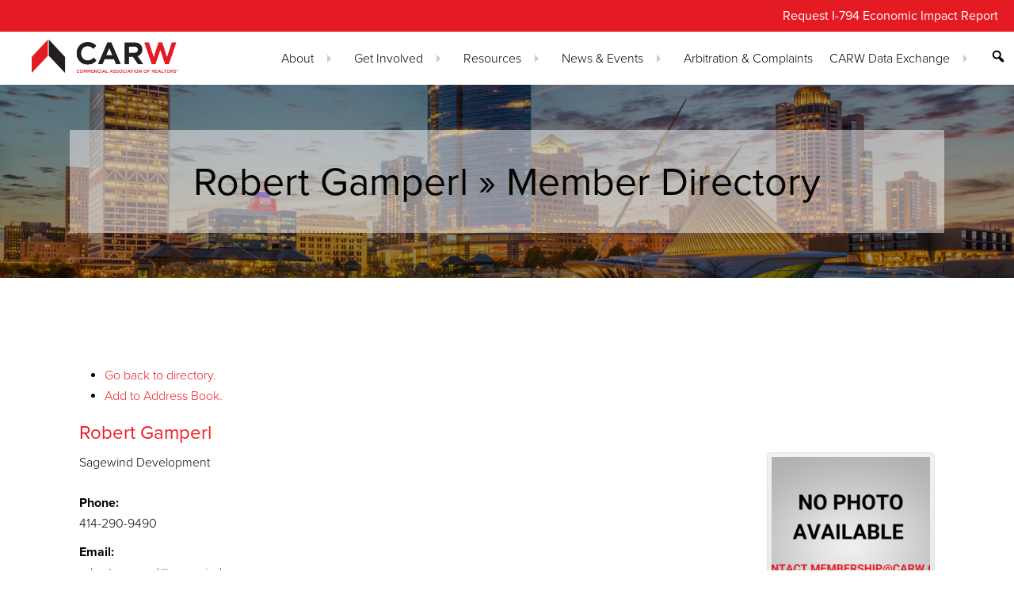

--- FILE ---
content_type: text/html; charset=UTF-8
request_url: https://carw.com/member-directory/name/robert-gamperl/
body_size: 22694
content:
<!DOCTYPE html>
<html lang="en-US">
<head >
<meta charset="UTF-8" />
<meta name="viewport" content="width=device-width, initial-scale=1" />
<meta name="description" content="" /><title>Robert Gamperl &raquo; Member Directory</title>
<meta name='robots' content='max-image-preview:large' />
<meta name="description" content="Sagewind Development" />
<link rel='dns-prefetch' href='//js.stripe.com' />
<link rel='dns-prefetch' href='//www.google.com' />
<link rel='dns-prefetch' href='//fonts.googleapis.com' />
<link rel="alternate" type="application/rss+xml" title="CARW &raquo; Feed" href="https://carw.com/feed/" />
<link rel="alternate" type="application/rss+xml" title="CARW &raquo; Comments Feed" href="https://carw.com/comments/feed/" />
<link rel="alternate" type="text/calendar" title="CARW &raquo; iCal Feed" href="https://carw.com/events/?ical=1" />
<link rel="alternate" title="oEmbed (JSON)" type="application/json+oembed" href="https://carw.com/wp-json/oembed/1.0/embed?url=https%3A%2F%2Fcarw.com%2Fmember-directory%2F" />
<link rel="alternate" title="oEmbed (XML)" type="text/xml+oembed" href="https://carw.com/wp-json/oembed/1.0/embed?url=https%3A%2F%2Fcarw.com%2Fmember-directory%2F&#038;format=xml" />
<link rel="canonical" href="https://carw.com/member-directory/" />
<style id='wp-img-auto-sizes-contain-inline-css' type='text/css'>
img:is([sizes=auto i],[sizes^="auto," i]){contain-intrinsic-size:3000px 1500px}
/*# sourceURL=wp-img-auto-sizes-contain-inline-css */
</style>
<link rel='stylesheet' id='ads-css-css' href='https://carw.com/wp-content/plugins/carw-plugin/css/ads-style.css?12345&#038;ver=6.9' type='text/css' media='all' />
<link rel='stylesheet' id='givewp-campaign-blocks-fonts-css' href='https://fonts.googleapis.com/css2?family=Inter%3Awght%40400%3B500%3B600%3B700&#038;display=swap&#038;ver=6.9' type='text/css' media='all' />
<link rel='stylesheet' id='wpra-lightbox-css' href='https://carw.com/wp-content/plugins/wp-rss-aggregator/core/css/jquery-colorbox.css?ver=1.4.33' type='text/css' media='all' />
<link rel='stylesheet' id='carw-css' href='https://carw.com/wp-content/themes/carw/style.css?ver=2.2.9' type='text/css' media='all' />
<style id='carw-inline-css' type='text/css'>
.blog-hero { background: url(https://carw.com/wp-content/uploads/2023/02/Milwaukee.png)}.upcoming-events-section .first { background: url(https://carw.com/wp-content/uploads/2023/02/Milwaukee.png)}.image-box-1 { background: url(https://carw.com/wp-content/uploads/2019/03/BecomeaCARWbroker5.gif)no-repeat center}.image-box-2 { background: url(https://carw.com/wp-content/uploads/2019/04/new-icons_phone_hotline.gif)no-repeat center }.image-box-3 { background: url(https://carw.com/wp-content/uploads/2019/03/carw_newsletter3.gif)no-repeat center}.image-box-4 { background: url(https://carw.com/wp-content/uploads/2020/03/CARW-Icon_covid-19.gif)no-repeat center}
/*# sourceURL=carw-inline-css */
</style>
<style id='wp-emoji-styles-inline-css' type='text/css'>

	img.wp-smiley, img.emoji {
		display: inline !important;
		border: none !important;
		box-shadow: none !important;
		height: 1em !important;
		width: 1em !important;
		margin: 0 0.07em !important;
		vertical-align: -0.1em !important;
		background: none !important;
		padding: 0 !important;
	}
/*# sourceURL=wp-emoji-styles-inline-css */
</style>
<link rel='stylesheet' id='wp-block-library-css' href='https://carw.com/wp-includes/css/dist/block-library/style.min.css?ver=6.9' type='text/css' media='all' />
<style id='global-styles-inline-css' type='text/css'>
:root{--wp--preset--aspect-ratio--square: 1;--wp--preset--aspect-ratio--4-3: 4/3;--wp--preset--aspect-ratio--3-4: 3/4;--wp--preset--aspect-ratio--3-2: 3/2;--wp--preset--aspect-ratio--2-3: 2/3;--wp--preset--aspect-ratio--16-9: 16/9;--wp--preset--aspect-ratio--9-16: 9/16;--wp--preset--color--black: #000000;--wp--preset--color--cyan-bluish-gray: #abb8c3;--wp--preset--color--white: #ffffff;--wp--preset--color--pale-pink: #f78da7;--wp--preset--color--vivid-red: #cf2e2e;--wp--preset--color--luminous-vivid-orange: #ff6900;--wp--preset--color--luminous-vivid-amber: #fcb900;--wp--preset--color--light-green-cyan: #7bdcb5;--wp--preset--color--vivid-green-cyan: #00d084;--wp--preset--color--pale-cyan-blue: #8ed1fc;--wp--preset--color--vivid-cyan-blue: #0693e3;--wp--preset--color--vivid-purple: #9b51e0;--wp--preset--gradient--vivid-cyan-blue-to-vivid-purple: linear-gradient(135deg,rgb(6,147,227) 0%,rgb(155,81,224) 100%);--wp--preset--gradient--light-green-cyan-to-vivid-green-cyan: linear-gradient(135deg,rgb(122,220,180) 0%,rgb(0,208,130) 100%);--wp--preset--gradient--luminous-vivid-amber-to-luminous-vivid-orange: linear-gradient(135deg,rgb(252,185,0) 0%,rgb(255,105,0) 100%);--wp--preset--gradient--luminous-vivid-orange-to-vivid-red: linear-gradient(135deg,rgb(255,105,0) 0%,rgb(207,46,46) 100%);--wp--preset--gradient--very-light-gray-to-cyan-bluish-gray: linear-gradient(135deg,rgb(238,238,238) 0%,rgb(169,184,195) 100%);--wp--preset--gradient--cool-to-warm-spectrum: linear-gradient(135deg,rgb(74,234,220) 0%,rgb(151,120,209) 20%,rgb(207,42,186) 40%,rgb(238,44,130) 60%,rgb(251,105,98) 80%,rgb(254,248,76) 100%);--wp--preset--gradient--blush-light-purple: linear-gradient(135deg,rgb(255,206,236) 0%,rgb(152,150,240) 100%);--wp--preset--gradient--blush-bordeaux: linear-gradient(135deg,rgb(254,205,165) 0%,rgb(254,45,45) 50%,rgb(107,0,62) 100%);--wp--preset--gradient--luminous-dusk: linear-gradient(135deg,rgb(255,203,112) 0%,rgb(199,81,192) 50%,rgb(65,88,208) 100%);--wp--preset--gradient--pale-ocean: linear-gradient(135deg,rgb(255,245,203) 0%,rgb(182,227,212) 50%,rgb(51,167,181) 100%);--wp--preset--gradient--electric-grass: linear-gradient(135deg,rgb(202,248,128) 0%,rgb(113,206,126) 100%);--wp--preset--gradient--midnight: linear-gradient(135deg,rgb(2,3,129) 0%,rgb(40,116,252) 100%);--wp--preset--font-size--small: 13px;--wp--preset--font-size--medium: 20px;--wp--preset--font-size--large: 36px;--wp--preset--font-size--x-large: 42px;--wp--preset--spacing--20: 0.44rem;--wp--preset--spacing--30: 0.67rem;--wp--preset--spacing--40: 1rem;--wp--preset--spacing--50: 1.5rem;--wp--preset--spacing--60: 2.25rem;--wp--preset--spacing--70: 3.38rem;--wp--preset--spacing--80: 5.06rem;--wp--preset--shadow--natural: 6px 6px 9px rgba(0, 0, 0, 0.2);--wp--preset--shadow--deep: 12px 12px 50px rgba(0, 0, 0, 0.4);--wp--preset--shadow--sharp: 6px 6px 0px rgba(0, 0, 0, 0.2);--wp--preset--shadow--outlined: 6px 6px 0px -3px rgb(255, 255, 255), 6px 6px rgb(0, 0, 0);--wp--preset--shadow--crisp: 6px 6px 0px rgb(0, 0, 0);}:where(.is-layout-flex){gap: 0.5em;}:where(.is-layout-grid){gap: 0.5em;}body .is-layout-flex{display: flex;}.is-layout-flex{flex-wrap: wrap;align-items: center;}.is-layout-flex > :is(*, div){margin: 0;}body .is-layout-grid{display: grid;}.is-layout-grid > :is(*, div){margin: 0;}:where(.wp-block-columns.is-layout-flex){gap: 2em;}:where(.wp-block-columns.is-layout-grid){gap: 2em;}:where(.wp-block-post-template.is-layout-flex){gap: 1.25em;}:where(.wp-block-post-template.is-layout-grid){gap: 1.25em;}.has-black-color{color: var(--wp--preset--color--black) !important;}.has-cyan-bluish-gray-color{color: var(--wp--preset--color--cyan-bluish-gray) !important;}.has-white-color{color: var(--wp--preset--color--white) !important;}.has-pale-pink-color{color: var(--wp--preset--color--pale-pink) !important;}.has-vivid-red-color{color: var(--wp--preset--color--vivid-red) !important;}.has-luminous-vivid-orange-color{color: var(--wp--preset--color--luminous-vivid-orange) !important;}.has-luminous-vivid-amber-color{color: var(--wp--preset--color--luminous-vivid-amber) !important;}.has-light-green-cyan-color{color: var(--wp--preset--color--light-green-cyan) !important;}.has-vivid-green-cyan-color{color: var(--wp--preset--color--vivid-green-cyan) !important;}.has-pale-cyan-blue-color{color: var(--wp--preset--color--pale-cyan-blue) !important;}.has-vivid-cyan-blue-color{color: var(--wp--preset--color--vivid-cyan-blue) !important;}.has-vivid-purple-color{color: var(--wp--preset--color--vivid-purple) !important;}.has-black-background-color{background-color: var(--wp--preset--color--black) !important;}.has-cyan-bluish-gray-background-color{background-color: var(--wp--preset--color--cyan-bluish-gray) !important;}.has-white-background-color{background-color: var(--wp--preset--color--white) !important;}.has-pale-pink-background-color{background-color: var(--wp--preset--color--pale-pink) !important;}.has-vivid-red-background-color{background-color: var(--wp--preset--color--vivid-red) !important;}.has-luminous-vivid-orange-background-color{background-color: var(--wp--preset--color--luminous-vivid-orange) !important;}.has-luminous-vivid-amber-background-color{background-color: var(--wp--preset--color--luminous-vivid-amber) !important;}.has-light-green-cyan-background-color{background-color: var(--wp--preset--color--light-green-cyan) !important;}.has-vivid-green-cyan-background-color{background-color: var(--wp--preset--color--vivid-green-cyan) !important;}.has-pale-cyan-blue-background-color{background-color: var(--wp--preset--color--pale-cyan-blue) !important;}.has-vivid-cyan-blue-background-color{background-color: var(--wp--preset--color--vivid-cyan-blue) !important;}.has-vivid-purple-background-color{background-color: var(--wp--preset--color--vivid-purple) !important;}.has-black-border-color{border-color: var(--wp--preset--color--black) !important;}.has-cyan-bluish-gray-border-color{border-color: var(--wp--preset--color--cyan-bluish-gray) !important;}.has-white-border-color{border-color: var(--wp--preset--color--white) !important;}.has-pale-pink-border-color{border-color: var(--wp--preset--color--pale-pink) !important;}.has-vivid-red-border-color{border-color: var(--wp--preset--color--vivid-red) !important;}.has-luminous-vivid-orange-border-color{border-color: var(--wp--preset--color--luminous-vivid-orange) !important;}.has-luminous-vivid-amber-border-color{border-color: var(--wp--preset--color--luminous-vivid-amber) !important;}.has-light-green-cyan-border-color{border-color: var(--wp--preset--color--light-green-cyan) !important;}.has-vivid-green-cyan-border-color{border-color: var(--wp--preset--color--vivid-green-cyan) !important;}.has-pale-cyan-blue-border-color{border-color: var(--wp--preset--color--pale-cyan-blue) !important;}.has-vivid-cyan-blue-border-color{border-color: var(--wp--preset--color--vivid-cyan-blue) !important;}.has-vivid-purple-border-color{border-color: var(--wp--preset--color--vivid-purple) !important;}.has-vivid-cyan-blue-to-vivid-purple-gradient-background{background: var(--wp--preset--gradient--vivid-cyan-blue-to-vivid-purple) !important;}.has-light-green-cyan-to-vivid-green-cyan-gradient-background{background: var(--wp--preset--gradient--light-green-cyan-to-vivid-green-cyan) !important;}.has-luminous-vivid-amber-to-luminous-vivid-orange-gradient-background{background: var(--wp--preset--gradient--luminous-vivid-amber-to-luminous-vivid-orange) !important;}.has-luminous-vivid-orange-to-vivid-red-gradient-background{background: var(--wp--preset--gradient--luminous-vivid-orange-to-vivid-red) !important;}.has-very-light-gray-to-cyan-bluish-gray-gradient-background{background: var(--wp--preset--gradient--very-light-gray-to-cyan-bluish-gray) !important;}.has-cool-to-warm-spectrum-gradient-background{background: var(--wp--preset--gradient--cool-to-warm-spectrum) !important;}.has-blush-light-purple-gradient-background{background: var(--wp--preset--gradient--blush-light-purple) !important;}.has-blush-bordeaux-gradient-background{background: var(--wp--preset--gradient--blush-bordeaux) !important;}.has-luminous-dusk-gradient-background{background: var(--wp--preset--gradient--luminous-dusk) !important;}.has-pale-ocean-gradient-background{background: var(--wp--preset--gradient--pale-ocean) !important;}.has-electric-grass-gradient-background{background: var(--wp--preset--gradient--electric-grass) !important;}.has-midnight-gradient-background{background: var(--wp--preset--gradient--midnight) !important;}.has-small-font-size{font-size: var(--wp--preset--font-size--small) !important;}.has-medium-font-size{font-size: var(--wp--preset--font-size--medium) !important;}.has-large-font-size{font-size: var(--wp--preset--font-size--large) !important;}.has-x-large-font-size{font-size: var(--wp--preset--font-size--x-large) !important;}
/*# sourceURL=global-styles-inline-css */
</style>

<style id='classic-theme-styles-inline-css' type='text/css'>
/*! This file is auto-generated */
.wp-block-button__link{color:#fff;background-color:#32373c;border-radius:9999px;box-shadow:none;text-decoration:none;padding:calc(.667em + 2px) calc(1.333em + 2px);font-size:1.125em}.wp-block-file__button{background:#32373c;color:#fff;text-decoration:none}
/*# sourceURL=/wp-includes/css/classic-themes.min.css */
</style>
<link rel='stylesheet' id='_styles-css' href='https://carw.com/wp-content/plugins/carw-plugin/slider/lib/sss/sss.css?ver=6.9' type='text/css' media='all' />
<link rel='stylesheet' id='_custom_styles-css' href='https://carw.com/wp-content/plugins/carw-plugin/slider/public/css/custom-sss.css?ver=6.9' type='text/css' media='all' />
<link rel='stylesheet' id='cpsh-shortcodes-css' href='https://carw.com/wp-content/plugins/column-shortcodes/assets/css/shortcodes.css?ver=1.0.1' type='text/css' media='all' />
<link rel='stylesheet' id='neato-navigation-style-css-css' href='https://carw.com/wp-content/plugins/neato-nav/style/neato-nav.css?ver=6.9' type='text/css' media='all' />
<link rel='stylesheet' id='ce_responsive-css' href='https://carw.com/wp-content/plugins/simple-embed-code/css/video-container.min.css?ver=2.5.1' type='text/css' media='all' />
<link rel='stylesheet' id='give-styles-css' href='https://carw.com/wp-content/plugins/give/build/assets/dist/css/give.css?ver=4.13.2' type='text/css' media='all' />
<link rel='stylesheet' id='give-donation-summary-style-frontend-css' href='https://carw.com/wp-content/plugins/give/build/assets/dist/css/give-donation-summary.css?ver=4.13.2' type='text/css' media='all' />
<link rel='stylesheet' id='givewp-design-system-foundation-css' href='https://carw.com/wp-content/plugins/give/build/assets/dist/css/design-system/foundation.css?ver=1.2.0' type='text/css' media='all' />
<link rel='stylesheet' id='bootstrap-css' href='https://carw.com/wp-content/themes/carw/bootstrap/css/bootstrap.css?ver=1.0.0' type='text/css' media='all' />
<link rel='stylesheet' id='dashicons-css' href='https://carw.com/wp-includes/css/dashicons.min.css?ver=6.9' type='text/css' media='all' />
<link rel='stylesheet' id='sfc-css' href='https://carw.com/wp-content/themes/carw/js/dist/css/superfish.css?ver=1.0.1' type='text/css' media='all' />
<link rel='stylesheet' id='wpzoom-social-icons-socicon-css' href='https://carw.com/wp-content/plugins/social-icons-widget-by-wpzoom/assets/css/wpzoom-socicon.css?ver=1767411431' type='text/css' media='all' />
<link rel='stylesheet' id='wpzoom-social-icons-genericons-css' href='https://carw.com/wp-content/plugins/social-icons-widget-by-wpzoom/assets/css/genericons.css?ver=1767411431' type='text/css' media='all' />
<link rel='stylesheet' id='wpzoom-social-icons-academicons-css' href='https://carw.com/wp-content/plugins/social-icons-widget-by-wpzoom/assets/css/academicons.min.css?ver=1767411431' type='text/css' media='all' />
<link rel='stylesheet' id='wpzoom-social-icons-font-awesome-3-css' href='https://carw.com/wp-content/plugins/social-icons-widget-by-wpzoom/assets/css/font-awesome-3.min.css?ver=1767411431' type='text/css' media='all' />
<link rel='stylesheet' id='wpzoom-social-icons-styles-css' href='https://carw.com/wp-content/plugins/social-icons-widget-by-wpzoom/assets/css/wpzoom-social-icons-styles.css?ver=1767411431' type='text/css' media='all' />
<link rel='stylesheet' id='cn-public-css' href='//carw.com/wp-content/plugins/connections/assets/dist/frontend/style.css?ver=10.4.66-1733012726' type='text/css' media='all' />
<link rel='stylesheet' id='cnt-profile-css' href='//carw.com/wp-content/plugins/connections/templates/profile/profile.css?ver=3.0' type='text/css' media='all' />
<link rel='stylesheet' id='cn-brandicons-css' href='//carw.com/wp-content/plugins/connections/assets/vendor/icomoon-brands/style.css?ver=10.4.66' type='text/css' media='all' />
<link rel='stylesheet' id='leaflet-css' href='//carw.com/wp-content/plugins/connections/assets/vendor/leaflet/leaflet.css?ver=1.7.1' type='text/css' media='all' />
<link rel='stylesheet' id='leaflet-control-geocoder-css' href='//carw.com/wp-content/plugins/connections/assets/vendor/leaflet/geocoder/Control.Geocoder.css?ver=2.4.0' type='text/css' media='all' />
<link rel='stylesheet' id='cn-chosen-css' href='//carw.com/wp-content/plugins/connections/assets/vendor/chosen/chosen.min.css?ver=1.8.7' type='text/css' media='all' />
<link rel='preload' as='font'  id='wpzoom-social-icons-font-academicons-woff2-css' href='https://carw.com/wp-content/plugins/social-icons-widget-by-wpzoom/assets/font/academicons.woff2?v=1.9.2'  type='font/woff2' crossorigin />
<link rel='preload' as='font'  id='wpzoom-social-icons-font-fontawesome-3-woff2-css' href='https://carw.com/wp-content/plugins/social-icons-widget-by-wpzoom/assets/font/fontawesome-webfont.woff2?v=4.7.0'  type='font/woff2' crossorigin />
<link rel='preload' as='font'  id='wpzoom-social-icons-font-genericons-woff-css' href='https://carw.com/wp-content/plugins/social-icons-widget-by-wpzoom/assets/font/Genericons.woff'  type='font/woff' crossorigin />
<link rel='preload' as='font'  id='wpzoom-social-icons-font-socicon-woff2-css' href='https://carw.com/wp-content/plugins/social-icons-widget-by-wpzoom/assets/font/socicon.woff2?v=4.5.3'  type='font/woff2' crossorigin />
<link rel='stylesheet' id='wppb_stylesheet-css' href='https://carw.com/wp-content/plugins/profile-builder/assets/css/style-front-end.css?ver=3.15.2' type='text/css' media='all' />
<script type="text/javascript" src="https://carw.com/wp-includes/js/jquery/jquery.min.js?ver=3.7.1" id="jquery-core-js"></script>
<script type="text/javascript" src="https://carw.com/wp-includes/js/jquery/jquery-migrate.min.js?ver=3.4.1" id="jquery-migrate-js"></script>
<script type="text/javascript" src="https://carw.com/wp-content/plugins/carw-plugin/js/ads-jquery.js?ver=6.9" id="ads-js-js"></script>
<script type="text/javascript" id="give-stripe-js-js-extra">
/* <![CDATA[ */
var give_stripe_vars = {"zero_based_currency":"","zero_based_currencies_list":["JPY","KRW","CLP","ISK","BIF","DJF","GNF","KHR","KPW","LAK","LKR","MGA","MZN","VUV"],"sitename":"CARW Foundation","checkoutBtnTitle":"Donate","publishable_key":"pk_live_SMtnnvlq4TpJelMdklNha8iD","checkout_image":"","checkout_address":"on","checkout_processing_text":"Donation Processing...","give_version":"4.13.2","cc_fields_format":"multi","card_number_placeholder_text":"Card Number","card_cvc_placeholder_text":"CVC","donate_button_text":"Donate Now","element_font_styles":{"cssSrc":false},"element_base_styles":{"color":"#32325D","fontWeight":500,"fontSize":"16px","fontSmoothing":"antialiased","::placeholder":{"color":"#222222"},":-webkit-autofill":{"color":"#e39f48"}},"element_complete_styles":{},"element_empty_styles":{},"element_invalid_styles":{},"float_labels":"","base_country":"US","preferred_locale":"en"};
//# sourceURL=give-stripe-js-js-extra
/* ]]> */
</script>
<script type="text/javascript" src="https://js.stripe.com/v3/?ver=4.13.2" id="give-stripe-js-js"></script>
<script type="text/javascript" src="https://carw.com/wp-content/plugins/give/build/assets/dist/js/give-stripe.js?ver=4.13.2" id="give-stripe-onpage-js-js"></script>
<script type="text/javascript" src="https://carw.com/wp-includes/js/dist/hooks.min.js?ver=dd5603f07f9220ed27f1" id="wp-hooks-js"></script>
<script type="text/javascript" src="https://carw.com/wp-includes/js/dist/i18n.min.js?ver=c26c3dc7bed366793375" id="wp-i18n-js"></script>
<script type="text/javascript" id="wp-i18n-js-after">
/* <![CDATA[ */
wp.i18n.setLocaleData( { 'text direction\u0004ltr': [ 'ltr' ] } );
//# sourceURL=wp-i18n-js-after
/* ]]> */
</script>
<script type="text/javascript" id="give-js-extra">
/* <![CDATA[ */
var give_global_vars = {"ajaxurl":"https://carw.com/wp-admin/admin-ajax.php","checkout_nonce":"d874e97e85","currency":"USD","currency_sign":"$","currency_pos":"before","thousands_separator":",","decimal_separator":".","no_gateway":"Please select a payment method.","bad_minimum":"The minimum custom donation amount for this form is","bad_maximum":"The maximum custom donation amount for this form is","general_loading":"Loading...","purchase_loading":"Please Wait...","textForOverlayScreen":"\u003Ch3\u003EProcessing...\u003C/h3\u003E\u003Cp\u003EThis will only take a second!\u003C/p\u003E","number_decimals":"2","is_test_mode":"","give_version":"4.13.2","magnific_options":{"main_class":"give-modal","close_on_bg_click":false},"form_translation":{"payment-mode":"Please select payment mode.","give_first":"Please enter your first name.","give_last":"Please enter your last name.","give_email":"Please enter a valid email address.","give_user_login":"Invalid email address or username.","give_user_pass":"Enter a password.","give_user_pass_confirm":"Enter the password confirmation.","give_agree_to_terms":"You must agree to the terms and conditions."},"confirm_email_sent_message":"Please check your email and click on the link to access your complete donation history.","ajax_vars":{"ajaxurl":"https://carw.com/wp-admin/admin-ajax.php","ajaxNonce":"0a2eed1bf0","loading":"Loading","select_option":"Please select an option","default_gateway":"stripe","permalinks":"1","number_decimals":2},"cookie_hash":"fc693f2e79b0335f64672209ddc1f0ac","session_nonce_cookie_name":"wp-give_session_reset_nonce_fc693f2e79b0335f64672209ddc1f0ac","session_cookie_name":"wp-give_session_fc693f2e79b0335f64672209ddc1f0ac","delete_session_nonce_cookie":"0"};
var giveApiSettings = {"root":"https://carw.com/wp-json/give-api/v2/","rest_base":"give-api/v2"};
//# sourceURL=give-js-extra
/* ]]> */
</script>
<script type="text/javascript" src="https://carw.com/wp-content/plugins/give/build/assets/dist/js/give.js?ver=8540f4f50a2032d9c5b5" id="give-js"></script>
<script type="text/javascript" src="https://carw.com/wp-content/themes/carw/js/responsive-menu.js?ver=1.0.0" id="genesis-responsive-menu-js"></script>
<script type="text/javascript" src="https://carw.com/wp-content/themes/carw/js/smooth-scrolling.js?ver=1.0.0" id="genesis-smooth-scrolling-js"></script>
<script type="text/javascript" src="https://carw.com/wp-content/themes/carw/bootstrap/js/bootstrap.js?ver=1.0.0" id="bootstrap-js"></script>
<script type="text/javascript" src="https://carw.com/wp-content/themes/carw/js/sticky-header.js?ver=1.0.0" id="genesis-sticky-header-js"></script>
<script type="text/javascript" src="https://carw.com/wp-content/themes/carw/js/modernizr.js?ver=1.0.0" id="genesis-modernizr-js"></script>
<script type="text/javascript" src="https://carw.com/wp-content/themes/carw/js/dist/js/superfish.js?ver=1.0.1" id="sfj-js"></script>
<link rel="https://api.w.org/" href="https://carw.com/wp-json/" /><link rel="alternate" title="JSON" type="application/json" href="https://carw.com/wp-json/wp/v2/pages/26784" /><link rel="EditURI" type="application/rsd+xml" title="RSD" href="https://carw.com/xmlrpc.php?rsd" />
<meta name="et-api-version" content="v1"><meta name="et-api-origin" content="https://carw.com"><link rel="https://theeventscalendar.com/" href="https://carw.com/wp-json/tribe/tickets/v1/" /><meta name="tec-api-version" content="v1"><meta name="tec-api-origin" content="https://carw.com"><link rel="alternate" href="https://carw.com/wp-json/tribe/events/v1/" /><meta name="generator" content="Give v4.13.2" />
<!-- Google Tag Manager -->
<script>(function(w,d,s,l,i){w[l]=w[l]||[];w[l].push({'gtm.start':
new Date().getTime(),event:'gtm.js'});var f=d.getElementsByTagName(s)[0],
j=d.createElement(s),dl=l!='dataLayer'?'&l='+l:'';j.async=true;j.src=
'https://www.googletagmanager.com/gtm.js?id='+i+dl;f.parentNode.insertBefore(j,f);
})(window,document,'script','dataLayer','GTM-WGCLLNS');</script>
<!-- End Google Tag Manager --><style type="text/css">.site-title a { background: url(https://carw.com/wp-content/uploads/2018/08/vector-smart-object_2@2x.png) no-repeat !important; }</style>
<link rel="stylesheet" href="https://use.fontawesome.com/releases/v5.2.0/css/all.css" integrity="sha384-hWVjflwFxL6sNzntih27bfxkr27PmbbK/iSvJ+a4+0owXq79v+lsFkW54bOGbiDQ" crossorigin="anonymous"><link rel="stylesheet" href="https://use.typekit.net/odd4lxd.css"><meta name="probely-verification" content="cbd2ba16-4817-449e-862c-458617cbaab1" /><style type="text/css">.recentcomments a{display:inline !important;padding:0 !important;margin:0 !important;}</style><link rel="icon" href="https://carw.com/wp-content/uploads/2018/08/cropped-CARW_Logo_icon-32x32.png" sizes="32x32" />
<link rel="icon" href="https://carw.com/wp-content/uploads/2018/08/cropped-CARW_Logo_icon-192x192.png" sizes="192x192" />
<link rel="apple-touch-icon" href="https://carw.com/wp-content/uploads/2018/08/cropped-CARW_Logo_icon-180x180.png" />
<meta name="msapplication-TileImage" content="https://carw.com/wp-content/uploads/2018/08/cropped-CARW_Logo_icon-270x270.png" />
		<style type="text/css" id="wp-custom-css">
			.featured-properties-section .item-count-5 strong:first-of-type {
	display: none;
}

body {
	overflow-x: hidden
}

.blog-hero { background: url(https://carw.com/wp-content/uploads/2018/08/Wisconsin_skyline_.png)}.upcoming-events-section .first { background: url(https://carw.com/wp-content/uploads/2018/08/Wisconsin_skyline_.png)}.image-box-1 { background: url(https://carw.com/wp-content/uploads/2019/03/BecomeaCARWbroker5.gif)no-repeat center}.image-box-2 { background: url(https://carw.com/wp-content/uploads/2019/04/new-icons_phone_hotline.gif)no-repeat center }.image-box-3 { background: url(https://carw.com/wp-content/uploads/2019/03/carw_newsletter3.gif)no-repeat center}.image-box-4 { background: url(https://carw.com/wp-content/uploads/2020/03/CARW-Icon_covid-19.gif)no-repeat center}




.featured-listing--slider .sss {
  overflow: inherit;
}

.featured-listing--slider .sss .sssnext {
  right: -30px;
}

.featured-listing--logo{
  padding-top: 20px;
  padding-right: 10px;
  text-align: right;
  display: flex;
  flex-direction: row-reverse;
}

.featured-listing--logo img {
  width: 140px;
  height: auto;
}



.featured-listing--slider .sss .sssprev {
  left: -30px;
}

.featured-listing--wrapper {
  background: #e61b24 center center url(../img/sss-red-bg.png);
  padding: 30px 60px;
  text-transform: uppercase;
  color: #fff;
}
.featured-listing--wrapper-title h3{
  color: #fff;
}

.featured-listing--wrapper-title {
  margin: auto;
  max-width: 1200px;
  text-transform: uppercase;
  color: #fff;
}

.featured-listing--wrapper-title a{
  color: #fff;
}

.featured-listing--wrapper-title h2 {
  color: #fff;
}

.featured-listing--slider-wrapper {
  max-width: 1200px;
  padding: 20px 40px;
  margin: auto;
  background-color: rgba(255, 255, 255, .9)
}

.featured-listing--slider {
  max-width: 1200px;
  height: 480px;
  margin: auto;
}

.featured-listing--listing-wrapper {
  display: flex;
}

.featured-listing--image {
  overflow: hidden;
  object-fit: cover;
  height: 480px;
  width: 70%;
  background-size: cover;
}

@media (max-width: 720px) {
  .featured-listing--image {
    width: 100%;
  }
}

.featured-listing--description {
  width: 30%;
  height: 480px;
  background-color: #fff;
  position: relative;
}

.featured-listing--description-mobile {
 display: none;
}


@media (max-width: 720px) {
  .featured-listing--description {
    width: 0%;
    display: none;
  }

  .featured-listing--description-mobile {
    width: 100%;
    position: absolute;
    bottom: 0;
    left: 0;
    display: block;
  }

  .featured-listing--description-mobile .featured-listing--title {
    position: absolute;;
    color: white;
    top: inherit;
    left: inherit;
    bottom: 0;
    height: 240px;
    width: 100%;
    overflow: hidden;
  }
}

.featured-listing--title {
  position: absolute;
  background-color: #666666;
  color: white;
  width: 130%;
  padding: 10px 20px;
  top: 35%;
  left: -30%;
}

.featured-listing--description-mobile  .featured-listing--address{
  background-color: white;
  width: 100%;
  position: inherit;
}

.featured-listing--description-mobile .featured-listing--logo{
  display: block;
  background-color: white;
  width: 100%
}
.featured-listing--description-mobile .featured-listing--logo{
  padding: inherit;
  padding: 0;
}
.featured-listing--description-mobile .featured-listing--logo img{
  padding-top: 10px;
  margin: auto;
  text-align: center;
  display: block;
}


.featured-listing--title > h3 {
  margin: 0;
  padding: 0;
}

.featured-listing--title h3 a {
  margin: 0;
  padding: 0;
  color: #fff;
}

.featured-listing--address {
  position: absolute;
  bottom: 0;
  right: 0;
  width: 90%;
  padding: 20px;
  color: #000;
  font-size: 12px;
}
.featured-listing--address ul {
  padding: 0;
  margin: 0;
}

.featured-listing--address ul li {
  list-style: none;
  padding: 0;
  margin: 0;
}

.featured-listing--title a {
  color: #fff;
}

.featured-listing--title h3 {
  margin: 0;
  padding: 0;
}

.post-type-archive-tribe_events .tribe-events-title-bar * {
	display: none;
}
#tribe-events #tribe-bar-form {
	z-index: 1000;
}


/* Mailpoet Forms */
#mailpoet_form_1 form.mailpoet_form {
    flex-flow: column;
}

#mailpoet_form_1 .mailpoet_form_columns_container {
   width: 100%;
}

#mailpoet_form_1 .mailpoet_submit {
	width: 100%;
}

@media (max-width: 980px){
    #mailpoet_form_1 .mailpoet_form_columns.mailpoet_paragraph.mailpoet_vertically_align_center {
        flex-flow: column nowrap;
        justify-content: start;
        align-items: start;
        margin-bottom: 0px;
    }

    #mailpoet_form_1 .mailpoet_form_column:not(:first-child){
        margin-left: 0px !important;
        flex-basis: 50px !important;
        width:235px;
    }

    #mailpoet_form_1 .mailpoet_form_column:first-child{
        margin-left: 0px;
        flex-basis: 50px !important;
        width: 235px;
    }

    #mailpoet_form_1 .mailpoet_form_column.mailpoet_vertically_align_center {
        container-type: normal;
        align-self: flex-start;
    }
}

/** Footer changes **/

#genesis-footer-widgets .wrap {
    width: 100%;
    max-width: 90% !important;
    margin: 0 auto;
}

.footer-widgets-1 {
	width: 25%;
}

.footer-widgets-2 {
	width: 15%;
}

.footer-widgets-3 {
	width: 15%;
}

.footer-widgets-4 {
	width: 15%;
}
@media only screen and (max-width: 1200px) {
  .footer-widgets-1, .footer-widgets-2, .footer-widgets-3, .footer-widgets-4 {
    width: 48%; }
  .footer-widgets-3 {
    clear: both; }
}

@media only screen and (max-width: 980px) {
    .footer-widgets-1, .footer-widgets-2, .footer-widgets-3, .footer-widgets-4 {
        width: 100%;
    }
}

.site-footer {
    background-color: #ffffff !important;
}
		</style>
		<link rel='stylesheet' id='mailpoet_public-css' href='https://carw.com/wp-content/plugins/mailpoet/assets/dist/css/mailpoet-public.b1f0906e.css?ver=6.9' type='text/css' media='all' />
<link rel='stylesheet' id='mailpoet_custom_fonts_0-css' href='https://fonts.googleapis.com/css?family=Abril+FatFace%3A400%2C400i%2C700%2C700i%7CAlegreya%3A400%2C400i%2C700%2C700i%7CAlegreya+Sans%3A400%2C400i%2C700%2C700i%7CAmatic+SC%3A400%2C400i%2C700%2C700i%7CAnonymous+Pro%3A400%2C400i%2C700%2C700i%7CArchitects+Daughter%3A400%2C400i%2C700%2C700i%7CArchivo%3A400%2C400i%2C700%2C700i%7CArchivo+Narrow%3A400%2C400i%2C700%2C700i%7CAsap%3A400%2C400i%2C700%2C700i%7CBarlow%3A400%2C400i%2C700%2C700i%7CBioRhyme%3A400%2C400i%2C700%2C700i%7CBonbon%3A400%2C400i%2C700%2C700i%7CCabin%3A400%2C400i%2C700%2C700i%7CCairo%3A400%2C400i%2C700%2C700i%7CCardo%3A400%2C400i%2C700%2C700i%7CChivo%3A400%2C400i%2C700%2C700i%7CConcert+One%3A400%2C400i%2C700%2C700i%7CCormorant%3A400%2C400i%2C700%2C700i%7CCrimson+Text%3A400%2C400i%2C700%2C700i%7CEczar%3A400%2C400i%2C700%2C700i%7CExo+2%3A400%2C400i%2C700%2C700i%7CFira+Sans%3A400%2C400i%2C700%2C700i%7CFjalla+One%3A400%2C400i%2C700%2C700i%7CFrank+Ruhl+Libre%3A400%2C400i%2C700%2C700i%7CGreat+Vibes%3A400%2C400i%2C700%2C700i&#038;ver=6.9' type='text/css' media='all' />
<link rel='stylesheet' id='mailpoet_custom_fonts_1-css' href='https://fonts.googleapis.com/css?family=Heebo%3A400%2C400i%2C700%2C700i%7CIBM+Plex%3A400%2C400i%2C700%2C700i%7CInconsolata%3A400%2C400i%2C700%2C700i%7CIndie+Flower%3A400%2C400i%2C700%2C700i%7CInknut+Antiqua%3A400%2C400i%2C700%2C700i%7CInter%3A400%2C400i%2C700%2C700i%7CKarla%3A400%2C400i%2C700%2C700i%7CLibre+Baskerville%3A400%2C400i%2C700%2C700i%7CLibre+Franklin%3A400%2C400i%2C700%2C700i%7CMontserrat%3A400%2C400i%2C700%2C700i%7CNeuton%3A400%2C400i%2C700%2C700i%7CNotable%3A400%2C400i%2C700%2C700i%7CNothing+You+Could+Do%3A400%2C400i%2C700%2C700i%7CNoto+Sans%3A400%2C400i%2C700%2C700i%7CNunito%3A400%2C400i%2C700%2C700i%7COld+Standard+TT%3A400%2C400i%2C700%2C700i%7COxygen%3A400%2C400i%2C700%2C700i%7CPacifico%3A400%2C400i%2C700%2C700i%7CPoppins%3A400%2C400i%2C700%2C700i%7CProza+Libre%3A400%2C400i%2C700%2C700i%7CPT+Sans%3A400%2C400i%2C700%2C700i%7CPT+Serif%3A400%2C400i%2C700%2C700i%7CRakkas%3A400%2C400i%2C700%2C700i%7CReenie+Beanie%3A400%2C400i%2C700%2C700i%7CRoboto+Slab%3A400%2C400i%2C700%2C700i&#038;ver=6.9' type='text/css' media='all' />
<link rel='stylesheet' id='mailpoet_custom_fonts_2-css' href='https://fonts.googleapis.com/css?family=Ropa+Sans%3A400%2C400i%2C700%2C700i%7CRubik%3A400%2C400i%2C700%2C700i%7CShadows+Into+Light%3A400%2C400i%2C700%2C700i%7CSpace+Mono%3A400%2C400i%2C700%2C700i%7CSpectral%3A400%2C400i%2C700%2C700i%7CSue+Ellen+Francisco%3A400%2C400i%2C700%2C700i%7CTitillium+Web%3A400%2C400i%2C700%2C700i%7CUbuntu%3A400%2C400i%2C700%2C700i%7CVarela%3A400%2C400i%2C700%2C700i%7CVollkorn%3A400%2C400i%2C700%2C700i%7CWork+Sans%3A400%2C400i%2C700%2C700i%7CYatra+One%3A400%2C400i%2C700%2C700i&#038;ver=6.9' type='text/css' media='all' />
</head>
<body class="wp-singular page-template-default page page-id-26784 page-parent wp-theme-genesis wp-child-theme-carw tribe-no-js page-template-theme-name tec-no-tickets-on-recurring tec-no-rsvp-on-recurring custom-header header-image full-width-content genesis-breadcrumbs-hidden genesis-footer-widgets-visible tribe-theme-genesis" itemscope itemtype="https://schema.org/WebPage"><div class="site-container"><ul class="genesis-skip-link"><li><a href="#genesis-content" class="screen-reader-shortcut"> Skip to main content</a></li><li><a href="#genesis-footer-widgets" class="screen-reader-shortcut"> Skip to footer</a></li></ul><nav class="mega-menu-popup" itemscope="" itemtype="https://schema.org/SiteNavigationElement"><div class="wrap"><div class="menu-header"><img src="https://carw.com/wp-content/uploads/2018/08/vector-smart-object_2@2x.png" alt="CARW" /><div class="menu-right"><a href="tel:414.271.2021">414.271.2021</a><a href="mailto:info@carw.com">info@carw.com</a><span class="mega-menu-close"><img src="https://carw.com/wp-content/themes/carw/images/close-button.png"/></span></div></div><hr/><div class="menu-mega-container"><ul id="menu-mega" class="menu"><li id="menu-item-103" class="menu-item menu-item-type-post_type menu-item-object-page menu-item-has-children menu-item-103"><a href="https://carw.com/about/" itemprop="url">About</a>
<ul class="sub-menu">
	<li id="menu-item-279" class="menu-item menu-item-type-post_type menu-item-object-page menu-item-279"><a href="https://carw.com/about/" itemprop="url">About CARW</a></li>
	<li id="menu-item-277" class="menu-item menu-item-type-custom menu-item-object-custom menu-item-277"><a href="/people/" itemprop="url">Board Of Directors</a></li>
	<li id="menu-item-278" class="menu-item menu-item-type-custom menu-item-object-custom menu-item-278"><a href="/position/past-chair/" itemprop="url">Past Chairmen</a></li>
</ul>
</li>
<li id="menu-item-17457" class="menu-item menu-item-type-post_type menu-item-object-page menu-item-has-children menu-item-17457"><a href="https://carw.com/membership-6/" itemprop="url">Membership</a>
<ul class="sub-menu">
	<li id="menu-item-13394" class="menu-item menu-item-type-post_type menu-item-object-page menu-item-13394"><a href="https://carw.com/membership-6/" itemprop="url">CARW Membership</a></li>
	<li id="menu-item-280" class="menu-item menu-item-type-post_type menu-item-object-page menu-item-280"><a href="https://carw.com/sponsorship/" itemprop="url">Become A Sponsor</a></li>
	<li id="menu-item-17115" class="menu-item menu-item-type-custom menu-item-object-custom menu-item-17115"><a href="/sponsor" itemprop="url">CARW Sponsors</a></li>
	<li id="menu-item-15656" class="menu-item menu-item-type-custom menu-item-object-custom menu-item-15656"><a href="/affiliate/" itemprop="url">CARW Affiliates</a></li>
	<li id="menu-item-281" class="menu-item menu-item-type-post_type menu-item-object-page menu-item-281"><a href="https://carw.com/nextgen/" itemprop="url">NextGen</a></li>
	<li id="menu-item-284" class="menu-item menu-item-type-post_type menu-item-object-page menu-item-284"><a href="https://carw.com/commercial-resources/" itemprop="url">Commercial Resources</a></li>
	<li id="menu-item-13398" class="menu-item menu-item-type-custom menu-item-object-custom menu-item-13398"><a href="https://www.wra.org/hotlinequestion/" itemprop="url">Legal Hotline</a></li>
</ul>
</li>
<li id="menu-item-289" class="menu-item menu-item-type-post_type menu-item-object-page menu-item-has-children menu-item-289"><a href="https://carw.com/advocacy/" itemprop="url">Advocacy</a>
<ul class="sub-menu">
	<li id="menu-item-286" class="menu-item menu-item-type-post_type menu-item-object-page menu-item-286"><a href="https://carw.com/advocacy/direct-givers-conduit/" itemprop="url">Direct Givers Conduit</a></li>
	<li id="menu-item-285" class="menu-item menu-item-type-post_type menu-item-object-page menu-item-285"><a href="https://carw.com/advocacy/rpac/" itemprop="url">RPAC</a></li>
	<li id="menu-item-16165" class="menu-item menu-item-type-post_type menu-item-object-page menu-item-16165"><a href="https://carw.com/advocacy/out-of-state-license-osl/" itemprop="url">Out of State License (OSL)</a></li>
</ul>
</li>
<li id="menu-item-319" class="menu-item menu-item-type-post_type menu-item-object-page menu-item-has-children menu-item-319"><a href="https://carw.com/continuing-education/" itemprop="url">Education</a>
<ul class="sub-menu">
	<li id="menu-item-321" class="menu-item menu-item-type-post_type menu-item-object-page menu-item-321"><a href="https://carw.com/continuing-education/" itemprop="url">REALTOR Continuing Education</a></li>
	<li id="menu-item-318" class="menu-item menu-item-type-post_type menu-item-object-page menu-item-318"><a href="https://carw.com/designations/" itemprop="url">Designations</a></li>
	<li id="menu-item-317" class="menu-item menu-item-type-post_type menu-item-object-page menu-item-317"><a href="https://carw.com/realtor-requirements/" itemprop="url">REALTOR Requirements</a></li>
</ul>
</li>
<li id="menu-item-15659" class="menu-item menu-item-type-post_type menu-item-object-page menu-item-has-children menu-item-15659"><a href="https://carw.com/news/" itemprop="url">CARW News</a>
<ul class="sub-menu">
	<li id="menu-item-15668" class="menu-item menu-item-type-post_type menu-item-object-page menu-item-15668"><a href="https://carw.com/about/carw-newsletter-archives/" itemprop="url">CARW Newsletter Archives</a></li>
</ul>
</li>
<li id="menu-item-290" class="menu-item menu-item-type-post_type menu-item-object-page menu-item-has-children menu-item-290"><a href="https://carw.com/moodys-exchange/" itemprop="url">Moody’s Exchange</a>
<ul class="sub-menu">
	<li id="menu-item-291" class="menu-item menu-item-type-post_type menu-item-object-page menu-item-291"><a href="https://carw.com/moodys-exchange/" itemprop="url">About CARW Exchange</a></li>
	<li id="menu-item-320" class="menu-item menu-item-type-custom menu-item-object-custom menu-item-320"><a href="https://form.jotform.com/REDIComps/redi-cre-account-registration" itemprop="url">Join CARW Exchange</a></li>
	<li id="menu-item-15664" class="menu-item menu-item-type-post_type menu-item-object-page menu-item-15664"><a href="https://carw.com/moodys-exchange/" itemprop="url">List A Property</a></li>
	<li id="menu-item-13409" class="menu-item menu-item-type-custom menu-item-object-custom menu-item-13409"><a href="https://carw.catylist.com/jsp/console/login.jsp" itemprop="url">Catylist Login</a></li>
</ul>
</li>
</ul></div></div>    <div class="social-icons">
        <div class="wrap">
            <hr/>
            <div class="social-text-container">
                <span>FOLLOW US Yo</span>
                <a href="https://www.facebook.com/CARW1993/" target="_blank"><i class="fab fa-facebook"></i></a>
                <a href="https://www.linkedin.com/company/carw/" target="_blank"><i class="fab fa-linkedin-in"></i></a>
                <a href="https://twitter.com/CARW1" target="_blank"><i class="fab fa-twitter"></i></a>
                <a href="https://www.instagram.com/carw_1/" target="_blank"><i class="fab fa-instagram"></i></a>
            </div>
            <hr/>
        </div>
    </div>
	</nav><div class="menu-search-form" style="display: none;"><form class="search-form" method="get" action="https://carw.com/" role="search" itemprop="potentialAction" itemscope itemtype="https://schema.org/SearchAction"><label class="search-form-label screen-reader-text" for="searchform-1">Search this website</label><input class="search-form-input" type="search" name="s" id="searchform-1" placeholder="Search this website" itemprop="query-input"><input class="search-form-submit" type="submit" value="Search"><meta content="https://carw.com/?s={s}" itemprop="target"></form></div>	<div id="top_bar">
		<div class="wrap">
			<div id="top_menu_bar"><section id="nav_menu-6" class="widget widget_nav_menu"><div class="widget-wrap"><div class="menu-top-menu-bar-container"><ul id="menu-top-menu-bar" class="menu"><li id="menu-item-52550" class="menu-item menu-item-type-custom menu-item-object-custom menu-item-52550"><a href="http://carw.com/i794-economic-impacts-report/" itemprop="url">Request I-794 Economic Impact Report</a></li>
</ul></div></div></section>
</div>		</div>
	</div>
<header class="site-header" itemscope itemtype="https://schema.org/WPHeader"><div class="wrap"><div class="title-area"><p class="site-title" itemprop="headline"><a href="https://carw.com/">CARW</a></p><p class="site-description" itemprop="description">The Commercial Association of REALTORS Wisconsin</p></div><div class="widget-area header-widget-area"><div id="desktop-navigation" class="menu-main-container"><ul id="desktop-navigation-menu" class="sf-menu"><li id="menu-item-18115" class="menu-item menu-item-type-custom menu-item-object-custom menu-item-has-children menu-item-18115"><a href="#" itemprop="url">About</a>
<ul class="sub-menu">
	<li id="menu-item-18117" class="menu-item menu-item-type-post_type menu-item-object-page menu-item-18117"><a href="https://carw.com/about/" itemprop="url">Who We Are</a></li>
	<li id="menu-item-18118" class="menu-item menu-item-type-custom menu-item-object-custom menu-item-18118"><a href="/people/" itemprop="url">Board of Directors</a></li>
	<li id="menu-item-18119" class="menu-item menu-item-type-custom menu-item-object-custom menu-item-18119"><a href="/position/past-chair/" itemprop="url">Past Chairman</a></li>
	<li id="menu-item-18120" class="menu-item menu-item-type-custom menu-item-object-custom menu-item-18120"><a href="https://carw.com/sponsors/" itemprop="url">Sponsors</a></li>
	<li id="menu-item-25612" class="menu-item menu-item-type-post_type menu-item-object-page menu-item-25612"><a href="https://carw.com/about/carw-foundation/" itemprop="url">CARW Foundation</a></li>
	<li id="menu-item-18121" class="menu-item menu-item-type-post_type menu-item-object-page menu-item-18121"><a href="https://carw.com/contact-us/" itemprop="url">Contact Us</a></li>
	<li id="menu-item-26459" class="menu-item menu-item-type-custom menu-item-object-custom menu-item-26459"><a href="https://www.wra.org" itemprop="url">WRA</a></li>
	<li id="menu-item-27719" class="menu-item menu-item-type-custom menu-item-object-custom menu-item-27719"><a href="https://www.nar.realtor" itemprop="url">NAR</a></li>
	<li id="menu-item-69059" class="menu-item menu-item-type-custom menu-item-object-custom menu-item-69059"><a href="http://ccimwisconsin.com" itemprop="url">CCIM Wisconsin</a></li>
	<li id="menu-item-69060" class="menu-item menu-item-type-custom menu-item-object-custom menu-item-69060"><a href="https://my.sior.com/siorwisconsinchapter/aboutus/about-wisconsin" itemprop="url">SIOR Wisconsin</a></li>
</ul>
</li>
<li id="menu-item-18131" class="menu-item menu-item-type-custom menu-item-object-custom menu-item-has-children menu-item-18131"><a href="#" itemprop="url">Get Involved</a>
<ul class="sub-menu">
	<li id="menu-item-28041" class="menu-item menu-item-type-post_type menu-item-object-page menu-item-has-children menu-item-28041"><a href="https://carw.com/membership-6/" itemprop="url">Membership</a>
	<ul class="sub-menu">
		<li id="menu-item-28040" class="menu-item menu-item-type-custom menu-item-object-custom menu-item-28040"><a href="https://carw.com/carw-membership-form/" itemprop="url">Join</a></li>
		<li id="menu-item-28220" class="menu-item menu-item-type-post_type menu-item-object-page menu-item-28220"><a href="https://carw.com/carw-membership-updated/" itemprop="url">About CARW Membership</a></li>
		<li id="menu-item-93198" class="menu-item menu-item-type-post_type menu-item-object-page menu-item-93198"><a href="https://carw.com/affliate-benefits/" itemprop="url">Affiliate Benefits</a></li>
		<li id="menu-item-93199" class="menu-item menu-item-type-post_type menu-item-object-page menu-item-93199"><a href="https://carw.com/realtor-benefits/" itemprop="url">REALTOR Benefits</a></li>
		<li id="menu-item-87915" class="menu-item menu-item-type-post_type menu-item-object-page menu-item-87915"><a href="https://carw.com/an-open-letter-to-our-new-members/" itemprop="url">An Open Letter to our New Members</a></li>
		<li id="menu-item-26789" class="menu-item menu-item-type-custom menu-item-object-custom menu-item-26789"><a href="https://carw.com/directory/" itemprop="url">Member Directory (log-in required)</a></li>
		<li id="menu-item-28022" class="menu-item menu-item-type-taxonomy menu-item-object-category menu-item-28022"><a href="https://carw.com/category/member-spotlight/" itemprop="url">Member Spotlight</a></li>
		<li id="menu-item-18148" class="menu-item menu-item-type-custom menu-item-object-custom menu-item-has-children menu-item-18148"><a href="#" itemprop="url">Member Resources</a>
		<ul class="sub-menu">
			<li id="menu-item-28556" class="menu-item menu-item-type-post_type menu-item-object-page menu-item-28556"><a href="https://carw.com/the-take-on-commercial-real-estate/" itemprop="url">CARW Podcast: The Take</a></li>
			<li id="menu-item-28030" class="menu-item menu-item-type-post_type menu-item-object-page menu-item-28030"><a href="https://carw.com/obtain-a-wi-license/" itemprop="url">Obtain WI A License</a></li>
			<li id="menu-item-26526" class="menu-item menu-item-type-post_type menu-item-object-page menu-item-26526"><a href="https://carw.com/careers/" itemprop="url">Careers in Commercial Real Estate</a></li>
			<li id="menu-item-27425" class="menu-item menu-item-type-custom menu-item-object-custom menu-item-27425"><a href="https://carw.com/member-search/#/members/list" itemprop="url">Find a Broker</a></li>
			<li id="menu-item-18161" class="menu-item menu-item-type-taxonomy menu-item-object-category menu-item-18161"><a href="https://carw.com/category/member-news/" itemprop="url">Member News</a></li>
		</ul>
</li>
	</ul>
</li>
	<li id="menu-item-18132" class="menu-item menu-item-type-custom menu-item-object-custom menu-item-has-children menu-item-18132"><a href="#" itemprop="url">Advocacy</a>
	<ul class="sub-menu">
		<li id="menu-item-17437" class="menu-item menu-item-type-post_type menu-item-object-page menu-item-17437"><a href="https://carw.com/advocacy/" itemprop="url">CARW Advocacy</a></li>
		<li id="menu-item-18138" class="menu-item menu-item-type-post_type menu-item-object-page menu-item-18138"><a href="https://carw.com/advocacy/rpac/" itemprop="url">RPAC</a></li>
		<li id="menu-item-18136" class="menu-item menu-item-type-post_type menu-item-object-page menu-item-18136"><a href="https://carw.com/advocacy/direct-givers-conduit/" itemprop="url">Direct Givers Conduit</a></li>
		<li id="menu-item-18135" class="menu-item menu-item-type-post_type menu-item-object-page menu-item-18135"><a href="https://carw.com/advocacy/out-of-state-license-osl/" itemprop="url">Out of State License</a></li>
	</ul>
</li>
	<li id="menu-item-18139" class="menu-item menu-item-type-custom menu-item-object-custom menu-item-has-children menu-item-18139"><a href="#" itemprop="url">Education</a>
	<ul class="sub-menu">
		<li id="menu-item-18140" class="menu-item menu-item-type-post_type menu-item-object-page menu-item-18140"><a href="https://carw.com/continuing-education/" itemprop="url">Continuing Education</a></li>
		<li id="menu-item-18142" class="menu-item menu-item-type-post_type menu-item-object-page menu-item-18142"><a href="https://carw.com/designations/" itemprop="url">Designations</a></li>
		<li id="menu-item-18143" class="menu-item menu-item-type-post_type menu-item-object-page menu-item-18143"><a href="https://carw.com/obtain-a-wi-license/" itemprop="url">Obtain WI A License</a></li>
		<li id="menu-item-18141" class="menu-item menu-item-type-post_type menu-item-object-page menu-item-18141"><a href="https://carw.com/realtor-requirements/" itemprop="url">REALTOR Requirements</a></li>
	</ul>
</li>
	<li id="menu-item-18144" class="menu-item menu-item-type-custom menu-item-object-custom menu-item-has-children menu-item-18144"><a href="#" itemprop="url">Networking</a>
	<ul class="sub-menu">
		<li id="menu-item-120" class="menu-item menu-item-type-custom menu-item-object-custom menu-item-120"><a href="/events" itemprop="url">Events</a></li>
		<li id="menu-item-18129" class="menu-item menu-item-type-post_type menu-item-object-page menu-item-18129"><a href="https://carw.com/nextgen/" itemprop="url">NextGen</a></li>
		<li id="menu-item-22222" class="menu-item menu-item-type-post_type menu-item-object-page menu-item-22222"><a href="https://carw.com/carw-committees/" itemprop="url">CARW Committees</a></li>
		<li id="menu-item-18130" class="menu-item menu-item-type-post_type menu-item-object-page menu-item-18130"><a href="https://carw.com/sponsorship/" itemprop="url">Become a Sponsor</a></li>
	</ul>
</li>
	<li id="menu-item-18147" class="menu-item menu-item-type-custom menu-item-object-custom menu-item-has-children menu-item-18147"><a href="#" itemprop="url">Data</a>
	<ul class="sub-menu">
		<li id="menu-item-26302" class="menu-item menu-item-type-custom menu-item-object-custom menu-item-26302"><a href="http://redicatylist.com" itemprop="url">Moody&#8217;s Data Exchange</a></li>
		<li id="menu-item-18156" class="menu-item menu-item-type-custom menu-item-object-custom menu-item-18156"><a href="https://form.jotform.com/REDIComps/redi-cre-account-registration" itemprop="url">Join Moody&#8217;s</a></li>
	</ul>
</li>
</ul>
</li>
<li id="menu-item-18149" class="menu-item menu-item-type-custom menu-item-object-custom menu-item-has-children menu-item-18149"><a href="#" itemprop="url">Resources</a>
<ul class="sub-menu">
	<li id="menu-item-18153" class="menu-item menu-item-type-post_type menu-item-object-page menu-item-18153"><a href="https://carw.com/about/carw-newsletter-archives/" itemprop="url">CARW Newsletter Archives</a></li>
	<li id="menu-item-93724" class="menu-item menu-item-type-taxonomy menu-item-object-category menu-item-93724"><a href="https://carw.com/category/carw-blog/" itemprop="url">CARW Blog</a></li>
	<li id="menu-item-18225" class="menu-item menu-item-type-post_type menu-item-object-page menu-item-18225"><a href="https://carw.com/commercial-resources/" itemprop="url">Commercial Resources</a></li>
	<li id="menu-item-26949" class="menu-item menu-item-type-post_type menu-item-object-page menu-item-26949"><a href="https://carw.com/faqs/" itemprop="url">FAQs</a></li>
	<li id="menu-item-27796" class="menu-item menu-item-type-taxonomy menu-item-object-category menu-item-27796"><a href="https://carw.com/category/jobs/" itemprop="url">Job Postings in Commercial Real Estate</a></li>
	<li id="menu-item-28218" class="menu-item menu-item-type-post_type menu-item-object-page menu-item-28218"><a href="https://carw.com/advocacy/out-of-state-license-osl/" itemprop="url">Out of State License (OSL)</a></li>
	<li id="menu-item-28856" class="menu-item menu-item-type-post_type menu-item-object-page menu-item-28856"><a href="https://carw.com/your-brokerage/" itemprop="url">Opening a Firm or Changing Firms</a></li>
	<li id="menu-item-28862" class="menu-item menu-item-type-post_type menu-item-object-page menu-item-28862"><a href="https://carw.com/tech-tools-for-commercial-real-estate-pros/" itemprop="url">Tech Tools for CRE</a></li>
	<li id="menu-item-28857" class="menu-item menu-item-type-post_type menu-item-object-post menu-item-28857"><a href="https://carw.com/2022-transactions-zipform-edition-access-available-for-carw-wra-members/" itemprop="url">ZipForms</a></li>
</ul>
</li>
<li id="menu-item-18157" class="menu-item menu-item-type-custom menu-item-object-custom menu-item-has-children menu-item-18157"><a href="#" itemprop="url">News &#038; Events</a>
<ul class="sub-menu">
	<li id="menu-item-18158" class="menu-item menu-item-type-custom menu-item-object-custom menu-item-has-children menu-item-18158"><a href="#" itemprop="url">Events</a>
	<ul class="sub-menu">
		<li id="menu-item-18164" class="menu-item menu-item-type-taxonomy menu-item-object-tribe_events_cat menu-item-18164"><a href="https://carw.com/events/category/events/" itemprop="url">All Events</a></li>
		<li id="menu-item-18165" class="menu-item menu-item-type-taxonomy menu-item-object-tribe_events_cat menu-item-18165"><a href="https://carw.com/events/category/marquee-events/" itemprop="url">Marquee Events</a></li>
		<li id="menu-item-18167" class="menu-item menu-item-type-taxonomy menu-item-object-tribe_events_cat menu-item-18167"><a href="https://carw.com/events/category/realtor-continuing-education/" itemprop="url">Continuing Education</a></li>
		<li id="menu-item-18166" class="menu-item menu-item-type-taxonomy menu-item-object-tribe_events_cat menu-item-18166"><a href="https://carw.com/events/category/networking/" itemprop="url">Networking</a></li>
	</ul>
</li>
	<li id="menu-item-18159" class="menu-item menu-item-type-custom menu-item-object-custom menu-item-has-children menu-item-18159"><a href="#" itemprop="url">News</a>
	<ul class="sub-menu">
		<li id="menu-item-18160" class="menu-item menu-item-type-taxonomy menu-item-object-category menu-item-18160"><a href="https://carw.com/category/news/" itemprop="url">CARW News</a></li>
		<li id="menu-item-40590" class="menu-item menu-item-type-post_type menu-item-object-page menu-item-40590"><a href="https://carw.com/articles-of-interest/" itemprop="url">Articles of Interest</a></li>
		<li id="menu-item-18162" class="menu-item menu-item-type-taxonomy menu-item-object-category menu-item-18162"><a href="https://carw.com/category/advocacy/" itemprop="url">Advocacy</a></li>
	</ul>
</li>
</ul>
</li>
<li id="menu-item-35388" class="menu-item menu-item-type-post_type menu-item-object-page menu-item-35388"><a href="https://carw.com/ethics-arbitration-2/" itemprop="url">Arbitration &#038; Complaints</a></li>
<li id="menu-item-27178" class="menu-item menu-item-type-post_type menu-item-object-page menu-item-has-children menu-item-27178"><a href="https://carw.com/moodys-exchange/" itemprop="url">CARW Data Exchange</a>
<ul class="sub-menu">
	<li id="menu-item-27179" class="menu-item menu-item-type-custom menu-item-object-custom menu-item-27179"><a href="https://research.catylist.com/login?pathname=%2Flogin" itemprop="url">Login</a></li>
	<li id="menu-item-27173" class="menu-item menu-item-type-custom menu-item-object-custom menu-item-27173"><a href="https://form.jotform.com/REDIComps/redi-cre-account-registration" itemprop="url">Sign Up for the Exchange</a></li>
	<li id="menu-item-27169" class="menu-item menu-item-type-post_type menu-item-object-page menu-item-27169"><a href="https://carw.com/leadership/" itemprop="url">Leadership</a></li>
	<li id="menu-item-27166" class="menu-item menu-item-type-post_type menu-item-object-page menu-item-27166"><a href="https://carw.com/carw-quarterly-reports/" itemprop="url">Market Reports</a></li>
	<li id="menu-item-27170" class="menu-item menu-item-type-post_type menu-item-object-page menu-item-27170"><a href="https://carw.com/property-search/" itemprop="url">Property Search</a></li>
	<li id="menu-item-27897" class="menu-item menu-item-type-taxonomy menu-item-object-category menu-item-27897"><a href="https://carw.com/category/data-trends/commercial-exchange-tip-of-the-week/" itemprop="url">Resources | Tips</a></li>
</ul>
</li>
<li id="menu-item-27863" class="menu-item menu-item-type-custom menu-item-object-custom menu-item-27863"><a href="#" itemprop="url"><span class="dashicons dashicons-search"></span></a></li>
</ul></div><section id="nav_menu-4" class="widget widget_nav_menu"><div class="widget-wrap"><nav class="nav-header" itemscope itemtype="https://schema.org/SiteNavigationElement"><ul id="menu-main" class="menu genesis-nav-menu js-superfish"><li class="menu-item menu-item-type-custom menu-item-object-custom menu-item-has-children menu-item-18115"><a href="#" itemprop="url"><span itemprop="name">About</span></a>
<ul class="sub-menu">
	<li class="menu-item menu-item-type-post_type menu-item-object-page menu-item-18117"><a href="https://carw.com/about/" itemprop="url"><span itemprop="name">Who We Are</span></a></li>
	<li class="menu-item menu-item-type-custom menu-item-object-custom menu-item-18118"><a href="/people/" itemprop="url"><span itemprop="name">Board of Directors</span></a></li>
	<li class="menu-item menu-item-type-custom menu-item-object-custom menu-item-18119"><a href="/position/past-chair/" itemprop="url"><span itemprop="name">Past Chairman</span></a></li>
	<li class="menu-item menu-item-type-custom menu-item-object-custom menu-item-18120"><a href="https://carw.com/sponsors/" itemprop="url"><span itemprop="name">Sponsors</span></a></li>
	<li class="menu-item menu-item-type-post_type menu-item-object-page menu-item-25612"><a href="https://carw.com/about/carw-foundation/" itemprop="url"><span itemprop="name">CARW Foundation</span></a></li>
	<li class="menu-item menu-item-type-post_type menu-item-object-page menu-item-18121"><a href="https://carw.com/contact-us/" itemprop="url"><span itemprop="name">Contact Us</span></a></li>
	<li class="menu-item menu-item-type-custom menu-item-object-custom menu-item-26459"><a href="https://www.wra.org" itemprop="url"><span itemprop="name">WRA</span></a></li>
	<li class="menu-item menu-item-type-custom menu-item-object-custom menu-item-27719"><a href="https://www.nar.realtor" itemprop="url"><span itemprop="name">NAR</span></a></li>
	<li class="menu-item menu-item-type-custom menu-item-object-custom menu-item-69059"><a href="http://ccimwisconsin.com" itemprop="url"><span itemprop="name">CCIM Wisconsin</span></a></li>
	<li class="menu-item menu-item-type-custom menu-item-object-custom menu-item-69060"><a href="https://my.sior.com/siorwisconsinchapter/aboutus/about-wisconsin" itemprop="url"><span itemprop="name">SIOR Wisconsin</span></a></li>
</ul>
</li>
<li class="menu-item menu-item-type-custom menu-item-object-custom menu-item-has-children menu-item-18131"><a href="#" itemprop="url"><span itemprop="name">Get Involved</span></a>
<ul class="sub-menu">
	<li class="menu-item menu-item-type-post_type menu-item-object-page menu-item-has-children menu-item-28041"><a href="https://carw.com/membership-6/" itemprop="url"><span itemprop="name">Membership</span></a>
	<ul class="sub-menu">
		<li class="menu-item menu-item-type-custom menu-item-object-custom menu-item-28040"><a href="https://carw.com/carw-membership-form/" itemprop="url"><span itemprop="name">Join</span></a></li>
		<li class="menu-item menu-item-type-post_type menu-item-object-page menu-item-28220"><a href="https://carw.com/carw-membership-updated/" itemprop="url"><span itemprop="name">About CARW Membership</span></a></li>
		<li class="menu-item menu-item-type-post_type menu-item-object-page menu-item-93198"><a href="https://carw.com/affliate-benefits/" itemprop="url"><span itemprop="name">Affiliate Benefits</span></a></li>
		<li class="menu-item menu-item-type-post_type menu-item-object-page menu-item-93199"><a href="https://carw.com/realtor-benefits/" itemprop="url"><span itemprop="name">REALTOR Benefits</span></a></li>
		<li class="menu-item menu-item-type-post_type menu-item-object-page menu-item-87915"><a href="https://carw.com/an-open-letter-to-our-new-members/" itemprop="url"><span itemprop="name">An Open Letter to our New Members</span></a></li>
		<li class="menu-item menu-item-type-custom menu-item-object-custom menu-item-26789"><a href="https://carw.com/directory/" itemprop="url"><span itemprop="name">Member Directory (log-in required)</span></a></li>
		<li class="menu-item menu-item-type-taxonomy menu-item-object-category menu-item-28022"><a href="https://carw.com/category/member-spotlight/" itemprop="url"><span itemprop="name">Member Spotlight</span></a></li>
		<li class="menu-item menu-item-type-custom menu-item-object-custom menu-item-has-children menu-item-18148"><a href="#" itemprop="url"><span itemprop="name">Member Resources</span></a>
		<ul class="sub-menu">
			<li class="menu-item menu-item-type-post_type menu-item-object-page menu-item-28556"><a href="https://carw.com/the-take-on-commercial-real-estate/" itemprop="url"><span itemprop="name">CARW Podcast: The Take</span></a></li>
			<li class="menu-item menu-item-type-post_type menu-item-object-page menu-item-28030"><a href="https://carw.com/obtain-a-wi-license/" itemprop="url"><span itemprop="name">Obtain WI A License</span></a></li>
			<li class="menu-item menu-item-type-post_type menu-item-object-page menu-item-26526"><a href="https://carw.com/careers/" itemprop="url"><span itemprop="name">Careers in Commercial Real Estate</span></a></li>
			<li class="menu-item menu-item-type-custom menu-item-object-custom menu-item-27425"><a href="https://carw.com/member-search/#/members/list" itemprop="url"><span itemprop="name">Find a Broker</span></a></li>
			<li class="menu-item menu-item-type-taxonomy menu-item-object-category menu-item-18161"><a href="https://carw.com/category/member-news/" itemprop="url"><span itemprop="name">Member News</span></a></li>
		</ul>
</li>
	</ul>
</li>
	<li class="menu-item menu-item-type-custom menu-item-object-custom menu-item-has-children menu-item-18132"><a href="#" itemprop="url"><span itemprop="name">Advocacy</span></a>
	<ul class="sub-menu">
		<li class="menu-item menu-item-type-post_type menu-item-object-page menu-item-17437"><a href="https://carw.com/advocacy/" itemprop="url"><span itemprop="name">CARW Advocacy</span></a></li>
		<li class="menu-item menu-item-type-post_type menu-item-object-page menu-item-18138"><a href="https://carw.com/advocacy/rpac/" itemprop="url"><span itemprop="name">RPAC</span></a></li>
		<li class="menu-item menu-item-type-post_type menu-item-object-page menu-item-18136"><a href="https://carw.com/advocacy/direct-givers-conduit/" itemprop="url"><span itemprop="name">Direct Givers Conduit</span></a></li>
		<li class="menu-item menu-item-type-post_type menu-item-object-page menu-item-18135"><a href="https://carw.com/advocacy/out-of-state-license-osl/" itemprop="url"><span itemprop="name">Out of State License</span></a></li>
	</ul>
</li>
	<li class="menu-item menu-item-type-custom menu-item-object-custom menu-item-has-children menu-item-18139"><a href="#" itemprop="url"><span itemprop="name">Education</span></a>
	<ul class="sub-menu">
		<li class="menu-item menu-item-type-post_type menu-item-object-page menu-item-18140"><a href="https://carw.com/continuing-education/" itemprop="url"><span itemprop="name">Continuing Education</span></a></li>
		<li class="menu-item menu-item-type-post_type menu-item-object-page menu-item-18142"><a href="https://carw.com/designations/" itemprop="url"><span itemprop="name">Designations</span></a></li>
		<li class="menu-item menu-item-type-post_type menu-item-object-page menu-item-18143"><a href="https://carw.com/obtain-a-wi-license/" itemprop="url"><span itemprop="name">Obtain WI A License</span></a></li>
		<li class="menu-item menu-item-type-post_type menu-item-object-page menu-item-18141"><a href="https://carw.com/realtor-requirements/" itemprop="url"><span itemprop="name">REALTOR Requirements</span></a></li>
	</ul>
</li>
	<li class="menu-item menu-item-type-custom menu-item-object-custom menu-item-has-children menu-item-18144"><a href="#" itemprop="url"><span itemprop="name">Networking</span></a>
	<ul class="sub-menu">
		<li class="menu-item menu-item-type-custom menu-item-object-custom menu-item-120"><a href="/events" itemprop="url"><span itemprop="name">Events</span></a></li>
		<li class="menu-item menu-item-type-post_type menu-item-object-page menu-item-18129"><a href="https://carw.com/nextgen/" itemprop="url"><span itemprop="name">NextGen</span></a></li>
		<li class="menu-item menu-item-type-post_type menu-item-object-page menu-item-22222"><a href="https://carw.com/carw-committees/" itemprop="url"><span itemprop="name">CARW Committees</span></a></li>
		<li class="menu-item menu-item-type-post_type menu-item-object-page menu-item-18130"><a href="https://carw.com/sponsorship/" itemprop="url"><span itemprop="name">Become a Sponsor</span></a></li>
	</ul>
</li>
	<li class="menu-item menu-item-type-custom menu-item-object-custom menu-item-has-children menu-item-18147"><a href="#" itemprop="url"><span itemprop="name">Data</span></a>
	<ul class="sub-menu">
		<li class="menu-item menu-item-type-custom menu-item-object-custom menu-item-26302"><a href="http://redicatylist.com" itemprop="url"><span itemprop="name">Moody&#8217;s Data Exchange</span></a></li>
		<li class="menu-item menu-item-type-custom menu-item-object-custom menu-item-18156"><a href="https://form.jotform.com/REDIComps/redi-cre-account-registration" itemprop="url"><span itemprop="name">Join Moody&#8217;s</span></a></li>
	</ul>
</li>
</ul>
</li>
<li class="menu-item menu-item-type-custom menu-item-object-custom menu-item-has-children menu-item-18149"><a href="#" itemprop="url"><span itemprop="name">Resources</span></a>
<ul class="sub-menu">
	<li class="menu-item menu-item-type-post_type menu-item-object-page menu-item-18153"><a href="https://carw.com/about/carw-newsletter-archives/" itemprop="url"><span itemprop="name">CARW Newsletter Archives</span></a></li>
	<li class="menu-item menu-item-type-taxonomy menu-item-object-category menu-item-93724"><a href="https://carw.com/category/carw-blog/" itemprop="url"><span itemprop="name">CARW Blog</span></a></li>
	<li class="menu-item menu-item-type-post_type menu-item-object-page menu-item-18225"><a href="https://carw.com/commercial-resources/" itemprop="url"><span itemprop="name">Commercial Resources</span></a></li>
	<li class="menu-item menu-item-type-post_type menu-item-object-page menu-item-26949"><a href="https://carw.com/faqs/" itemprop="url"><span itemprop="name">FAQs</span></a></li>
	<li class="menu-item menu-item-type-taxonomy menu-item-object-category menu-item-27796"><a href="https://carw.com/category/jobs/" itemprop="url"><span itemprop="name">Job Postings in Commercial Real Estate</span></a></li>
	<li class="menu-item menu-item-type-post_type menu-item-object-page menu-item-28218"><a href="https://carw.com/advocacy/out-of-state-license-osl/" itemprop="url"><span itemprop="name">Out of State License (OSL)</span></a></li>
	<li class="menu-item menu-item-type-post_type menu-item-object-page menu-item-28856"><a href="https://carw.com/your-brokerage/" itemprop="url"><span itemprop="name">Opening a Firm or Changing Firms</span></a></li>
	<li class="menu-item menu-item-type-post_type menu-item-object-page menu-item-28862"><a href="https://carw.com/tech-tools-for-commercial-real-estate-pros/" itemprop="url"><span itemprop="name">Tech Tools for CRE</span></a></li>
	<li class="menu-item menu-item-type-post_type menu-item-object-post menu-item-28857"><a href="https://carw.com/2022-transactions-zipform-edition-access-available-for-carw-wra-members/" itemprop="url"><span itemprop="name">ZipForms</span></a></li>
</ul>
</li>
<li class="menu-item menu-item-type-custom menu-item-object-custom menu-item-has-children menu-item-18157"><a href="#" itemprop="url"><span itemprop="name">News &#038; Events</span></a>
<ul class="sub-menu">
	<li class="menu-item menu-item-type-custom menu-item-object-custom menu-item-has-children menu-item-18158"><a href="#" itemprop="url"><span itemprop="name">Events</span></a>
	<ul class="sub-menu">
		<li class="menu-item menu-item-type-taxonomy menu-item-object-tribe_events_cat menu-item-18164"><a href="https://carw.com/events/category/events/" itemprop="url"><span itemprop="name">All Events</span></a></li>
		<li class="menu-item menu-item-type-taxonomy menu-item-object-tribe_events_cat menu-item-18165"><a href="https://carw.com/events/category/marquee-events/" itemprop="url"><span itemprop="name">Marquee Events</span></a></li>
		<li class="menu-item menu-item-type-taxonomy menu-item-object-tribe_events_cat menu-item-18167"><a href="https://carw.com/events/category/realtor-continuing-education/" itemprop="url"><span itemprop="name">Continuing Education</span></a></li>
		<li class="menu-item menu-item-type-taxonomy menu-item-object-tribe_events_cat menu-item-18166"><a href="https://carw.com/events/category/networking/" itemprop="url"><span itemprop="name">Networking</span></a></li>
	</ul>
</li>
	<li class="menu-item menu-item-type-custom menu-item-object-custom menu-item-has-children menu-item-18159"><a href="#" itemprop="url"><span itemprop="name">News</span></a>
	<ul class="sub-menu">
		<li class="menu-item menu-item-type-taxonomy menu-item-object-category menu-item-18160"><a href="https://carw.com/category/news/" itemprop="url"><span itemprop="name">CARW News</span></a></li>
		<li class="menu-item menu-item-type-post_type menu-item-object-page menu-item-40590"><a href="https://carw.com/articles-of-interest/" itemprop="url"><span itemprop="name">Articles of Interest</span></a></li>
		<li class="menu-item menu-item-type-taxonomy menu-item-object-category menu-item-18162"><a href="https://carw.com/category/advocacy/" itemprop="url"><span itemprop="name">Advocacy</span></a></li>
	</ul>
</li>
</ul>
</li>
<li class="menu-item menu-item-type-post_type menu-item-object-page menu-item-35388"><a href="https://carw.com/ethics-arbitration-2/" itemprop="url"><span itemprop="name">Arbitration &#038; Complaints</span></a></li>
<li class="menu-item menu-item-type-post_type menu-item-object-page menu-item-has-children menu-item-27178"><a href="https://carw.com/moodys-exchange/" itemprop="url"><span itemprop="name">CARW Data Exchange</span></a>
<ul class="sub-menu">
	<li class="menu-item menu-item-type-custom menu-item-object-custom menu-item-27179"><a href="https://research.catylist.com/login?pathname=%2Flogin" itemprop="url"><span itemprop="name">Login</span></a></li>
	<li class="menu-item menu-item-type-custom menu-item-object-custom menu-item-27173"><a href="https://form.jotform.com/REDIComps/redi-cre-account-registration" itemprop="url"><span itemprop="name">Sign Up for the Exchange</span></a></li>
	<li class="menu-item menu-item-type-post_type menu-item-object-page menu-item-27169"><a href="https://carw.com/leadership/" itemprop="url"><span itemprop="name">Leadership</span></a></li>
	<li class="menu-item menu-item-type-post_type menu-item-object-page menu-item-27166"><a href="https://carw.com/carw-quarterly-reports/" itemprop="url"><span itemprop="name">Market Reports</span></a></li>
	<li class="menu-item menu-item-type-post_type menu-item-object-page menu-item-27170"><a href="https://carw.com/property-search/" itemprop="url"><span itemprop="name">Property Search</span></a></li>
	<li class="menu-item menu-item-type-taxonomy menu-item-object-category menu-item-27897"><a href="https://carw.com/category/data-trends/commercial-exchange-tip-of-the-week/" itemprop="url"><span itemprop="name">Resources | Tips</span></a></li>
</ul>
</li>
<li class="menu-item menu-item-type-custom menu-item-object-custom menu-item-27863"><a href="#" itemprop="url"><span itemprop="name"><span class="dashicons dashicons-search"></span></span></a></li>
</ul></nav></div></section>
<section id="zoom-social-icons-widget-2" class="widget zoom-social-icons-widget"><div class="widget-wrap">
		
<ul class="zoom-social-icons-list zoom-social-icons-list--without-canvas zoom-social-icons-list--round zoom-social-icons-list--no-labels">

		
				<li class="zoom-social_icons-list__item">
		<a class="zoom-social_icons-list__link" href="https://facebook.com/" target="_blank" title="Facebook" >
									
						<span class="screen-reader-text">facebook</span>
			
						<span class="zoom-social_icons-list-span social-icon socicon socicon-facebook" data-hover-rule="color" data-hover-color="#3b5998" style="color : #3b5998; font-size: 18px; padding:8px" ></span>
			
					</a>
	</li>

	
				<li class="zoom-social_icons-list__item">
		<a class="zoom-social_icons-list__link" href="https://twitter.com/" target="_blank" title="Twitter" >
									
						<span class="screen-reader-text">twitter</span>
			
						<span class="zoom-social_icons-list-span social-icon socicon socicon-twitter" data-hover-rule="color" data-hover-color="#55acee" style="color : #55acee; font-size: 18px; padding:8px" ></span>
			
					</a>
	</li>

	
				<li class="zoom-social_icons-list__item">
		<a class="zoom-social_icons-list__link" href="https://instagram.com/" target="_blank" title="Instagram" >
									
						<span class="screen-reader-text">instagram</span>
			
						<span class="zoom-social_icons-list-span social-icon socicon socicon-instagram" data-hover-rule="color" data-hover-color="#e4405f" style="color : #e4405f; font-size: 18px; padding:8px" ></span>
			
					</a>
	</li>

	
				<li class="zoom-social_icons-list__item">
		<a class="zoom-social_icons-list__link" href="#" target="_blank" title="Search Site" >
									
						<span class="screen-reader-text">search</span>
			
						<span class="zoom-social_icons-list-span social-icon dashicons dashicons-search" data-hover-rule="color" data-hover-color="#dd3333" style="color : #000000; font-size: 18px; padding:8px" ></span>
			
					</a>
	</li>

	
</ul>

		</div></section>
</div></div></header><div class="blog-hero"><div class="wrap"><h1 class="entry-title" itemprop="headline">Robert Gamperl &raquo; Member Directory</h1>
</div></div><div class="site-inner"><div class="content-sidebar-wrap"><main class="content" id="genesis-content"><article class="post-26784 page type-page status-publish entry" aria-label="Robert Gamperl &raquo; Member Directory" itemscope itemtype="https://schema.org/CreativeWork"><header class="entry-header"></header><div class="entry-content" itemprop="text"><style type="text/css">#cn-carw .cn-left {  float: left; }  #cn-carw .cn-right {  text-align: right; }   #cn-carw .cn-entry-content-block-list {  clear: both;  margin: 12px 0; }  #cn-carw .cn-image-style {  -webkit-border-radius: 4px;  -moz-border-radius: 4px;  border-radius: 4px;  background: #f1f1f1; /* Old browsers */  background: -moz-linear-gradient(top, #f1f1f1 0%, #e3e3e3 100%); /* FF3.6+ */  background: -webkit-gradient(linear, left top, left bottom, color-stop(0%,#f1f1f1), color-stop(100%,#e3e3e3)); /* Chrome,Safari4+ */  background: -webkit-linear-gradient(top, #f1f1f1 0%,#e3e3e3 100%); /* Chrome10+,Safari5.1+ */  background: -o-linear-gradient(top, #f1f1f1 0%,#e3e3e3 100%); /* Opera 11.10+ */  background: -ms-linear-gradient(top, #f1f1f1 0%,#e3e3e3 100%); /* IE10+ */  background: linear-gradient(top, #f1f1f1 0%,#e3e3e3 100%); /* W3C */  border: 1px solid #E3E3E3;  padding: 5px; }  #cn-carw .cn-image-style p {  color: #AAAAAA;  font-weight: bold;  margin: 4px;  text-align: center;  text-shadow: 0px 1px 0px #E1E1E8; }  #cn-carw .cn-entry .cn-label { font-weight: bold; } #cn-carw .cn-entry .fn { display: block; font-size: 12px; font-weight: bold; line-height: 1.2em; margin-bottom: 2px; }  #cn-carw .cn-entry .phone-numbers { margin-bottom: 10px; } #cn-carw .cn-entry .vevent abbr{border:0} #cn-carw .cn-entry ul li { list-style-type: none; margin: 0; padding: 0; } #cn-carw .cn-entry ul.cn-phone-number-block { margin: 0; padding: 0; } #cn-carw .cn-entry .tel .value { display: block; } #cn-carw .cn-entry ul.cn-website-block { margin: 0 0 8px; padding: 0; } #cn-carw .cn-entry .email-address {  display: block;  -ms-word-break: break-all;  word-break: break-all;  word-break: break-word; /* Non standard for webkit */  -webkit-hyphens: auto;  -moz-hyphens: auto;  hyphens: auto; }  #cn-list a {  color: #ee1c25 !important; }  #cn-list span.adr span.address-name, #cn-list span.tel span.phone-name, #cn-list span.tel span.cn-separator, #cn-list span.email span.email-name, #cn-list span.email span.cn-separator {  display: none; }  #cn-list span.item-block, #cn-list span.cn-category-name {  display: block;  margin-bottom: 10px; }</style>
<div id="cn-top" style="position: absolute; top: 0; right: 0;"></div><div class="cn-list" id="cn-list" data-connections-version="10.4.66-0.7"><div class="cn-template cn-carw cn-template-is-single" id="cn-carw" data-template-version="1.0"><div class="cn-list-head">


<form class="cn-form" id="cn-cat-select" method="get"></form></div>
<div class="cn-list-body" id="cn-list-body">
<ul id="cn-entry-actions">
	<li class="cn-entry-action-item" id="cn-entry-action-back"><a href="https://carw.com/member-directory/">Go back to directory.</a></li>
	<li class="cn-entry-action-item" id="cn-entry-action-vcard"><span class="vcard-block"><a title="Download vCard" rel="nofollow" href="https://carw.com/member-directory/name/robert-gamperl/vcard/">Add to Address Book.</a></span>
</li>
</ul>
<div class="cn-list-item cn-list-item-is-single vcard individual developer" id="robert-gamperl" data-entry-type="individual" data-entry-id="22401" data-entry-slug="robert-gamperl"><div id="entry-id-224016970db142a8e7" class="cn-entry-single">

	<h3><a title="Robert Gamperl" href="https://carw.com/member-directory/name/robert-gamperl/"><span class="fn n notranslate"> <span class="given-name">Robert</span> <span class="family-name">Gamperl</span> </span></a>
</h3>

	<div class="cn-left">

	

		<div style="margin-bottom: 25px;">
						<span class="org"><span class="organization-name notranslate">Sagewind Development</span></span>
					</div>

		<strong>Phone:</strong><br /><span class="phone-number-block">
<span class="tel cn-phone-number cn-phone-number-type-workphone"><span class="phone-name">Work Phone</span><span class="cn-separator">:</span> <span class="value">414-290-9490</span><span class="type" style="display: none;">work</span></span>
</span>
<strong>Email:</strong><br /><span class="email-address-block">
<span class="email cn-email-address"><span class="email-name">Work Email</span><span class="cn-separator">:</span> <span class="email-address"><a class="value" title="Robert Gamperl work email." href="mailto:robert.gamperl@sagewind.com">robert.gamperl@sagewind.com</a></span><span class="type" style="display: none;">INTERNET</span></span>
</span>
<div class="cn-categories"><strong class="cn_category_label">Categories: </strong> <span class="cn-category-name cn_category cn-category-12 cn-category-developer">Developer</span></div>

	</div>

	<div class="cn-right">

		<span class="cn-image-style"><span style="display: block; max-width: 100%; width: 200px"><img height="300" width="200" sizes="auto, 100vw" lazyload="1" class="cn-image photo" alt="Photo of Robert Gamperl" title="Photo of Robert Gamperl" srcset="//carw.com/wp-content/uploads/connections-images/robert-gamperl/NO-PHOTO-AVAILABLE-CONTACT-MEMBERSHIP@CARW.COM-WITH-AN-UPDATED-HEADSHOT-de60dd2066417a0d1b2aca082a47b764.png 1x" loading="lazy"/></span></span>

	</div>

	<div class="cn-clear"></div>

	</div>

</div>
</div>
<div class="cn-list-foot">
<div id="cn-list-end"></div>
</div>

</div>

</div>
			<div class='section'>
			<div class='one-third first'></div><div class='two-thirds'></div>			</div>
			</div></article></main></div></div><div class="footer-widgets" id="genesis-footer-widgets"><h2 class="genesis-sidebar-title screen-reader-text">Footer</h2><div class="wrap"><div class="widget-area footer-widgets-1 footer-widget-area"><section id="text-6" class="widget widget_text"><div class="widget-wrap"><h3 class="widgettitle widget-title">Newsletter</h3>
			<div class="textwidget"><p>Stay current on news, events, and classes.</p>
</div>
		</div></section>
<section id="custom_html-5" class="widget_text widget widget_custom_html"><div class="widget_text widget-wrap"><div class="textwidget custom-html-widget">  
  
  <div class="
    mailpoet_form_popup_overlay
      "></div>
  <div
    id="mailpoet_form_1"
    class="
      mailpoet_form
      mailpoet_form_shortcode
      mailpoet_form_position_
      mailpoet_form_animation_
    "
      >

    <style type="text/css">
     #mailpoet_form_1 .mailpoet_form {  }
#mailpoet_form_1 .mailpoet_column_with_background { padding: 10px; }
#mailpoet_form_1 .mailpoet_form_column:not(:first-child) { margin-left: 20px; }
#mailpoet_form_1 .mailpoet_paragraph { line-height: 20px; margin-bottom: 20px; }
#mailpoet_form_1 .mailpoet_segment_label, #mailpoet_form_1 .mailpoet_text_label, #mailpoet_form_1 .mailpoet_textarea_label, #mailpoet_form_1 .mailpoet_select_label, #mailpoet_form_1 .mailpoet_radio_label, #mailpoet_form_1 .mailpoet_checkbox_label, #mailpoet_form_1 .mailpoet_list_label, #mailpoet_form_1 .mailpoet_date_label { display: block; font-weight: normal; }
#mailpoet_form_1 .mailpoet_text, #mailpoet_form_1 .mailpoet_textarea, #mailpoet_form_1 .mailpoet_select, #mailpoet_form_1 .mailpoet_date_month, #mailpoet_form_1 .mailpoet_date_day, #mailpoet_form_1 .mailpoet_date_year, #mailpoet_form_1 .mailpoet_date { display: block; }
#mailpoet_form_1 .mailpoet_text, #mailpoet_form_1 .mailpoet_textarea { width: 200px; }
#mailpoet_form_1 .mailpoet_checkbox {  }
#mailpoet_form_1 .mailpoet_submit {  }
#mailpoet_form_1 .mailpoet_divider {  }
#mailpoet_form_1 .mailpoet_message {  }
#mailpoet_form_1 .mailpoet_form_loading { width: 30px; text-align: center; line-height: normal; }
#mailpoet_form_1 .mailpoet_form_loading > span { width: 5px; height: 5px; background-color: #5b5b5b; }#mailpoet_form_1{border-radius: 0px;text-align: left;}#mailpoet_form_1 form.mailpoet_form {padding: 0px;}#mailpoet_form_1{width: 100%;}#mailpoet_form_1 .mailpoet_message {margin: 0; padding: 0 20px;}#mailpoet_form_1 .mailpoet_paragraph.last {margin-bottom: 0} @media (max-width: 500px) {#mailpoet_form_1 {background-image: none;}} @media (min-width: 500px) {#mailpoet_form_1 .last .mailpoet_paragraph:last-child {margin-bottom: 0}}  @media (max-width: 500px) {#mailpoet_form_1 .mailpoet_form_column:last-child .mailpoet_paragraph:last-child {margin-bottom: 0}} 
    </style>

    <form
      target="_self"
      method="post"
      action="https://carw.com/wp-admin/admin-post.php?action=mailpoet_subscription_form"
      class="mailpoet_form mailpoet_form_form mailpoet_form_shortcode"
      novalidate
      data-delay=""
      data-exit-intent-enabled=""
      data-font-family=""
      data-cookie-expiration-time=""
    >
      <input type="hidden" name="data[form_id]" value="1" />
      <input type="hidden" name="token" value="839ecb7e20" />
      <input type="hidden" name="api_version" value="v1" />
      <input type="hidden" name="endpoint" value="subscribers" />
      <input type="hidden" name="mailpoet_method" value="subscribe" />

      <label class="mailpoet_hp_email_label" style="display: none !important;">Please leave this field empty<input type="email" name="data[email]"/></label><div class='mailpoet_form_columns_container'><div class="mailpoet_form_columns mailpoet_paragraph mailpoet_vertically_align_center" style="padding:0 0 0 0;"><div class="mailpoet_form_column mailpoet_vertically_align_center" style="flex-basis:180px;"><div class="mailpoet_paragraph "><input type="email" autocomplete="email" class="mailpoet_text" id="form_email_1" name="data[form_field_MjMxY2Y2OTBjM2E1X2VtYWls]" title="Email" value="" style="width:100%;box-sizing:border-box;padding:5px;margin: 0 auto 0 0;" data-automation-id="form_email"  placeholder="Email *" aria-label="Email *" data-parsley-errors-container=".mailpoet_error_ljmzz" data-parsley-required="true" required aria-required="true" data-parsley-minlength="6" data-parsley-maxlength="150" data-parsley-type-message="This value should be a valid email." data-parsley-required-message="This field is required."/><span class="mailpoet_error_ljmzz"></span></div>
</div>
<div class="mailpoet_form_column mailpoet_vertically_align_center" style="flex-basis:100px;"><div class="mailpoet_paragraph "><input type="submit" class="mailpoet_submit" value="Subscribe!" data-automation-id="subscribe-submit-button" style="padding:5px;margin: 0 auto 0 0;border-color:transparent;" /><span class="mailpoet_form_loading"><span class="mailpoet_bounce1"></span><span class="mailpoet_bounce2"></span><span class="mailpoet_bounce3"></span></span></div>
</div>
</div></div>

      <div class="mailpoet_message">
        <p class="mailpoet_validate_success"
                style="display:none;"
                >Check your inbox or spam folder to confirm your subscription.
        </p>
        <p class="mailpoet_validate_error"
                style="display:none;"
                >        </p>
      </div>
    </form>

      </div>

  </div></div></section>
</div><div class="widget-area footer-widgets-2 footer-widget-area"><section id="nav_menu-5" class="widget widget_nav_menu"><div class="widget-wrap"><div class="menu-footer-1-container"><ul id="menu-footer-1" class="menu"><li id="menu-item-323" class="menu-item menu-item-type-custom menu-item-object-custom menu-item-323"><a href="https://carw.com/member-search/#/members/list" itemprop="url">Find a Broker</a></li>
<li id="menu-item-324" class="menu-item menu-item-type-custom menu-item-object-custom menu-item-324"><a href="/news" itemprop="url">Latest News</a></li>
<li id="menu-item-325" class="menu-item menu-item-type-custom menu-item-object-custom menu-item-325"><a href="https://carw.com/events/" itemprop="url">Events</a></li>
<li id="menu-item-326" class="menu-item menu-item-type-custom menu-item-object-custom menu-item-326"><a href="/about" itemprop="url">Join CARW</a></li>
<li id="menu-item-18244" class="menu-item menu-item-type-custom menu-item-object-custom menu-item-18244"><a href="https://realtors.auth0.com/login?state=g6Fo2SBpb2U2RjNxSVVtb1JUMlZZYTVhRURmb2VHZGhQWFQ0S6N0aWTZIEctdDExMHRLUUdqRVZSS0NCSW52TnhZeVp2SzJTeTYto2NpZNkgMU1wNUxhZG1Mekg4TGRWYU1HaUppRDlIN0pUSGVGOUk&#038;client=1Mp5LadmLzH8LdVaMGiJiD9H7JTHeF9I&#038;protocol=samlp&#038;RequestBinding=HTTPPost&#038;PartnerId=https%3A%2F%2Fsecure.realtor.org&#038;NameIdFormat=Email&#038;RelayState=2004152421#!/" itemprop="url">Pay Dues</a></li>
</ul></div></div></section>
</div><div class="widget-area footer-widgets-3 footer-widget-area"><section id="nav_menu-3" class="widget widget_nav_menu"><div class="widget-wrap"><div class="menu-footer-2-container"><ul id="menu-footer-2" class="menu"><li id="menu-item-328" class="menu-item menu-item-type-custom menu-item-object-custom menu-item-328"><a href="https://carw.catylist.com/jsp/console/login.jsp" itemprop="url">Exchange Login</a></li>
<li id="menu-item-330" class="menu-item menu-item-type-post_type menu-item-object-page menu-item-330"><a href="https://carw.com/advocacy/" itemprop="url">Advocacy</a></li>
<li id="menu-item-331" class="menu-item menu-item-type-post_type menu-item-object-page menu-item-331"><a href="https://carw.com/continuing-education/" itemprop="url">Education</a></li>
<li id="menu-item-333" class="menu-item menu-item-type-post_type menu-item-object-page menu-item-333"><a href="https://carw.com/contact-us/" itemprop="url">Contact Us</a></li>
</ul></div></div></section>
</div><div class="widget-area footer-widgets-4 footer-widget-area"><section id="text-5" class="widget widget_text"><div class="widget-wrap">			<div class="textwidget"><p>250 E. Wisconsin Ave, Suite 725<br />
Milwaukee, Wisconsin 53202<br />
<a href="tel: 414.253.7939">414.253.7939</a><br />
<a href="mailto:info@carw.com">info@carw.com</a></p>
<div class="social-icons"></div>
</div>
		</div></section>
</div><div class="widget-area footer-widgets-5 footer-widget-area"><section id="custom_html-2" class="widget_text widget widget_custom_html"><div class="widget_text widget-wrap"><div class="textwidget custom-html-widget"><div class="social-icons">      
<div class="social-text-container">        <a href="https://www.facebook.com/CARW1993/" target="_blank"><i class="fab fa-facebook"></i></a>
           <a href="https://www.linkedin.com/company/carw/" target="_blank"><i class="fab fa-linkedin-in"></i></a>
                <a href="https://twitter.com/CARW1" target="_blank"><i class="fab fa-twitter"></i></a>
                <a href="https://www.instagram.com/carw_1/" target="_blank"><i class="fab fa-instagram"></i></a>
            </div>
           
    </div></div></div></section>
</div></div></div><footer class="site-footer" itemscope itemtype="https://schema.org/WPFooter"><div class="wrap"><div class="one-third first">
                &copy;2026 Commercial Association of REALTORS® Wisconsin. <br>
                All rights reserved.
              </div>
              <div class="one-third second">
              <img src="/wp-content/uploads/2025/09/Diamond-Certification-Emblem-2025-26.png" alt="NAR Diamond 2025" />
              <a href="https://www.nar.realtor/commercial" target="_blank" class="aligncenter">
                <img src="https://carw.com/wp-content/themes/carw/images/web-comm-R-red.png"/>
              </a>
                <img src="https://carw.com/wp-content/uploads/2019/08/2019-NAR-CSA-Logo-5-Star-CARW.png" alt="NAR CSA Logo" />
              </div>
              <div class="one-third third">
                <a href="https://carristo.com" target="_blank">
                  Website by <img src="https://carw.com/wp-content/themes/carw/images/carristo-logo_black.png"/>
                </a>
              </div>
              <p></p></div></footer></div><script type="speculationrules">
{"prefetch":[{"source":"document","where":{"and":[{"href_matches":"/*"},{"not":{"href_matches":["/wp-*.php","/wp-admin/*","/wp-content/uploads/*","/wp-content/*","/wp-content/plugins/*","/wp-content/themes/carw/*","/wp-content/themes/genesis/*","/*\\?(.+)"]}},{"not":{"selector_matches":"a[rel~=\"nofollow\"]"}},{"not":{"selector_matches":".no-prefetch, .no-prefetch a"}}]},"eagerness":"conservative"}]}
</script>
		<script>
		( function ( body ) {
			'use strict';
			body.className = body.className.replace( /\btribe-no-js\b/, 'tribe-js' );
		} )( document.body );
		</script>
		<style type="text/css"> 
         /* Hide reCAPTCHA V3 badge */
        .grecaptcha-badge {
        
            visibility: hidden !important;
        
        }
    </style><!-- Google Tag Manager (noscript) -->
<noscript><iframe src="https://www.googletagmanager.com/ns.html?id=GTM-WGCLLNS"
height="0" width="0" style="display:none;visibility:hidden"></iframe></noscript>
<!-- End Google Tag Manager (noscript) --><script> /* <![CDATA[ */var tribe_l10n_datatables = {"aria":{"sort_ascending":": activate to sort column ascending","sort_descending":": activate to sort column descending"},"length_menu":"Show _MENU_ entries","empty_table":"No data available in table","info":"Showing _START_ to _END_ of _TOTAL_ entries","info_empty":"Showing 0 to 0 of 0 entries","info_filtered":"(filtered from _MAX_ total entries)","zero_records":"No matching records found","search":"Search:","all_selected_text":"All items on this page were selected. ","select_all_link":"Select all pages","clear_selection":"Clear Selection.","pagination":{"all":"All","next":"Next","previous":"Previous"},"select":{"rows":{"0":"","_":": Selected %d rows","1":": Selected 1 row"}},"datepicker":{"dayNames":["Sunday","Monday","Tuesday","Wednesday","Thursday","Friday","Saturday"],"dayNamesShort":["Sun","Mon","Tue","Wed","Thu","Fri","Sat"],"dayNamesMin":["S","M","T","W","T","F","S"],"monthNames":["January","February","March","April","May","June","July","August","September","October","November","December"],"monthNamesShort":["January","February","March","April","May","June","July","August","September","October","November","December"],"monthNamesMin":["Jan","Feb","Mar","Apr","May","Jun","Jul","Aug","Sep","Oct","Nov","Dec"],"nextText":"Next","prevText":"Prev","currentText":"Today","closeText":"Done","today":"Today","clear":"Clear"},"registration_prompt":"There is unsaved attendee information. Are you sure you want to continue?"};/* ]]> */ </script><script type="text/javascript" src="https://carw.com/wp-content/plugins/event-tickets/common/build/js/user-agent.js?ver=da75d0bdea6dde3898df" id="tec-user-agent-js"></script>
<script type="text/javascript" src="https://carw.com/wp-content/plugins/carw-plugin/slider/lib/sss/sss.js?ver=1.2" id="_scripts-js"></script>
<script type="text/javascript" src="https://carw.com/wp-content/plugins/carw-plugin/slider/public/js/main.js?ver=1.2" id="_main_scripts-js"></script>
<script type="text/javascript" src="//carw.com/wp-content/plugins/connections/assets/vendor/picturefill/picturefill.min.js?ver=3.0.2" id="picturefill-js"></script>
<script type="text/javascript" src="https://carw.com/wp-content/plugins/neato-nav/script/smooth-scrolling.js" id="neato-smooth-scrolling-js"></script>
<script type="text/javascript" src="https://carw.com/wp-content/plugins/neato-nav/script/navigation-helper.js" id="neato-navigation-helper-js"></script>
<script type="text/javascript" src="https://carw.com/wp-content/plugins/neato-nav/script/sticky-header.js" id="neato-sticky-header-js"></script>
<script type="text/javascript" id="give-donation-summary-script-frontend-js-extra">
/* <![CDATA[ */
var GiveDonationSummaryData = {"currencyPrecisionLookup":{"USD":2,"EUR":2,"GBP":2,"AUD":2,"BRL":2,"CAD":2,"CZK":2,"DKK":2,"HKD":2,"HUF":2,"ILS":2,"JPY":0,"MYR":2,"MXN":2,"MAD":2,"NZD":2,"NOK":2,"PHP":2,"PLN":2,"SGD":2,"KRW":0,"ZAR":2,"SEK":2,"CHF":2,"TWD":2,"THB":2,"INR":2,"TRY":2,"IRR":2,"RUB":2,"AED":2,"AMD":2,"ANG":2,"ARS":2,"AWG":2,"BAM":2,"BDT":2,"BHD":3,"BMD":2,"BND":2,"BOB":2,"BSD":2,"BWP":2,"BZD":2,"CLP":0,"CNY":2,"COP":2,"CRC":2,"CUC":2,"CUP":2,"DOP":2,"EGP":2,"GIP":2,"GTQ":2,"HNL":2,"HRK":2,"IDR":2,"ISK":0,"JMD":2,"JOD":2,"KES":2,"KWD":2,"KYD":2,"MKD":2,"NPR":2,"OMR":3,"PEN":2,"PKR":2,"RON":2,"SAR":2,"SZL":2,"TOP":2,"TZS":2,"TVD":2,"UAH":2,"UYU":2,"VEF":2,"VES":2,"VED":2,"XCD":2,"XCG":2,"XDR":2,"AFN":2,"ALL":2,"AOA":2,"AZN":2,"BBD":2,"BGN":2,"BIF":0,"XBT":8,"BTN":1,"BYR":2,"BYN":2,"CDF":2,"CVE":2,"DJF":0,"DZD":2,"ERN":2,"ETB":2,"FJD":2,"FKP":2,"GEL":2,"GGP":2,"GHS":2,"GMD":2,"GNF":0,"GYD":2,"HTG":2,"IMP":2,"IQD":2,"IRT":2,"JEP":2,"KGS":2,"KHR":0,"KMF":2,"KPW":0,"KZT":2,"LAK":0,"LBP":2,"LKR":0,"LRD":2,"LSL":2,"LYD":3,"MDL":2,"MGA":0,"MMK":2,"MNT":2,"MOP":2,"MRO":2,"MRU":2,"MUR":2,"MVR":1,"MWK":2,"MZN":0,"NAD":2,"NGN":2,"NIO":2,"PAB":2,"PGK":2,"PRB":2,"PYG":2,"QAR":2,"RSD":2,"RWF":2,"SBD":2,"SCR":2,"SDG":2,"SHP":2,"SLL":2,"SLE":2,"SOS":2,"SRD":2,"SSP":2,"STD":2,"STN":2,"SVC":2,"SYP":2,"TJS":2,"TMT":2,"TND":3,"TTD":2,"UGX":2,"UZS":2,"VND":1,"VUV":0,"WST":2,"XAF":2,"XOF":2,"XPF":2,"YER":2,"ZMW":2,"ZWL":2},"recurringLabelLookup":[]};
//# sourceURL=give-donation-summary-script-frontend-js-extra
/* ]]> */
</script>
<script type="text/javascript" src="https://carw.com/wp-content/plugins/give/build/assets/dist/js/give-donation-summary.js?ver=4.13.2" id="give-donation-summary-script-frontend-js"></script>
<script type="text/javascript" src="https://carw.com/wp-includes/js/dist/vendor/react.min.js?ver=18.3.1.1" id="react-js"></script>
<script type="text/javascript" src="https://carw.com/wp-includes/js/dist/vendor/react-jsx-runtime.min.js?ver=18.3.1" id="react-jsx-runtime-js"></script>
<script type="text/javascript" src="https://carw.com/wp-includes/js/dist/url.min.js?ver=9e178c9516d1222dc834" id="wp-url-js"></script>
<script type="text/javascript" src="https://carw.com/wp-includes/js/dist/api-fetch.min.js?ver=3a4d9af2b423048b0dee" id="wp-api-fetch-js"></script>
<script type="text/javascript" id="wp-api-fetch-js-after">
/* <![CDATA[ */
wp.apiFetch.use( wp.apiFetch.createRootURLMiddleware( "https://carw.com/wp-json/" ) );
wp.apiFetch.nonceMiddleware = wp.apiFetch.createNonceMiddleware( "8007ac0c00" );
wp.apiFetch.use( wp.apiFetch.nonceMiddleware );
wp.apiFetch.use( wp.apiFetch.mediaUploadMiddleware );
wp.apiFetch.nonceEndpoint = "https://carw.com/wp-admin/admin-ajax.php?action=rest-nonce";
(function(){if(!window.wp||!wp.apiFetch||!wp.apiFetch.use){return;}wp.apiFetch.use(function(options,next){var p=String((options&&(options.path||options.url))||"");try{var u=new URL(p,window.location.origin);p=(u.pathname||"")+(u.search||"");}catch(e){}if(p.indexOf("/wp/v2/users/me")!==-1){return Promise.resolve(null);}return next(options);});})();
//# sourceURL=wp-api-fetch-js-after
/* ]]> */
</script>
<script type="text/javascript" src="https://carw.com/wp-includes/js/dist/vendor/react-dom.min.js?ver=18.3.1.1" id="react-dom-js"></script>
<script type="text/javascript" src="https://carw.com/wp-includes/js/dist/dom-ready.min.js?ver=f77871ff7694fffea381" id="wp-dom-ready-js"></script>
<script type="text/javascript" src="https://carw.com/wp-includes/js/dist/a11y.min.js?ver=cb460b4676c94bd228ed" id="wp-a11y-js"></script>
<script type="text/javascript" src="https://carw.com/wp-includes/js/dist/blob.min.js?ver=9113eed771d446f4a556" id="wp-blob-js"></script>
<script type="text/javascript" src="https://carw.com/wp-includes/js/dist/block-serialization-default-parser.min.js?ver=14d44daebf663d05d330" id="wp-block-serialization-default-parser-js"></script>
<script type="text/javascript" src="https://carw.com/wp-includes/js/dist/autop.min.js?ver=9fb50649848277dd318d" id="wp-autop-js"></script>
<script type="text/javascript" src="https://carw.com/wp-includes/js/dist/deprecated.min.js?ver=e1f84915c5e8ae38964c" id="wp-deprecated-js"></script>
<script type="text/javascript" src="https://carw.com/wp-includes/js/dist/dom.min.js?ver=26edef3be6483da3de2e" id="wp-dom-js"></script>
<script type="text/javascript" src="https://carw.com/wp-includes/js/dist/escape-html.min.js?ver=6561a406d2d232a6fbd2" id="wp-escape-html-js"></script>
<script type="text/javascript" src="https://carw.com/wp-includes/js/dist/element.min.js?ver=6a582b0c827fa25df3dd" id="wp-element-js"></script>
<script type="text/javascript" src="https://carw.com/wp-includes/js/dist/is-shallow-equal.min.js?ver=e0f9f1d78d83f5196979" id="wp-is-shallow-equal-js"></script>
<script type="text/javascript" src="https://carw.com/wp-includes/js/dist/keycodes.min.js?ver=34c8fb5e7a594a1c8037" id="wp-keycodes-js"></script>
<script type="text/javascript" src="https://carw.com/wp-includes/js/dist/priority-queue.min.js?ver=2d59d091223ee9a33838" id="wp-priority-queue-js"></script>
<script type="text/javascript" src="https://carw.com/wp-includes/js/dist/compose.min.js?ver=7a9b375d8c19cf9d3d9b" id="wp-compose-js"></script>
<script type="text/javascript" src="https://carw.com/wp-includes/js/dist/private-apis.min.js?ver=4f465748bda624774139" id="wp-private-apis-js"></script>
<script type="text/javascript" src="https://carw.com/wp-includes/js/dist/redux-routine.min.js?ver=8bb92d45458b29590f53" id="wp-redux-routine-js"></script>
<script type="text/javascript" src="https://carw.com/wp-includes/js/dist/data.min.js?ver=f940198280891b0b6318" id="wp-data-js"></script>
<script type="text/javascript" id="wp-data-js-after">
/* <![CDATA[ */
( function() {
	var userId = 0;
	var storageKey = "WP_DATA_USER_" + userId;
	wp.data
		.use( wp.data.plugins.persistence, { storageKey: storageKey } );
} )();
//# sourceURL=wp-data-js-after
/* ]]> */
</script>
<script type="text/javascript" src="https://carw.com/wp-includes/js/dist/html-entities.min.js?ver=e8b78b18a162491d5e5f" id="wp-html-entities-js"></script>
<script type="text/javascript" src="https://carw.com/wp-includes/js/dist/rich-text.min.js?ver=5bdbb44f3039529e3645" id="wp-rich-text-js"></script>
<script type="text/javascript" src="https://carw.com/wp-includes/js/dist/shortcode.min.js?ver=0b3174183b858f2df320" id="wp-shortcode-js"></script>
<script type="text/javascript" src="https://carw.com/wp-includes/js/dist/warning.min.js?ver=d69bc18c456d01c11d5a" id="wp-warning-js"></script>
<script type="text/javascript" src="https://carw.com/wp-includes/js/dist/blocks.min.js?ver=de131db49fa830bc97da" id="wp-blocks-js"></script>
<script type="text/javascript" src="https://carw.com/wp-includes/js/dist/vendor/moment.min.js?ver=2.30.1" id="moment-js"></script>
<script type="text/javascript" id="moment-js-after">
/* <![CDATA[ */
moment.updateLocale( 'en_US', {"months":["January","February","March","April","May","June","July","August","September","October","November","December"],"monthsShort":["Jan","Feb","Mar","Apr","May","Jun","Jul","Aug","Sep","Oct","Nov","Dec"],"weekdays":["Sunday","Monday","Tuesday","Wednesday","Thursday","Friday","Saturday"],"weekdaysShort":["Sun","Mon","Tue","Wed","Thu","Fri","Sat"],"week":{"dow":1},"longDateFormat":{"LT":"g:i a","LTS":null,"L":null,"LL":"F j, Y","LLL":"F j, Y g:i a","LLLL":null}} );
//# sourceURL=moment-js-after
/* ]]> */
</script>
<script type="text/javascript" src="https://carw.com/wp-includes/js/dist/date.min.js?ver=795a56839718d3ff7eae" id="wp-date-js"></script>
<script type="text/javascript" id="wp-date-js-after">
/* <![CDATA[ */
wp.date.setSettings( {"l10n":{"locale":"en_US","months":["January","February","March","April","May","June","July","August","September","October","November","December"],"monthsShort":["Jan","Feb","Mar","Apr","May","Jun","Jul","Aug","Sep","Oct","Nov","Dec"],"weekdays":["Sunday","Monday","Tuesday","Wednesday","Thursday","Friday","Saturday"],"weekdaysShort":["Sun","Mon","Tue","Wed","Thu","Fri","Sat"],"meridiem":{"am":"am","pm":"pm","AM":"AM","PM":"PM"},"relative":{"future":"%s from now","past":"%s ago","s":"a second","ss":"%d seconds","m":"a minute","mm":"%d minutes","h":"an hour","hh":"%d hours","d":"a day","dd":"%d days","M":"a month","MM":"%d months","y":"a year","yy":"%d years"},"startOfWeek":1},"formats":{"time":"g:i a","date":"F j, Y","datetime":"F j, Y g:i a","datetimeAbbreviated":"M j, Y g:i a"},"timezone":{"offset":-6,"offsetFormatted":"-6","string":"America/Chicago","abbr":"CST"}} );
//# sourceURL=wp-date-js-after
/* ]]> */
</script>
<script type="text/javascript" src="https://carw.com/wp-includes/js/dist/primitives.min.js?ver=0b5dcc337aa7cbf75570" id="wp-primitives-js"></script>
<script type="text/javascript" src="https://carw.com/wp-includes/js/dist/components.min.js?ver=ad5cb4227f07a3d422ad" id="wp-components-js"></script>
<script type="text/javascript" src="https://carw.com/wp-includes/js/dist/keyboard-shortcuts.min.js?ver=fbc45a34ce65c5723afa" id="wp-keyboard-shortcuts-js"></script>
<script type="text/javascript" src="https://carw.com/wp-includes/js/dist/commands.min.js?ver=cac8f4817ab7cea0ac49" id="wp-commands-js"></script>
<script type="text/javascript" src="https://carw.com/wp-includes/js/dist/notices.min.js?ver=f62fbf15dcc23301922f" id="wp-notices-js"></script>
<script type="text/javascript" src="https://carw.com/wp-includes/js/dist/preferences-persistence.min.js?ver=e954d3a4426d311f7d1a" id="wp-preferences-persistence-js"></script>
<script type="text/javascript" src="https://carw.com/wp-includes/js/dist/preferences.min.js?ver=2ca086aed510c242a1ed" id="wp-preferences-js"></script>
<script type="text/javascript" id="wp-preferences-js-after">
/* <![CDATA[ */
( function() {
				var serverData = false;
				var userId = "0";
				var persistenceLayer = wp.preferencesPersistence.__unstableCreatePersistenceLayer( serverData, userId );
				var preferencesStore = wp.preferences.store;
				wp.data.dispatch( preferencesStore ).setPersistenceLayer( persistenceLayer );
			} ) ();
//# sourceURL=wp-preferences-js-after
/* ]]> */
</script>
<script type="text/javascript" src="https://carw.com/wp-includes/js/dist/style-engine.min.js?ver=7c6fcedc37dadafb8a81" id="wp-style-engine-js"></script>
<script type="text/javascript" src="https://carw.com/wp-includes/js/dist/token-list.min.js?ver=cfdf635a436c3953a965" id="wp-token-list-js"></script>
<script type="text/javascript" src="https://carw.com/wp-includes/js/dist/block-editor.min.js?ver=6ab992f915da9674d250" id="wp-block-editor-js"></script>
<script type="text/javascript" src="https://carw.com/wp-includes/js/dist/core-data.min.js?ver=15baadfe6e1374188072" id="wp-core-data-js"></script>
<script type="text/javascript" src="https://carw.com/wp-content/plugins/give/build/entitiesPublic.js?ver=b759f2adda1f29c50713" id="givewp-entities-public-js"></script>
<script type="text/javascript" src="https://carw.com/wp-content/themes/genesis/lib/js/skip-links.min.js?ver=3.6.1" id="skip-links-js"></script>
<script type="text/javascript" src="https://carw.com/wp-content/plugins/social-icons-widget-by-wpzoom/assets/js/social-icons-widget-frontend.js?ver=1767411431" id="zoom-social-icons-widget-frontend-js"></script>
<script type="text/javascript" id="gforms_recaptcha_recaptcha-js-extra">
/* <![CDATA[ */
var gforms_recaptcha_recaptcha_strings = {"nonce":"faa5be1c2f","disconnect":"Disconnecting","change_connection_type":"Resetting","spinner":"https://carw.com/wp-content/plugins/gravityforms/images/spinner.svg","connection_type":"classic","disable_badge":"1","change_connection_type_title":"Change Connection Type","change_connection_type_message":"Changing the connection type will delete your current settings.  Do you want to proceed?","disconnect_title":"Disconnect","disconnect_message":"Disconnecting from reCAPTCHA will delete your current settings.  Do you want to proceed?","site_key":"6Lcr_n0pAAAAANgk7VYzixniUU4fubumsFNDdwdJ"};
//# sourceURL=gforms_recaptcha_recaptcha-js-extra
/* ]]> */
</script>
<script type="text/javascript" src="https://www.google.com/recaptcha/api.js?render=6Lcr_n0pAAAAANgk7VYzixniUU4fubumsFNDdwdJ&amp;ver=2.1.0" id="gforms_recaptcha_recaptcha-js" defer="defer" data-wp-strategy="defer"></script>
<script type="text/javascript" src="https://carw.com/wp-content/plugins/gravityformsrecaptcha/js/frontend.min.js?ver=2.1.0" id="gforms_recaptcha_frontend-js" defer="defer" data-wp-strategy="defer"></script>
<script type="text/javascript" id="mailpoet_public-js-extra">
/* <![CDATA[ */
var MailPoetForm = {"ajax_url":"https://carw.com/wp-admin/admin-ajax.php","is_rtl":"","ajax_common_error_message":"An error has happened while performing a request, please try again later."};
//# sourceURL=mailpoet_public-js-extra
/* ]]> */
</script>
<script type="text/javascript" src="https://carw.com/wp-content/plugins/mailpoet/assets/dist/js/public.js?ver=5.17.4" id="mailpoet_public-js" defer="defer" data-wp-strategy="defer"></script>
<script id="wp-emoji-settings" type="application/json">
{"baseUrl":"https://s.w.org/images/core/emoji/17.0.2/72x72/","ext":".png","svgUrl":"https://s.w.org/images/core/emoji/17.0.2/svg/","svgExt":".svg","source":{"concatemoji":"https://carw.com/wp-includes/js/wp-emoji-release.min.js?ver=6.9"}}
</script>
<script type="module">
/* <![CDATA[ */
/*! This file is auto-generated */
const a=JSON.parse(document.getElementById("wp-emoji-settings").textContent),o=(window._wpemojiSettings=a,"wpEmojiSettingsSupports"),s=["flag","emoji"];function i(e){try{var t={supportTests:e,timestamp:(new Date).valueOf()};sessionStorage.setItem(o,JSON.stringify(t))}catch(e){}}function c(e,t,n){e.clearRect(0,0,e.canvas.width,e.canvas.height),e.fillText(t,0,0);t=new Uint32Array(e.getImageData(0,0,e.canvas.width,e.canvas.height).data);e.clearRect(0,0,e.canvas.width,e.canvas.height),e.fillText(n,0,0);const a=new Uint32Array(e.getImageData(0,0,e.canvas.width,e.canvas.height).data);return t.every((e,t)=>e===a[t])}function p(e,t){e.clearRect(0,0,e.canvas.width,e.canvas.height),e.fillText(t,0,0);var n=e.getImageData(16,16,1,1);for(let e=0;e<n.data.length;e++)if(0!==n.data[e])return!1;return!0}function u(e,t,n,a){switch(t){case"flag":return n(e,"\ud83c\udff3\ufe0f\u200d\u26a7\ufe0f","\ud83c\udff3\ufe0f\u200b\u26a7\ufe0f")?!1:!n(e,"\ud83c\udde8\ud83c\uddf6","\ud83c\udde8\u200b\ud83c\uddf6")&&!n(e,"\ud83c\udff4\udb40\udc67\udb40\udc62\udb40\udc65\udb40\udc6e\udb40\udc67\udb40\udc7f","\ud83c\udff4\u200b\udb40\udc67\u200b\udb40\udc62\u200b\udb40\udc65\u200b\udb40\udc6e\u200b\udb40\udc67\u200b\udb40\udc7f");case"emoji":return!a(e,"\ud83e\u1fac8")}return!1}function f(e,t,n,a){let r;const o=(r="undefined"!=typeof WorkerGlobalScope&&self instanceof WorkerGlobalScope?new OffscreenCanvas(300,150):document.createElement("canvas")).getContext("2d",{willReadFrequently:!0}),s=(o.textBaseline="top",o.font="600 32px Arial",{});return e.forEach(e=>{s[e]=t(o,e,n,a)}),s}function r(e){var t=document.createElement("script");t.src=e,t.defer=!0,document.head.appendChild(t)}a.supports={everything:!0,everythingExceptFlag:!0},new Promise(t=>{let n=function(){try{var e=JSON.parse(sessionStorage.getItem(o));if("object"==typeof e&&"number"==typeof e.timestamp&&(new Date).valueOf()<e.timestamp+604800&&"object"==typeof e.supportTests)return e.supportTests}catch(e){}return null}();if(!n){if("undefined"!=typeof Worker&&"undefined"!=typeof OffscreenCanvas&&"undefined"!=typeof URL&&URL.createObjectURL&&"undefined"!=typeof Blob)try{var e="postMessage("+f.toString()+"("+[JSON.stringify(s),u.toString(),c.toString(),p.toString()].join(",")+"));",a=new Blob([e],{type:"text/javascript"});const r=new Worker(URL.createObjectURL(a),{name:"wpTestEmojiSupports"});return void(r.onmessage=e=>{i(n=e.data),r.terminate(),t(n)})}catch(e){}i(n=f(s,u,c,p))}t(n)}).then(e=>{for(const n in e)a.supports[n]=e[n],a.supports.everything=a.supports.everything&&a.supports[n],"flag"!==n&&(a.supports.everythingExceptFlag=a.supports.everythingExceptFlag&&a.supports[n]);var t;a.supports.everythingExceptFlag=a.supports.everythingExceptFlag&&!a.supports.flag,a.supports.everything||((t=a.source||{}).concatemoji?r(t.concatemoji):t.wpemoji&&t.twemoji&&(r(t.twemoji),r(t.wpemoji)))});
//# sourceURL=https://carw.com/wp-includes/js/wp-emoji-loader.min.js
/* ]]> */
</script>
<script>(function(){function c(){var b=a.contentDocument||a.contentWindow.document;if(b){var d=b.createElement('script');d.innerHTML="window.__CF$cv$params={r:'9c1750d7bdd6d937',t:'MTc2OTAwMzc5Ny4wMDAwMDA='};var a=document.createElement('script');a.nonce='';a.src='/cdn-cgi/challenge-platform/scripts/jsd/main.js';document.getElementsByTagName('head')[0].appendChild(a);";b.getElementsByTagName('head')[0].appendChild(d)}}if(document.body){var a=document.createElement('iframe');a.height=1;a.width=1;a.style.position='absolute';a.style.top=0;a.style.left=0;a.style.border='none';a.style.visibility='hidden';document.body.appendChild(a);if('loading'!==document.readyState)c();else if(window.addEventListener)document.addEventListener('DOMContentLoaded',c);else{var e=document.onreadystatechange||function(){};document.onreadystatechange=function(b){e(b);'loading'!==document.readyState&&(document.onreadystatechange=e,c())}}}})();</script></body></html>


--- FILE ---
content_type: text/html; charset=utf-8
request_url: https://www.google.com/recaptcha/api2/anchor?ar=1&k=6Lcr_n0pAAAAANgk7VYzixniUU4fubumsFNDdwdJ&co=aHR0cHM6Ly9jYXJ3LmNvbTo0NDM.&hl=en&v=PoyoqOPhxBO7pBk68S4YbpHZ&size=invisible&anchor-ms=20000&execute-ms=30000&cb=xwwdi0m6osk1
body_size: 48716
content:
<!DOCTYPE HTML><html dir="ltr" lang="en"><head><meta http-equiv="Content-Type" content="text/html; charset=UTF-8">
<meta http-equiv="X-UA-Compatible" content="IE=edge">
<title>reCAPTCHA</title>
<style type="text/css">
/* cyrillic-ext */
@font-face {
  font-family: 'Roboto';
  font-style: normal;
  font-weight: 400;
  font-stretch: 100%;
  src: url(//fonts.gstatic.com/s/roboto/v48/KFO7CnqEu92Fr1ME7kSn66aGLdTylUAMa3GUBHMdazTgWw.woff2) format('woff2');
  unicode-range: U+0460-052F, U+1C80-1C8A, U+20B4, U+2DE0-2DFF, U+A640-A69F, U+FE2E-FE2F;
}
/* cyrillic */
@font-face {
  font-family: 'Roboto';
  font-style: normal;
  font-weight: 400;
  font-stretch: 100%;
  src: url(//fonts.gstatic.com/s/roboto/v48/KFO7CnqEu92Fr1ME7kSn66aGLdTylUAMa3iUBHMdazTgWw.woff2) format('woff2');
  unicode-range: U+0301, U+0400-045F, U+0490-0491, U+04B0-04B1, U+2116;
}
/* greek-ext */
@font-face {
  font-family: 'Roboto';
  font-style: normal;
  font-weight: 400;
  font-stretch: 100%;
  src: url(//fonts.gstatic.com/s/roboto/v48/KFO7CnqEu92Fr1ME7kSn66aGLdTylUAMa3CUBHMdazTgWw.woff2) format('woff2');
  unicode-range: U+1F00-1FFF;
}
/* greek */
@font-face {
  font-family: 'Roboto';
  font-style: normal;
  font-weight: 400;
  font-stretch: 100%;
  src: url(//fonts.gstatic.com/s/roboto/v48/KFO7CnqEu92Fr1ME7kSn66aGLdTylUAMa3-UBHMdazTgWw.woff2) format('woff2');
  unicode-range: U+0370-0377, U+037A-037F, U+0384-038A, U+038C, U+038E-03A1, U+03A3-03FF;
}
/* math */
@font-face {
  font-family: 'Roboto';
  font-style: normal;
  font-weight: 400;
  font-stretch: 100%;
  src: url(//fonts.gstatic.com/s/roboto/v48/KFO7CnqEu92Fr1ME7kSn66aGLdTylUAMawCUBHMdazTgWw.woff2) format('woff2');
  unicode-range: U+0302-0303, U+0305, U+0307-0308, U+0310, U+0312, U+0315, U+031A, U+0326-0327, U+032C, U+032F-0330, U+0332-0333, U+0338, U+033A, U+0346, U+034D, U+0391-03A1, U+03A3-03A9, U+03B1-03C9, U+03D1, U+03D5-03D6, U+03F0-03F1, U+03F4-03F5, U+2016-2017, U+2034-2038, U+203C, U+2040, U+2043, U+2047, U+2050, U+2057, U+205F, U+2070-2071, U+2074-208E, U+2090-209C, U+20D0-20DC, U+20E1, U+20E5-20EF, U+2100-2112, U+2114-2115, U+2117-2121, U+2123-214F, U+2190, U+2192, U+2194-21AE, U+21B0-21E5, U+21F1-21F2, U+21F4-2211, U+2213-2214, U+2216-22FF, U+2308-230B, U+2310, U+2319, U+231C-2321, U+2336-237A, U+237C, U+2395, U+239B-23B7, U+23D0, U+23DC-23E1, U+2474-2475, U+25AF, U+25B3, U+25B7, U+25BD, U+25C1, U+25CA, U+25CC, U+25FB, U+266D-266F, U+27C0-27FF, U+2900-2AFF, U+2B0E-2B11, U+2B30-2B4C, U+2BFE, U+3030, U+FF5B, U+FF5D, U+1D400-1D7FF, U+1EE00-1EEFF;
}
/* symbols */
@font-face {
  font-family: 'Roboto';
  font-style: normal;
  font-weight: 400;
  font-stretch: 100%;
  src: url(//fonts.gstatic.com/s/roboto/v48/KFO7CnqEu92Fr1ME7kSn66aGLdTylUAMaxKUBHMdazTgWw.woff2) format('woff2');
  unicode-range: U+0001-000C, U+000E-001F, U+007F-009F, U+20DD-20E0, U+20E2-20E4, U+2150-218F, U+2190, U+2192, U+2194-2199, U+21AF, U+21E6-21F0, U+21F3, U+2218-2219, U+2299, U+22C4-22C6, U+2300-243F, U+2440-244A, U+2460-24FF, U+25A0-27BF, U+2800-28FF, U+2921-2922, U+2981, U+29BF, U+29EB, U+2B00-2BFF, U+4DC0-4DFF, U+FFF9-FFFB, U+10140-1018E, U+10190-1019C, U+101A0, U+101D0-101FD, U+102E0-102FB, U+10E60-10E7E, U+1D2C0-1D2D3, U+1D2E0-1D37F, U+1F000-1F0FF, U+1F100-1F1AD, U+1F1E6-1F1FF, U+1F30D-1F30F, U+1F315, U+1F31C, U+1F31E, U+1F320-1F32C, U+1F336, U+1F378, U+1F37D, U+1F382, U+1F393-1F39F, U+1F3A7-1F3A8, U+1F3AC-1F3AF, U+1F3C2, U+1F3C4-1F3C6, U+1F3CA-1F3CE, U+1F3D4-1F3E0, U+1F3ED, U+1F3F1-1F3F3, U+1F3F5-1F3F7, U+1F408, U+1F415, U+1F41F, U+1F426, U+1F43F, U+1F441-1F442, U+1F444, U+1F446-1F449, U+1F44C-1F44E, U+1F453, U+1F46A, U+1F47D, U+1F4A3, U+1F4B0, U+1F4B3, U+1F4B9, U+1F4BB, U+1F4BF, U+1F4C8-1F4CB, U+1F4D6, U+1F4DA, U+1F4DF, U+1F4E3-1F4E6, U+1F4EA-1F4ED, U+1F4F7, U+1F4F9-1F4FB, U+1F4FD-1F4FE, U+1F503, U+1F507-1F50B, U+1F50D, U+1F512-1F513, U+1F53E-1F54A, U+1F54F-1F5FA, U+1F610, U+1F650-1F67F, U+1F687, U+1F68D, U+1F691, U+1F694, U+1F698, U+1F6AD, U+1F6B2, U+1F6B9-1F6BA, U+1F6BC, U+1F6C6-1F6CF, U+1F6D3-1F6D7, U+1F6E0-1F6EA, U+1F6F0-1F6F3, U+1F6F7-1F6FC, U+1F700-1F7FF, U+1F800-1F80B, U+1F810-1F847, U+1F850-1F859, U+1F860-1F887, U+1F890-1F8AD, U+1F8B0-1F8BB, U+1F8C0-1F8C1, U+1F900-1F90B, U+1F93B, U+1F946, U+1F984, U+1F996, U+1F9E9, U+1FA00-1FA6F, U+1FA70-1FA7C, U+1FA80-1FA89, U+1FA8F-1FAC6, U+1FACE-1FADC, U+1FADF-1FAE9, U+1FAF0-1FAF8, U+1FB00-1FBFF;
}
/* vietnamese */
@font-face {
  font-family: 'Roboto';
  font-style: normal;
  font-weight: 400;
  font-stretch: 100%;
  src: url(//fonts.gstatic.com/s/roboto/v48/KFO7CnqEu92Fr1ME7kSn66aGLdTylUAMa3OUBHMdazTgWw.woff2) format('woff2');
  unicode-range: U+0102-0103, U+0110-0111, U+0128-0129, U+0168-0169, U+01A0-01A1, U+01AF-01B0, U+0300-0301, U+0303-0304, U+0308-0309, U+0323, U+0329, U+1EA0-1EF9, U+20AB;
}
/* latin-ext */
@font-face {
  font-family: 'Roboto';
  font-style: normal;
  font-weight: 400;
  font-stretch: 100%;
  src: url(//fonts.gstatic.com/s/roboto/v48/KFO7CnqEu92Fr1ME7kSn66aGLdTylUAMa3KUBHMdazTgWw.woff2) format('woff2');
  unicode-range: U+0100-02BA, U+02BD-02C5, U+02C7-02CC, U+02CE-02D7, U+02DD-02FF, U+0304, U+0308, U+0329, U+1D00-1DBF, U+1E00-1E9F, U+1EF2-1EFF, U+2020, U+20A0-20AB, U+20AD-20C0, U+2113, U+2C60-2C7F, U+A720-A7FF;
}
/* latin */
@font-face {
  font-family: 'Roboto';
  font-style: normal;
  font-weight: 400;
  font-stretch: 100%;
  src: url(//fonts.gstatic.com/s/roboto/v48/KFO7CnqEu92Fr1ME7kSn66aGLdTylUAMa3yUBHMdazQ.woff2) format('woff2');
  unicode-range: U+0000-00FF, U+0131, U+0152-0153, U+02BB-02BC, U+02C6, U+02DA, U+02DC, U+0304, U+0308, U+0329, U+2000-206F, U+20AC, U+2122, U+2191, U+2193, U+2212, U+2215, U+FEFF, U+FFFD;
}
/* cyrillic-ext */
@font-face {
  font-family: 'Roboto';
  font-style: normal;
  font-weight: 500;
  font-stretch: 100%;
  src: url(//fonts.gstatic.com/s/roboto/v48/KFO7CnqEu92Fr1ME7kSn66aGLdTylUAMa3GUBHMdazTgWw.woff2) format('woff2');
  unicode-range: U+0460-052F, U+1C80-1C8A, U+20B4, U+2DE0-2DFF, U+A640-A69F, U+FE2E-FE2F;
}
/* cyrillic */
@font-face {
  font-family: 'Roboto';
  font-style: normal;
  font-weight: 500;
  font-stretch: 100%;
  src: url(//fonts.gstatic.com/s/roboto/v48/KFO7CnqEu92Fr1ME7kSn66aGLdTylUAMa3iUBHMdazTgWw.woff2) format('woff2');
  unicode-range: U+0301, U+0400-045F, U+0490-0491, U+04B0-04B1, U+2116;
}
/* greek-ext */
@font-face {
  font-family: 'Roboto';
  font-style: normal;
  font-weight: 500;
  font-stretch: 100%;
  src: url(//fonts.gstatic.com/s/roboto/v48/KFO7CnqEu92Fr1ME7kSn66aGLdTylUAMa3CUBHMdazTgWw.woff2) format('woff2');
  unicode-range: U+1F00-1FFF;
}
/* greek */
@font-face {
  font-family: 'Roboto';
  font-style: normal;
  font-weight: 500;
  font-stretch: 100%;
  src: url(//fonts.gstatic.com/s/roboto/v48/KFO7CnqEu92Fr1ME7kSn66aGLdTylUAMa3-UBHMdazTgWw.woff2) format('woff2');
  unicode-range: U+0370-0377, U+037A-037F, U+0384-038A, U+038C, U+038E-03A1, U+03A3-03FF;
}
/* math */
@font-face {
  font-family: 'Roboto';
  font-style: normal;
  font-weight: 500;
  font-stretch: 100%;
  src: url(//fonts.gstatic.com/s/roboto/v48/KFO7CnqEu92Fr1ME7kSn66aGLdTylUAMawCUBHMdazTgWw.woff2) format('woff2');
  unicode-range: U+0302-0303, U+0305, U+0307-0308, U+0310, U+0312, U+0315, U+031A, U+0326-0327, U+032C, U+032F-0330, U+0332-0333, U+0338, U+033A, U+0346, U+034D, U+0391-03A1, U+03A3-03A9, U+03B1-03C9, U+03D1, U+03D5-03D6, U+03F0-03F1, U+03F4-03F5, U+2016-2017, U+2034-2038, U+203C, U+2040, U+2043, U+2047, U+2050, U+2057, U+205F, U+2070-2071, U+2074-208E, U+2090-209C, U+20D0-20DC, U+20E1, U+20E5-20EF, U+2100-2112, U+2114-2115, U+2117-2121, U+2123-214F, U+2190, U+2192, U+2194-21AE, U+21B0-21E5, U+21F1-21F2, U+21F4-2211, U+2213-2214, U+2216-22FF, U+2308-230B, U+2310, U+2319, U+231C-2321, U+2336-237A, U+237C, U+2395, U+239B-23B7, U+23D0, U+23DC-23E1, U+2474-2475, U+25AF, U+25B3, U+25B7, U+25BD, U+25C1, U+25CA, U+25CC, U+25FB, U+266D-266F, U+27C0-27FF, U+2900-2AFF, U+2B0E-2B11, U+2B30-2B4C, U+2BFE, U+3030, U+FF5B, U+FF5D, U+1D400-1D7FF, U+1EE00-1EEFF;
}
/* symbols */
@font-face {
  font-family: 'Roboto';
  font-style: normal;
  font-weight: 500;
  font-stretch: 100%;
  src: url(//fonts.gstatic.com/s/roboto/v48/KFO7CnqEu92Fr1ME7kSn66aGLdTylUAMaxKUBHMdazTgWw.woff2) format('woff2');
  unicode-range: U+0001-000C, U+000E-001F, U+007F-009F, U+20DD-20E0, U+20E2-20E4, U+2150-218F, U+2190, U+2192, U+2194-2199, U+21AF, U+21E6-21F0, U+21F3, U+2218-2219, U+2299, U+22C4-22C6, U+2300-243F, U+2440-244A, U+2460-24FF, U+25A0-27BF, U+2800-28FF, U+2921-2922, U+2981, U+29BF, U+29EB, U+2B00-2BFF, U+4DC0-4DFF, U+FFF9-FFFB, U+10140-1018E, U+10190-1019C, U+101A0, U+101D0-101FD, U+102E0-102FB, U+10E60-10E7E, U+1D2C0-1D2D3, U+1D2E0-1D37F, U+1F000-1F0FF, U+1F100-1F1AD, U+1F1E6-1F1FF, U+1F30D-1F30F, U+1F315, U+1F31C, U+1F31E, U+1F320-1F32C, U+1F336, U+1F378, U+1F37D, U+1F382, U+1F393-1F39F, U+1F3A7-1F3A8, U+1F3AC-1F3AF, U+1F3C2, U+1F3C4-1F3C6, U+1F3CA-1F3CE, U+1F3D4-1F3E0, U+1F3ED, U+1F3F1-1F3F3, U+1F3F5-1F3F7, U+1F408, U+1F415, U+1F41F, U+1F426, U+1F43F, U+1F441-1F442, U+1F444, U+1F446-1F449, U+1F44C-1F44E, U+1F453, U+1F46A, U+1F47D, U+1F4A3, U+1F4B0, U+1F4B3, U+1F4B9, U+1F4BB, U+1F4BF, U+1F4C8-1F4CB, U+1F4D6, U+1F4DA, U+1F4DF, U+1F4E3-1F4E6, U+1F4EA-1F4ED, U+1F4F7, U+1F4F9-1F4FB, U+1F4FD-1F4FE, U+1F503, U+1F507-1F50B, U+1F50D, U+1F512-1F513, U+1F53E-1F54A, U+1F54F-1F5FA, U+1F610, U+1F650-1F67F, U+1F687, U+1F68D, U+1F691, U+1F694, U+1F698, U+1F6AD, U+1F6B2, U+1F6B9-1F6BA, U+1F6BC, U+1F6C6-1F6CF, U+1F6D3-1F6D7, U+1F6E0-1F6EA, U+1F6F0-1F6F3, U+1F6F7-1F6FC, U+1F700-1F7FF, U+1F800-1F80B, U+1F810-1F847, U+1F850-1F859, U+1F860-1F887, U+1F890-1F8AD, U+1F8B0-1F8BB, U+1F8C0-1F8C1, U+1F900-1F90B, U+1F93B, U+1F946, U+1F984, U+1F996, U+1F9E9, U+1FA00-1FA6F, U+1FA70-1FA7C, U+1FA80-1FA89, U+1FA8F-1FAC6, U+1FACE-1FADC, U+1FADF-1FAE9, U+1FAF0-1FAF8, U+1FB00-1FBFF;
}
/* vietnamese */
@font-face {
  font-family: 'Roboto';
  font-style: normal;
  font-weight: 500;
  font-stretch: 100%;
  src: url(//fonts.gstatic.com/s/roboto/v48/KFO7CnqEu92Fr1ME7kSn66aGLdTylUAMa3OUBHMdazTgWw.woff2) format('woff2');
  unicode-range: U+0102-0103, U+0110-0111, U+0128-0129, U+0168-0169, U+01A0-01A1, U+01AF-01B0, U+0300-0301, U+0303-0304, U+0308-0309, U+0323, U+0329, U+1EA0-1EF9, U+20AB;
}
/* latin-ext */
@font-face {
  font-family: 'Roboto';
  font-style: normal;
  font-weight: 500;
  font-stretch: 100%;
  src: url(//fonts.gstatic.com/s/roboto/v48/KFO7CnqEu92Fr1ME7kSn66aGLdTylUAMa3KUBHMdazTgWw.woff2) format('woff2');
  unicode-range: U+0100-02BA, U+02BD-02C5, U+02C7-02CC, U+02CE-02D7, U+02DD-02FF, U+0304, U+0308, U+0329, U+1D00-1DBF, U+1E00-1E9F, U+1EF2-1EFF, U+2020, U+20A0-20AB, U+20AD-20C0, U+2113, U+2C60-2C7F, U+A720-A7FF;
}
/* latin */
@font-face {
  font-family: 'Roboto';
  font-style: normal;
  font-weight: 500;
  font-stretch: 100%;
  src: url(//fonts.gstatic.com/s/roboto/v48/KFO7CnqEu92Fr1ME7kSn66aGLdTylUAMa3yUBHMdazQ.woff2) format('woff2');
  unicode-range: U+0000-00FF, U+0131, U+0152-0153, U+02BB-02BC, U+02C6, U+02DA, U+02DC, U+0304, U+0308, U+0329, U+2000-206F, U+20AC, U+2122, U+2191, U+2193, U+2212, U+2215, U+FEFF, U+FFFD;
}
/* cyrillic-ext */
@font-face {
  font-family: 'Roboto';
  font-style: normal;
  font-weight: 900;
  font-stretch: 100%;
  src: url(//fonts.gstatic.com/s/roboto/v48/KFO7CnqEu92Fr1ME7kSn66aGLdTylUAMa3GUBHMdazTgWw.woff2) format('woff2');
  unicode-range: U+0460-052F, U+1C80-1C8A, U+20B4, U+2DE0-2DFF, U+A640-A69F, U+FE2E-FE2F;
}
/* cyrillic */
@font-face {
  font-family: 'Roboto';
  font-style: normal;
  font-weight: 900;
  font-stretch: 100%;
  src: url(//fonts.gstatic.com/s/roboto/v48/KFO7CnqEu92Fr1ME7kSn66aGLdTylUAMa3iUBHMdazTgWw.woff2) format('woff2');
  unicode-range: U+0301, U+0400-045F, U+0490-0491, U+04B0-04B1, U+2116;
}
/* greek-ext */
@font-face {
  font-family: 'Roboto';
  font-style: normal;
  font-weight: 900;
  font-stretch: 100%;
  src: url(//fonts.gstatic.com/s/roboto/v48/KFO7CnqEu92Fr1ME7kSn66aGLdTylUAMa3CUBHMdazTgWw.woff2) format('woff2');
  unicode-range: U+1F00-1FFF;
}
/* greek */
@font-face {
  font-family: 'Roboto';
  font-style: normal;
  font-weight: 900;
  font-stretch: 100%;
  src: url(//fonts.gstatic.com/s/roboto/v48/KFO7CnqEu92Fr1ME7kSn66aGLdTylUAMa3-UBHMdazTgWw.woff2) format('woff2');
  unicode-range: U+0370-0377, U+037A-037F, U+0384-038A, U+038C, U+038E-03A1, U+03A3-03FF;
}
/* math */
@font-face {
  font-family: 'Roboto';
  font-style: normal;
  font-weight: 900;
  font-stretch: 100%;
  src: url(//fonts.gstatic.com/s/roboto/v48/KFO7CnqEu92Fr1ME7kSn66aGLdTylUAMawCUBHMdazTgWw.woff2) format('woff2');
  unicode-range: U+0302-0303, U+0305, U+0307-0308, U+0310, U+0312, U+0315, U+031A, U+0326-0327, U+032C, U+032F-0330, U+0332-0333, U+0338, U+033A, U+0346, U+034D, U+0391-03A1, U+03A3-03A9, U+03B1-03C9, U+03D1, U+03D5-03D6, U+03F0-03F1, U+03F4-03F5, U+2016-2017, U+2034-2038, U+203C, U+2040, U+2043, U+2047, U+2050, U+2057, U+205F, U+2070-2071, U+2074-208E, U+2090-209C, U+20D0-20DC, U+20E1, U+20E5-20EF, U+2100-2112, U+2114-2115, U+2117-2121, U+2123-214F, U+2190, U+2192, U+2194-21AE, U+21B0-21E5, U+21F1-21F2, U+21F4-2211, U+2213-2214, U+2216-22FF, U+2308-230B, U+2310, U+2319, U+231C-2321, U+2336-237A, U+237C, U+2395, U+239B-23B7, U+23D0, U+23DC-23E1, U+2474-2475, U+25AF, U+25B3, U+25B7, U+25BD, U+25C1, U+25CA, U+25CC, U+25FB, U+266D-266F, U+27C0-27FF, U+2900-2AFF, U+2B0E-2B11, U+2B30-2B4C, U+2BFE, U+3030, U+FF5B, U+FF5D, U+1D400-1D7FF, U+1EE00-1EEFF;
}
/* symbols */
@font-face {
  font-family: 'Roboto';
  font-style: normal;
  font-weight: 900;
  font-stretch: 100%;
  src: url(//fonts.gstatic.com/s/roboto/v48/KFO7CnqEu92Fr1ME7kSn66aGLdTylUAMaxKUBHMdazTgWw.woff2) format('woff2');
  unicode-range: U+0001-000C, U+000E-001F, U+007F-009F, U+20DD-20E0, U+20E2-20E4, U+2150-218F, U+2190, U+2192, U+2194-2199, U+21AF, U+21E6-21F0, U+21F3, U+2218-2219, U+2299, U+22C4-22C6, U+2300-243F, U+2440-244A, U+2460-24FF, U+25A0-27BF, U+2800-28FF, U+2921-2922, U+2981, U+29BF, U+29EB, U+2B00-2BFF, U+4DC0-4DFF, U+FFF9-FFFB, U+10140-1018E, U+10190-1019C, U+101A0, U+101D0-101FD, U+102E0-102FB, U+10E60-10E7E, U+1D2C0-1D2D3, U+1D2E0-1D37F, U+1F000-1F0FF, U+1F100-1F1AD, U+1F1E6-1F1FF, U+1F30D-1F30F, U+1F315, U+1F31C, U+1F31E, U+1F320-1F32C, U+1F336, U+1F378, U+1F37D, U+1F382, U+1F393-1F39F, U+1F3A7-1F3A8, U+1F3AC-1F3AF, U+1F3C2, U+1F3C4-1F3C6, U+1F3CA-1F3CE, U+1F3D4-1F3E0, U+1F3ED, U+1F3F1-1F3F3, U+1F3F5-1F3F7, U+1F408, U+1F415, U+1F41F, U+1F426, U+1F43F, U+1F441-1F442, U+1F444, U+1F446-1F449, U+1F44C-1F44E, U+1F453, U+1F46A, U+1F47D, U+1F4A3, U+1F4B0, U+1F4B3, U+1F4B9, U+1F4BB, U+1F4BF, U+1F4C8-1F4CB, U+1F4D6, U+1F4DA, U+1F4DF, U+1F4E3-1F4E6, U+1F4EA-1F4ED, U+1F4F7, U+1F4F9-1F4FB, U+1F4FD-1F4FE, U+1F503, U+1F507-1F50B, U+1F50D, U+1F512-1F513, U+1F53E-1F54A, U+1F54F-1F5FA, U+1F610, U+1F650-1F67F, U+1F687, U+1F68D, U+1F691, U+1F694, U+1F698, U+1F6AD, U+1F6B2, U+1F6B9-1F6BA, U+1F6BC, U+1F6C6-1F6CF, U+1F6D3-1F6D7, U+1F6E0-1F6EA, U+1F6F0-1F6F3, U+1F6F7-1F6FC, U+1F700-1F7FF, U+1F800-1F80B, U+1F810-1F847, U+1F850-1F859, U+1F860-1F887, U+1F890-1F8AD, U+1F8B0-1F8BB, U+1F8C0-1F8C1, U+1F900-1F90B, U+1F93B, U+1F946, U+1F984, U+1F996, U+1F9E9, U+1FA00-1FA6F, U+1FA70-1FA7C, U+1FA80-1FA89, U+1FA8F-1FAC6, U+1FACE-1FADC, U+1FADF-1FAE9, U+1FAF0-1FAF8, U+1FB00-1FBFF;
}
/* vietnamese */
@font-face {
  font-family: 'Roboto';
  font-style: normal;
  font-weight: 900;
  font-stretch: 100%;
  src: url(//fonts.gstatic.com/s/roboto/v48/KFO7CnqEu92Fr1ME7kSn66aGLdTylUAMa3OUBHMdazTgWw.woff2) format('woff2');
  unicode-range: U+0102-0103, U+0110-0111, U+0128-0129, U+0168-0169, U+01A0-01A1, U+01AF-01B0, U+0300-0301, U+0303-0304, U+0308-0309, U+0323, U+0329, U+1EA0-1EF9, U+20AB;
}
/* latin-ext */
@font-face {
  font-family: 'Roboto';
  font-style: normal;
  font-weight: 900;
  font-stretch: 100%;
  src: url(//fonts.gstatic.com/s/roboto/v48/KFO7CnqEu92Fr1ME7kSn66aGLdTylUAMa3KUBHMdazTgWw.woff2) format('woff2');
  unicode-range: U+0100-02BA, U+02BD-02C5, U+02C7-02CC, U+02CE-02D7, U+02DD-02FF, U+0304, U+0308, U+0329, U+1D00-1DBF, U+1E00-1E9F, U+1EF2-1EFF, U+2020, U+20A0-20AB, U+20AD-20C0, U+2113, U+2C60-2C7F, U+A720-A7FF;
}
/* latin */
@font-face {
  font-family: 'Roboto';
  font-style: normal;
  font-weight: 900;
  font-stretch: 100%;
  src: url(//fonts.gstatic.com/s/roboto/v48/KFO7CnqEu92Fr1ME7kSn66aGLdTylUAMa3yUBHMdazQ.woff2) format('woff2');
  unicode-range: U+0000-00FF, U+0131, U+0152-0153, U+02BB-02BC, U+02C6, U+02DA, U+02DC, U+0304, U+0308, U+0329, U+2000-206F, U+20AC, U+2122, U+2191, U+2193, U+2212, U+2215, U+FEFF, U+FFFD;
}

</style>
<link rel="stylesheet" type="text/css" href="https://www.gstatic.com/recaptcha/releases/PoyoqOPhxBO7pBk68S4YbpHZ/styles__ltr.css">
<script nonce="Abve7c3315I5yoVUWthlDA" type="text/javascript">window['__recaptcha_api'] = 'https://www.google.com/recaptcha/api2/';</script>
<script type="text/javascript" src="https://www.gstatic.com/recaptcha/releases/PoyoqOPhxBO7pBk68S4YbpHZ/recaptcha__en.js" nonce="Abve7c3315I5yoVUWthlDA">
      
    </script></head>
<body><div id="rc-anchor-alert" class="rc-anchor-alert"></div>
<input type="hidden" id="recaptcha-token" value="[base64]">
<script type="text/javascript" nonce="Abve7c3315I5yoVUWthlDA">
      recaptcha.anchor.Main.init("[\x22ainput\x22,[\x22bgdata\x22,\x22\x22,\[base64]/[base64]/[base64]/[base64]/[base64]/UltsKytdPUU6KEU8MjA0OD9SW2wrK109RT4+NnwxOTI6KChFJjY0NTEyKT09NTUyOTYmJk0rMTxjLmxlbmd0aCYmKGMuY2hhckNvZGVBdChNKzEpJjY0NTEyKT09NTYzMjA/[base64]/[base64]/[base64]/[base64]/[base64]/[base64]/[base64]\x22,\[base64]\\u003d\x22,\x22InzCgGE3wqbDtGPDkcKrw5jCpVslw7DCqiM/wp3Cr8OVwoLDtsKmB2vCgMKmDgYbwokIwpVZwqrDt1LCrC/DiFVUV8Kfw5YTfcKrwqgwXX3DlsOSPDhoNMKIw5/Djh3CugkBFH9Lw5rCqMOYRcOQw5xmwrNIwoYLw4VibsKsw53DpcOpIizDhsO/wonCq8O3LFPCj8KLwr/CtEbDnHvDrcOZfQQrTMKHw5VIw6nDrEPDkcO+DcKyXzzDkm7DjsKgPcOcJEQPw7gTV8Ohwo4PMcORGDItwq/CjcOBwp1dwrY0YErDvl0pwp7DnsKVwojDqMKdwqF+HiPCusKOOW4FwrPDpMKGCQ48McOIwqnCgArDg8O/[base64]/N2nCocKrKMKtSwjDjT/Dp8OSDsKgwqZLwqfCi8Odw5PDvAwaHF3DrWcNwqPCqsKuUsKDwpTDoyrCu8KewrrDtMKnOUrCtsOiPEkfw4cpCHbCl8OXw63DiMO/KVNbw6I7w5nDi3VOw40/dFrChQBdw5/DlGnDpgHDu8KjQCHDvcOVwrbDjsKRw5ICXyAEw5UbGcOSbcOECU3CusKjwqfClcOOIMOEwp4nHcOKwqbCn8Kqw7pkC8KUUcKoeQXCq8OzwoU+wodhwpXDn1HCrMOow7PCrzLDhcKzwo/DgcKPIsOxRERSw7/CjxA4fsKtwqvDl8KJw5TCrMKZWcKQw5/DhsKyK8O1wqjDocKdwpfDs34xL1clw4rCvAPCnEIEw7YLOhxHwqc6eMODwrwRwqXDlsKSLsK2BXZ2X2PCq8OgFR9VZMK6wrg+AsOqw53DmU0RbcKqCcOpw6bDmBfDmMO1w5pqPcObw5DDiQxtwoLCh8OSwqc6DiVIesOUYxDCnGoxwqYow4rCoDDCig/DmMK4w4UowonDpmTChMK5w4HClhvDr8KLY8O+w7UVUUHChcK1QwcSwqNpw4XCuMK0w6/DncO2d8Kywrt1fjLDucOEScKqQMOkaMO7wqrCozXChMKqw4PCvVloJlMKw550VwfCv8KrEXlaMWFIw5Vjw67Cn8OMLC3CkcOXEnrDqsO/w53Cm1XCjsKmdMKLU8K2wrdBwoEBw4/Dui3ClmvCpcK0w5N7UFJNI8KFwqbDjkLDncKTEi3DsVsKwobCsMO3wpgAwrXClcOdwr/Dgx3DrGo0c2HCkRUDNcKXXMOWw70IXcKocsOzE0glw63CoMOxWg/CgcKtwoQ/X37Dk8Oww450wpszIcOYOcKMHgDCs01sCcKrw7XDhDVWTsOlJMOUw7A7Z8OtwqAGFXARwrsDJHjCucOmw7BfazDDiG9AAhTDuT4NM8KFwqbClzcWw7rDsMKOw5wkJsKjwr/DhsOELsOYwqLDtSrDlz0NVcKqwpkJw7xTDMK/wp8pasK+w6zCmVIQKxfDm2Ijf0FAw5LDsFTCrMKLw6zDg29dJ8KJSDvCjRLDhxDDpxrDiC/DpcKaw6vDkFFxwqcuIMO/wqnCu3TCqcOoSsOuw5rDphw/YGTDnMOYwqjDrnMmG3zDlMK3XsKQw71EwrTDtcKmRmzDlFjDnjbCjcKJwpbDpXd4VsOvHMOIEcOCwogJwq3CsybDlcOTw6MSG8KDSMKrVsK+X8KRw49aw4Rawpx1ecK/woPDjMOYw6FmwpzDjcONw7l9wrg0woYKw5/DrkxOw6Uyw4LDmMKRw4PCnj/DtHPClzjDqynDrMOmwqzDvsKwwr4fDi88LWJIR1bCnR/Dg8OYw4XDjcKoecKmw4hqEhXCsm13FQDDmhR+fsOOBcKZPx7CuVLDjifCtF7Dvh/CjsO/Kn8rw6PDpcKsDUnCk8KhU8OLwp1TwrLDv8OdwpPCjcONw4PDtMOVIMKiYE3DhsKvHF07w5/DrR7Dk8KbBsKwwoBKwo7CpMOOw58IwpbDjFghCsOxw6pAJncHf11AYkA6RsO6w61baD/[base64]/DiDkawqXCuMK6w7fCssOicH/ChsKUwqR/[base64]/Dm8KKQjVJZMOPMg4ETcK1w4vDpgNKwqdqVj/ClHJac1TDrsOSw6rDgsKrLxvCqkxwBUTCikDDicKuLHDCrm0Dwo/CqMKWw6bDojHDn1kOw67CjMOBwo0Qw5PCpMO7RsOqAMKlw4TCucO6OxkZNWjCpMO7JMOpwqctL8KCN2XDgMOTPsKAPhDDp3fCkMOww6/[base64]/IcK/wpJ7w7kLJVo9wopNOkvCpBPClgLDiW7DiBbDk2xKw4fCpzPDkMOsw4rDuATCgcO7SiRtwqdXw6kWwpTDmMOTeTBBwrAcwq54KcK+dcO5YcOpdypBQMKuGxnDvsO7fcO3VjFfwr3DgsOQwpXDm8KDQX48w79PPTnDpBnDvMO7N8OpwqjDkw/CgsOCw7chwqIywqZJw6cVw67ClVckwocqdyVpwpnDsMKrw43CkMKJwqXDtcK5w7AYFmYDQ8Kpw40IcmcpBX55M0TCksKCwpsYLMKfwp0vdcK0ekvDlzDDusKuw6rCpkFaw6rClx4BEcKLwo7DoWcPI8OEUn3DvMK/[base64]/Du8OoOS7Dk3vCnsOUcmV4w7BUwoXDjsOXw5h+NjvCpcOsG1JfNWwlCcOfw6VXwqpOBRxxw7dUwq3ClMOrw6LClcO+wrV/[base64]/DkcKWLsKdw5rDvEVcJwY2wqYMbMO/wrjCqDJ/DMKmKCnDg8OTwrpQw7Ikd8O4DxbCph/CiCYMwrkYw47DucK4w4jChFo1O0BseMO3B8OZCcOAw4jDuR9iwo/ChsORdxUbXcOZRMOKwrrDrsO4LjfDtMKBwp4UwoEqWD7DtMOTaAnCqDFrw67DgMOzQMK/wo3DgHEOw7fCksKDLsKWccONwpJxAl/CsSsWUkBYwr7Cs3QiP8Oaw6LCqiPDqcOJwoZpCRvCuzzCnMODwrgtPHBmw5Q4T0PDuzPCoMKyDnkOw5fCvTMdRwI2d0VhThLDiWJow6UzwqlzP8K+wotTcsO+AcO+wqRZw7gRUTNEw4nDtn1Aw4VBDcOcwoRiwobDgXLCsjMZYsOdw5JUw6FMX8K/[base64]/DtmDDhwpOS8KIw7sAwrI6w7MVwqh9wqs5Qn1uXG1Od8Kvw5PDkMKvXVfCv2XCgMKmw55qw6LCuMKtKjrCgn9JXcOMI8OfWBjDsyEdZ8OGBC/CmVTDknkBwqVEcEnDrzB/w5c3RhfDk2vDrsOPEi/Dp3rDkEXDq8OmH3YgHjc7wodswqwywrJbSRdHw7vCgsKRw6bDhBBEwr0gwr/DtcOew4cOw5XDtsO7X3tcw4RTMGtUwq3CmSl/dsOTw7fCq1ITM1bClXM3w4bCk0FkwqnDvcO8YjdWUw/DkBPCqg4xQ2tBw4JcwpA9OMOpw6XCo8KATF0uwoV2bEnCnMKAwoITwodewrfCmiHClsKHQhXCtRUvTMOuXV3DoHIhOcK7wrtVbXhAcMOZw5hgGMKfJcObFlVMLG/DvMKmPMOsMVXCpcOiQi/CjxvDoGsMw6/CgTsnV8K6wprDo3NcMHdvw5/DlcOYXS0JPcOoMMKpw6XCqW/DmMOHNcOLw5V7w67CqcKQw4nDlUHDikbDv8OSw6fCoEnCv2HCgMKBw6oFw45RwoNMcRMJw6rDtcK4wogWwonDlsKLbMOSwplQCMO7w7sJNF/CumEjw7RKw44Dw48SwpfCqMORH1vCjU3CvxPCjRPDpcKZwoDCt8O2R8O+V8OrSnRDw6pCw5bDkGPDtsKDLMOyw6IAw5XDhF9nCWHCl2jCsjxEwpbDrQ0rHwzDs8K0QDJowp9ORcKsR27Dr34pdMKewo95w7DDl8KlUirDkcKpwrJ3KcONSw/DnhIGwrtAw5pYEmgHwqvCgMOcw5MjX0hgERrCuMK6LsKGQcO9w65LbxwFwqoxw47ClQEOw4fDo8KfbsKGJ8KwHMK/eF/CnVZMXFfDrMKxwpAwEsO6wrDDmcK8b2vClCbDi8OhCMKgwoxUwpTCrcOZwrHDtsK6U8Okw4TCmEIyVsO0wqHCk8ORPFfDt1okGcOdKG1sw5XDksOldWfDj1IJX8KowqNeb0BUJx/Di8K/w7xTccOgLiHCiiHDtcOOw6NowqQVwrfDh3/DgFU0wpHCjsKWwqphAMKiU8OrWwbDuMKdenYqwqAMDAw/aEbCoMKowpgaZEtRMMKSwrDCqHnDlcKHw4VVwoxEwozDqMK2AgMTZsO0YjLCgi7DgMO6w55fE2/[base64]/DmRrCvTXDjcOsS8KIwrLDlzrDuEXDrDHCqC4+wqwcfMOFw7jCsMOaw78mw4fDlMO8dSt6w4AuQsOxVztSwocLwrrDvlZDL3DCrxXDmcKhwqBKIsO5wpApwqEJw6TDpMOeJy5mw6jCv2QtLsKIMcKMbcODwrHCokcnPsK4wqLDrcO/[base64]/IzTDlcK3wpzCuUFcwpDDvATDiCDDuCsbCDJ1worCmF3CmsKKccOOwrgkBMKEHcOSwpfCnmRvZnc/CMKfw4kHwqVFwoBJw47DuB7Cv8Oww4A9w43CgmxJw5EGUsOwJG/[base64]/ClkhkG3shw5MXw6zDrGXDuSHDuMOOw6AgwrXChh0ZBhYSwqHChnwOLAVrGhnCs8O+w48NwpwFw58cEMKrP8Kdw6YiwpERYVXDrMO6w55pw77DnhEFwpo/QMKNw4DDgcKhfsK8KnXDv8KNw5zDnzpgQzI9wox+JsKRG8KDVBzCk8KRwrfDmMOiNcOEL0U/KkdfwqrCsiMFw5nDgl/CmA4kwoDCjcKUw4DDlSzDvMKcCklWOMKlw77DsX5SwrvDmsKAwr3DscOcNi/Ci2puKj5OWgPDmzDCvWfDk1QWwooWw7rDhMOZSAMNw5HDmcOZw5NnX3/Dr8KSfMOLTcOXMcK4wrF7JGUZw55Ow7HDpE3DvsKbWMKZw77Dp8Kvw5DDiQZLakJCw6VzC8Kow44iCCbDsRvCgMOnw7/DnsK3w5XCscK0N2fDgcK2wr/Cnn7Cm8OBIFjCs8Okwo3DoA3Ckgwhwq0bw6DDg8OjbFRjJl7CusO8wqvDhMKCCMOLCsOJbsKsJsKdEsKFDA3DpgxADMKGwobDhMKMwrvCpH1bEcK7wpnDt8ORW18owq7DqMKlblLCky5ZQS/ChHofacOfZTTDtBAMUX3CnsKCezLCtRoAwrJ1RsK6VsK3w6jDksOUwqtewrXCmh7CvsOnwqjCtjwNw4rCpsOCwrkRwrJ3M8Ocw5INJ8O7TkcTwpPCgcKHw6h/wpR3wr7DiMKATcOPScOyXsKJOcKdw7EeHyLDrVTDi8OMwr07ccOKZcKpf3PDv8KSwoFvwoDChR/CoHvCiMOAwo8Kw7ZVH8KKw4HDtcKEMsO8U8KqwqfCiGxdw5tlQzdywpgNw5w2wo07ZAo8wpDCjSIjeMKIwrdmw6XDjAPCvhJvc2bDgULCtsKMwpVZwrDCtRHDn8Ozwp/Cj8O7W2BdwobCkcOTacKbw5nDhxnCqUnCtMKqwojDl8OICjnDtWHCiw7DgsKqH8KCTBt/JlApw5bCizFtw5jDusOpZcOKw6TDvE5hw6d0dMK5wrIlLzJPCnXCjlLCoG50acOIw65kbcO0w54uRT3CjG0Ww5fDhcKJJcKndMKWMMONwp/ChsKhwrlvwp5SQ8OydUzDtVZJw6XDhR/Dmg0uw6wpGsOVwr8zwoHDm8OKwpBTTT41wqTCjMOqdmjClMKRX8Oaw7pjw4U8NcOoI8KkPMKgw6oFfMOIKmjCllcRGVIDw7LCuG8pwoLCosKOYcOaW8OLwofDhsOyHnXDmMOBA2Y0w5/Cq8OVMMKNKC/DjsKVRHPCosKYwqdgw41sw7XDhsKMXlt0K8O+S0zCu3RaEMKeFk/CjcKjwopZTmjCrkbCrnjCgxjDlio0w40Bw5LDsEnCryAcccKBf30ow7vCtcOtA3DDgm/CuMOaw6Newq0dw6RZclfCmmfDk8Khw5cjwoICNSguw6QkZsOpQcKnPMK1wrZSwofDmzMBwovDiMKFGhbDscKCw6FowobCssOiDcOWeHPCuQ/DsBTCkUTCtRbDmHBow60VwqbCpMOswroFwoV9L8OOCjtGw53CoMOzw7rDtXdKw4NAw5nCqcOnw6BQaljDrcK2WcOGw4d4w6jCjMO7OcK/KX1Rw6IVO3QDw4TDmWvDshrCgMKRw54rbFfDtsKfJcOEwp9sJVbDpMK3BMKhw7bCkMOMXsKrNj4CT8OjNhxIwq3CrcKnEMO2w4I8AcKzOkkhF1V4wogdP8KYw4XDjXHCvCjDtVo1wqTCucOZw4vCqsOtccKwRDkBwpc7w5BNTsKLw4w4Cypkw7tWQF9ZGsOGw4/DtcOBK8OJwpfDiiHDmz7CkAHCjBNifcKow749wpI+w6okwpEdwr/CoR7ClANIMQNDYgbDhsOrY8KSZ1HCicKgw7VyJCA4EsOHwqY1N1YJwoswA8Khwr0ZJz3DpW/Cs8K1wpx/QMKLKcOqwo/Cq8KDwoAcF8KGC8OSYMKBw6EZXMOWEAgCGMK6GEjDkMO6w4VyE8OpGizDh8KTwqDDnsKSwrdIV09kKygCwo3Cl3o5w74haSLCoD3DqsOWEMOOw43DpFhWYUfCmFDDi1/CscOKOcK0wr7DiALCtQnDnMO7cEIQNcOdAMKTb3x9JS1Lwo7ChkdWw7LClsKMwqgaw5LCvcKFwrA9T1QSBcOgw5/Djz9MNsOxGDIPBCxcw5IQCMOdwqrDkjhiJFlLKcOhwpsiwq0wwq3CvsO4w5AARMObTcOANTXDtMKOw75CY8KZBh98eMO7ECrDjwoOw7wIF8OVA8OawrJOezsxbMKTCijDrht2cw/Clx/CkWVtb8K8w4XDrsKRMi5DwrEVwoNJw6F5SDEHwo09w5PCjTLDmcOyGHAKTMO/EGB1woV6YyI4URZCcgkAScOlb8OSN8OcOinDpRLDjFgew7VXfxsRwpvDkcKjw6jDl8KqWnbDuxpdwqkjw4xWc8KHWEPDunEsb8KoBcKcw7fDpMKjVW9WO8OeM1p5w53CtmkqOXxycE9TP3gwdMKfZ8KGwrYqbcOAEcKeKsKGKMODO8O/EcKaMsOhw44Lwr4aSMKpw5tASxYRG1pjZ8KYYQFWDlc2wpHDl8Olw5daw6VKw7UawrZRDRAjUXzDgMK6w78eZ27DnMOhccKuw7/Du8OYYMKiXxfCgxrDqTkkw7LCqMOJK3DDlMOdasKawpkvw4DDtC08w6ZLbEE2wr/DuETCl8OBN8O6w7DDmcOpwrvCnBzDi8K8fMO3w74Zwq/DksKrw7TCkMKpYcKAYXo3bcK4KQ7Dhj7DuMOhHcKOwqfDsMOAJFwtwqvDtcObwooTw7nCv0XDnsO0w4nCrMO8w5TCtcKtw7E1GgVYPBjDlHwrw6A3w4paEnlBP0/DhcO6w5HCuiPCs8O3KS/[base64]/[base64]/Dn2/CukXCpsOSwonDn3/[base64]/JcOqW8KFN8OTw4xww7DCscOpF2DCpzhCwq4tIsK9w5LDvHl/SU3DpgbDmmBmw7fClzgHbsOLHBPCh0nCiCRWJRXDkcOWw4BzcsKqAcKOwrpiwqMzwoEiLkdMwqfCiMKZwozCkmRjwq7Dq1MuPB9wC8OJwpfDrEfCkywuwpLDlAMvbUA7IMOdGizDk8K4wp/ChsKeSl/DuyVDFcKTwqQiWW/CvcKawoNXBEg+ZMKrw6vDnjPDi8OVwrkMYkXCmUp3w4hWwrlgF8OYJDXDsmPCq8Oswr4+wp1yHRPCqsKMQT/CosOVwqHCv8O9RSc9K8KCwoTCmGUoUGw/woM2BnfDoF/ChyNHccOowqBfw5/CvG3DsGvCtz3Dp1nCkzTDr8OjW8KRIQ4Zw40ZNxtiw6szw75SLcKDE1I2bVlmHz0yw63CikjDtF3ChMOhw78mwr0bw7PDhsOZw4RyV8OuwobDq8OVCAnCgGzCvMKEwr83w7Mzw5I/LkrCkGpzw4lKbBXCmMO5A8OSejfCr3wcDsOawoUZZ3gqMcO2w6TCu3gewqbDkcK+w5XDosORMxhFJ8K0wonCucO5eATCisOsw4fCpCrCg8OYwrHCp8KLwpxONzzCksOFQsOefjDCusKLwrfCkTYIwoXDkQ9/wpDDsForwqnClcKDwpdcw6szwpXDj8K/[base64]/CmT7CtzotwoHDo8K6w7AMwovCq8OAP8KcF8KcCMO8w6AbAQXDundtZF3CtcO4JEI6J8K7wq0pwqUDUsOiwoNBw5xowphwBsO6FcKBwqA6ewg6w4lcwp7Ct8ORV8OFcQHClsOIw4I5w5nDrsKeV8O7w6bDicOLwpAPw57Cq8ODGmvCrk51wqPDk8OLfTFQf8OqWG/Dm8Oew7tPw43DvcKAwrIow6fCp3pww6Uzwp83wrRJMC7DijrCglrCqQ/CkcOceRHCrk9SSMK8fgXCnMOiw7YfLTVBRSpqZ8OnwqPDrsOsEyvDmTpVSUAAQyHCtQV9AQ0FRyMyfcKyL3vCrsOhD8K3wpXDnsO/Z18gWgjCkcOFfsKEw6rDqULDpG7DtcOKw5XCpCFNCcKKwrfClRXDhGnCo8KqwpvDhMOAaRd0J3vDgnA9SxVsBcOewrbCk1ZFekt8en/CosKVfsOfY8OcE8KbL8O3w6hsHyPDsMOJK3DDhMKTw44sNMOGw4lsw6/CvWpFwqrDi0ssO8O9cMOLIMO7RVrCkHjDtzlUwpbDpxPCo1gsGHjDtcKDH8O5dhzDilx8CsK7wpBNLBvCqBFVw5B/w5HCvsO0wp9XWmDCvTnCgCJNw6XDkiwOwpPDrn1Owo3CuGlpw5LCgg8+wr8Jw58dwqwWw51Ew5ETNcK0wp7DimfCm8OgFsKkYcKSwqLCtBpZC3I0WcODwpfCpcOsPsOVw6VEwoRCMh5Iw5nCuF4wwqTDjyBpwqjCkGMKwoI8w4rCk1Z/wq0ewrLCn8K+fm3DnitfeMO/XsKVwoLClMOxaAMEMcO/[base64]/EMKbXCJqwpRZLCw3wqbCkDrChsOxw7p6c8KHOMO6T8Knw50+WMKPw4rDnsOWR8Ksw5XDhsO/OV7DrsKGw5gHRFLCrBnCuFwbH8KlR2gOw53DvETCm8OmM03Csl5Bw6NlwofCn8KFwrTCkMK5VSLCjHfCh8KTw7PCkMOVXcOGw4EKwrbDv8KqIE54fSQqVMKSwq/CqDbDi3jCqWYqwpNyw7XCqsOqNMOIJAvCrAglYcOYwqLCk25OH3kPwoPCuBZZw70TR0nCoUHCsCQofsKhw6HDqsOqw7w7HHLDhsOjwrjDiMOZMMOaScOhUcK9wpfDlV3DoTjCsMOuJcOdNCnCqXRKCMOyw6gYRcOww7YXO8K7wpMOwrtWC8Opwr3DvsKNChwsw7/[base64]/DscOSw6NEw6jDssK3wrHCr8KPAnjCrSl/w7fCj3DCqGXDvsOVw7ssZ8KkeMK7En3CtAotw4/CscKmwpxsw7zCl8K2wpTDrGk+E8OTwrbClcKowo5pU8OnTnvCucOuMBLDnsKGa8KYZFh4f2Zfw4wNQmReE8OkYMK3wqbCj8KFw4ErSMKVVMK2JRZWNsKiw4vDtX3Du1nCs3vChHR3FsKmU8O8w7gIw7gJwrJHPgrDncKKKArDj8KIdsK6w6Vhwr5/[base64]/esK3w4ReUQQAF8KzdizDusKFCn3CrcKoAMOjeEbCgcKiw5ZjPcK/w4x0w4DDgEt7w4fDolbDoHnCscK+w6/[base64]/wobDl8OKZcKew6NwwpDCvyElHMODw6gcw73CrXbCoznCthI4wqgKaVvCmnLCtRUTwr7Di8OzQyxHw50ABXzCn8OTw6TCmDrDpyHDkjTCsMOowoFiw74Lw6bDsHjCuMKVIsKTw5lOdXBKw4QXwpV4anljS8K5w4JfwoLDpA44wofCvH/Cm1HDvVllwojDu8KMw7bCshU/wotgwq4xFMOBw7zCrMOcwp/CjMKHckUOwoTCvMKzQyTDjcOlw7wow6DDv8KRw41jWHLDu8K5FjTCoMK4wpB5LRZSwqFpPcO7woHChMOcHkNowpcPJsOIwpFrQwBkw7YjR1DDqMKqISTDi2Ubc8OPwr/Cr8Odw4fDgMOXw4d8w53DqcOqw49uw7vDm8KwwojCo8OcBSZ9wpvDk8Kiw4/DpX80Iiwzw4nDj8OWR3nCtUXCo8OFR2XDvsOFWMKjwo3DgcO9w7nCncK/woV1w6AZwol7wp/CpUvCsDPCsFLDvcKHw5vDqCBkwooeQsKVH8K4NcOfwpzCn8KZV8K/[base64]/DnmTDgsOgZH3DnEpiwo5mwrRFwrPCj8OCwp4UMsKzay/CnAnChB7Cth7Dp21owp3DscKAZzQMw5RaUsONwrB3ZcKzHzthYMKrcMKHYMO+w4PCskDClAsAEcOOEy7CiMK4wpjDmVtuwpdJMMO4ZsOkw7jDgR1Sw5zDon4Fw5/CqcK/w7HDsMO9wrHCoVnDiysHw5LCnRXDocKROFo/[base64]/w5PCvlLCsFTCigNJwp3Dr8Kbw6dXPGoQw4nClEDDi8K0JUw4w7RFY8K6w4g3wqt0w4PDmlTDq31cw54Nwqodw5PDmMODwqHDlsOdw60mN8ORw4PCmjnCmMOUWUTDpmnCtMO7FD3Ck8KgfETCjMOswrYBBDsBworDiG0TdcORSMO6wqHCjyHCi8KaY8OowrfDsAN/QyvCngvDgMKrwotHwrrCrMORwr7DrRTChsKaw7zCkSsswq/CkFrDlsKVITgVIxjDtcKPcy/DlsKTwr8fw4fCjWYVw7dqw4bCvAPCp8Oew4DCkcONFMO1IMKwGsOYS8OGw54IdcKsw53DtWc4SMO8DMOefcKSc8KQBVrCl8Kpwpw/Xh7DkzvDm8OWwpLCsAIUwoVzw5nDnFzCo3pew77Dj8Kxw7DDuGlhw61NOsKyLMOrwrJdSMKOEEYbw5nCpyLDjMKIwqsaLsK6DRUgwoQCw6MNIx7DsDcCw7QRw4xVw7nCuHTCgFdmw4/DhiEXDzDCp0ZNwo3CnkrCuWvDhsKzWG4yw4vCngbDgxHDuMO3w5/DiMOFw5ZpwqIBPhLDjD5lw7DCmMOwE8KSwp7Cj8KEwqINAcOkGcKlwq1kw7grSCkETA7Cj8KYw5fDvB/CiGfDtxbDqWw+e3o6bSfCncK5c14Iw4bCp8OiwpYkJcK4wo5bWxrDvEQsw5HDhMOOw7rDh1QBYgnCiU5hwqsrCMOZwrnCo3fDj8Oew4EHwqE0w4NDw49Ewp/DucO+w6fCisOcKMKsw691w4fDvA4uasObIsKOw7jDjMKNwpfDm8KHSMKGw6jCvDFOw6BRw4pTJTPCt3PCh0ZMY24Rw5VHZMOiN8KWwqp4NsOXbMKJTh8Nw6nDscKLw4PDvkLDjhXDiFJiw6hcwrpLwqbDniImw4XCuigbGsKXwp9owpPDr8K/wp8owpAAJMK2eGTDsmBLEcKVKm1gwqnDvMOqJ8O5bEwzwqsFbcKOc8KJwrZSw7/CssKHYisQwrQVwqbCuCvCuMO7dsK5ADfDssOewrJRw6M+w4rDl2bCnUF1w4ASESHDlDE/HsOBwqzDgmgFw77Di8O5XkQBw6vCsMONw5bDusOEckZWwpIrwr/CqzJiYxvDgEDCucOLwq7CkiR+C8K4LcO/wq3DjHPCi3zCpsKLZAsNw5laSF3DjcKLCcK/w7XDhhHDpcKqw6l/HX1Iwp/CmMO4wqcVw6PDk13DgQHDn0saw6jDj8KkwozDucKUw7bDuh0cw5RsYMKyBTfCuRbDuWI9wqwSIVM8AsKdwodpPwhDJSLDsxvCjsKkZMKXfG7DsRtow60Zw6LClWMQw4QUVETCg8KIwolew4PCjcOcZGI9woDDlsK+w5N/c8Ozw5Vfw4XDhsOVwrcgw5xLw5LCmMOhRQHDky3CpMOgfXd9wp9WdDDDvMKpDsKaw4p6wohAw57Dn8OZw7sSwrLCqMOew6/[base64]/[base64]/[base64]/CgcK+w7HDv8KjwpTDocKqwq9PYMOTw5jClcOmwq05YxPDi1sHBkAYw7kZw6h8woXDrnzDumMCMA7DjsOHUFHCvQ3Dr8KWOhnCicKRw4HCvcO7fEcsf09IA8OIw78mXEfDmXdQw4jDpExXw4opwoHDrsOmfsOmw4/Dv8KOEXTCgcOUGMKRwrpHwojDsMKiLk3CmUsdw4DDtmoCasKmU2V2w4bCiMOVw6/Dk8KpMX/CrSY5BcK3DsKoRMOiw5F8KRjDksO3w7jDj8OIwprCvcKPw4YdOMKmwpDDk8OaVRPDv8KlYsOfw6FjwrHDocK/wqZVGcOJb8KfwqM2wpbCqsKDdFjDocOgw4vCvH1cwpAHG8OvwqFCXG7DmMKTGV8Zw6/Cn1ZFwr/DuE/DiTrDix/Cknl0wqTDlsKBwp/Cq8O/wrotRsOLdcOSTMK6T0zCrcOmcyp8wq/DtkV6wrk3MQ86EnQUw5TCuMOMwpTDgMKVwpcMwoQOYDwowqNnewvDj8Oxw4/DjsKcw7TCrw/DtEsAw6fCkcOoGcOGRwbDlVTDp2/DuMKhez9SaEHCrwHDpsKPwrFDcwtbw5PDgjwdTlnCnn7DmQgsVj3DmcKZaMOyRD5HwolNNcKpw6QSem80A8OPw7/[base64]/DusKyWcKMfcKlWWTChsKDSFLDiUhoSsKyT8OZw5w/w4ByMyx6wpduw5I2dcOEOsKLwq1IMsOdw4TDt8KjAgVww512w6DDpiUkw5zDm8KGAmzDpcKYw4E1Z8O9DcKxwqDDtcOKDMOqSSVbwrozIcORXMKZw5XDliphwq5VNwBWwrvDq8KRBsOpwrwlwofDsMK3wr/DmDxcEcOzRMORHjfDmHfCiMOewojDpcKzwp/DvMOGPC1yw6tqWwpLSsO4Wj3CmsO/dsKTTcKLw6bDsGLDnTU3wpBSw7xuwprDp09iGMO9wqrDq3Ebw6VVM8Opwq/[base64]/DqsKqSSIgw65Xwp1TLxBYNcKsRkXDkcO7w4HCkcK6wrDDtMOLwqrCmz3CvsOWNB3DvgA1QhQaw77DscOKAsKVBcKsDT/DrcKOw5o+R8KnB0R1TcKTXMK5VV/Ct0XDqMO4wqbDp8ObUsOBwrPDmsKOw5XDp2Q7w54/[base64]/DrEZZw67Dt8KocMOpw5PDhMOPwpHDvsKTwqfDoMKHw6XCoMOaTUVcW2VqwrzCvkhresKtY8O5aMK/wqkQwqzDmS0gwqcMwq0OwpZITzUgw7BRDFQ9HMOABsOLPW81wr/DqsO2w5DCsjAVVMOkTTnCssO4EcKDeQzCvcKFw5gafsKefcOxw691XsOyK8Ouw5xrw6gYw6zDvcOrw4PCjTPDv8Oww5V1JMKzYsKMZsKXEEbDlcOBaxhAbhEUw45iw6rDpsObwpsAw6LCrx0mw5rCkcOFwq7Dp8OAwqbCk8KyYcOfJMKqFTw1TsOZaMK/CsO+wqYfw6ogESkvXMOHwoorasKxw6jDpMOTw75cPzTCpsKXDMOGworDi0rDoBwJwpcdwppgwqsxMMOsHcK8w7caU23DrHvCi2fCh8OMeRJMbhU/w5vDr29kDsOHwrxawr4VwrfDsVjDocOUJ8KfYMKhA8KDwpANw5paf0cebxlzwp5Lw7VEw6NkWRPDscOwecOGw5hBwqjCr8KQw4XCj092wo/CgsK7HcKKwoHClcKyDirCkl3Dt8O8wobDs8KRQcOOESDDq8KwwoDDnifCo8OaGyvCk8KrWkY+w6sSw6nDtG/Dq2PCisKzw5I9KlLDrlnCqcKte8O7RsOrVsOFfS7DnVl/wpxDeMOzFAZIewlJwpPCvcKYFVvDksOgw6XDocOrWFxnex/DisOXa8OucCACDmFBwoLCiAV/[base64]/CkMOJwqRawpzCscOtHcOfAsKaJA/Dj8K2OMOhBsK6w5hUYHjCs8OpBMKKEsKQwqgSbi9Xw6jDgnUtSMKOwojCksOYwo9Lw6vDgxZwLGMRJMK9f8Kaw4I5w4x3PcOvMV92wr/[base64]/DgFHDmsKpwqlvw5zCo8OEwrZrw61Qw6ETwpsRw6XDrMK4bQjDijbCmwbCq8KQfMO9YcKoFsOaR8O2BsK8GC1RZV7CvMKNH8KHwq0lYSYdXsO0wphSfsOyAcOeTcOnwrPDkMOcwqkCXcKWOQTCpRPDkm/Clj3Dv0VLw5IKHHxdDsKkw7jDl2XDsjMMwo3ChGnDo8OIMcOGwoVPwq3Dn8ODwqojwqzCu8KGw7JjwotuwozDssKHw6HDgz/[base64]/fMKewq1RVGN3w4gBB8K5w4rDg8OTG8KbwoNcb1PDjEjCvHlXJMKOLMOMw6zDrjbCtcK6M8OoWyTCk8OhWkUUY2PCnS/CjMKzw63CtgjChB5hw5IpIjoNUW5gbcOowqfDhErCpAPDmMOgwrYowrB5wrcQRcO9MsK0w4dmXjQXSA3DslwaPcOSwoxSw6zDscOjf8OOwo7ChcOcw5DDjsO1fMOawpp2Q8Kaw5/CnsOKw6PDr8Onw5VlVcKqdMKXw4LDm8KNwopJworDv8KoTBAxRjp9w6l0VUUdw7BHw6QLQlbCsMKGw5RXwqJFbD/CmsO4bQDCkBIbwrTCl8Kkcg3DlSUOw7HDvMKmw5jCjcKwwrokwr1+AmEOL8O9w5XDpC3CkXVuZB3Dv8OmUMOgwrTClcKAw7HCvcODw6bCqwodwq9mAMKraMO+w4TCik5EwqYvYsKML8OIw7PCm8OOwo9/IMKKwoM7fMK9fiVxw6LClMODwqnDug5oSXBmZ8OxwpvDqhJBw7w/ccOlwr0qbMKqw67Dmz1Sw5ouwpZRw518wonCmxrClcKXDhrChx/DtcObNnXCrMKvORrCpcO0SlMJw4jCsH3DhMOJcMK+ZQzCpsKvw53Dr8Kzwq7DkXYiS1JyRMKMFl1xwplCYMOKwr85KnpHw47CphItfmNHw5TDmsKsK8OSw6oVw60pw6BiwrTDulM/eQVWIAZzA2nDu8K3RilSGlLDuUzDnRrDgcOwDF1AZ2MnY8KAwobDglpzPyA2w5DCmMOFP8ORw5wUb8ODHwETJXPCv8K9EAjChmQ7TcKNwqTDgcK8TcOdDMOBB17DjsOmwpbChzfDuGU+F8K/[base64]/wpvCslXDlzQwcMK0woQGB0UgFsKdBcOLwojDiMOZw57DpcK9w7YwwprCqMO+LMODDcKaPTfCgsOUwo4cwpAOwpYhYwLCmDfCqnhxPsOeSUvDh8KWdsKaQXjCusOyHcO+eH/[base64]/Ct8OcOMOCG8Kow6/Cgh42E8K/[base64]/Clid1wrDCuknDmALCrGgow4dOdCwYDsOjTcKsLxZKIz14HsOOwpzDrB/DssOkw5/DkyvCicK3wqozBVjCh8KaDsKPdm4sw6c4wpnDh8KhwpbCqcOtw6RPUcKbw5glVMK7N1hvNUzCg3jDlx/[base64]/[base64]/[base64]/E8OMFzvCvHfCs0o/XF7DqsKVwqcxw45PWMO4FzTCicODw4TDg8OKb23DhcO1wo1lwr5yGl1JBcOHQRQnwoDCnMOgUhhyXFh5X8KKbMOcBQzCpzIzBsKeMMO8MUMywqbCosKXRcOiwp1KThjCuG9XWRnDoMOVw6TCvTrClQHDlXnCjMOLDTtSWMKvSwFtw45FwofCp8K9NcK3DMO4BjF/w7XCuFERYMKfw7DDgcOaIMKxw5DClMOMR1NdFsO2MsKBwovCl3nCksKNYT7Dr8O8WwzCm8ODbCgbwqJpwp04wqDCiF3DlcOUw7E2JcO6TMOxbcKJUsKjH8OSTMKDUcOswoYdwoxmwrcQwoYES8KVZ17DqsKcdnYZQgNwP8OOZ8KwBMKhwpcUU2zCuHnCkVPDn8K/w4VRaS3DmMK+wpPCrcOTwo7Ck8OXw75xWMK4ID4OwpvCu8OgQwbDtA82TsOzIzbDocKrwqhvG8KLwrh/[base64]/[base64]/DqRYzanrDlsKjLsKCwosGZnzChMK6wozDvRwTXRbDvcKaacKDwpfCsxZDwrRnwo/CvsOqVsO5w4/CgXzCoTwAwqzDnRJRwrfDmMKPwqDCq8KaGMOZw5jCpmnCqWzCo096w6XDvinCtMKyPiYaBMOcw57DlmZJPB/Dl8OCDcKHw6XDvw3DucKvH8OUHSZpScObW8OQPDQUZsO8K8K2wr3CjMKMw4/[base64]/w5bDgjYrdcOgXcKsw6/DpsOYSyZ3w4rDowbDgQHClA1pXhB/NTrCkMOcISY1wpHCsEnCjUfCtsKYwo7DhsKabB3ClgfCsCdwalvCm13CvDrCocOyCzPDtcKpw6jDmURxw61xw5PClzLCtcK1AMOOw7TDrMO9wpvCmCBNw4HDni5ew4bDucO1wqrChl1Hw6TCnnLCosKuHcKBwp/[base64]/AMOOU8KtSlBhw7wWET3Cn8Krw4gUwocEYhZQwqTDuRfCnMKbw4N0wrctT8OMGMO/wpc5w4YEwp3DmTLDtMKTbn1qw5fCsRzChzDDlVnDlGjCqRrCrcOQw7Z7csOPDiNXKMOTSMK6AGkHGj3DkB3CrMKPwofCqjRww68wVV9jw60Gwq0Jw73Cql7DimdXw40Qc3TClcKNwpnCpsO9OAp6Y8KbL1QqwpxNM8KQRcKvYcKcwq0/w6jDm8Kbw4gZw6UoGcKUw5bDp33DkBM7w73DnsOYZsKSw7hjUg7Clg/DrsKIHMKue8K/ISXDoHo9McO+wr7CgMOXw41tw5TCpsOlL8OSbC5BAMKbBQloR37Cr8KEw5QywrLDgAPDr8KyXcKBw7cnbsOtw6XCn8KaRgnDlm7CrcKgXsONw4zCrVjCkywII8OzKMKQwrnDrDDDhcOFwqrCo8KMwqALBzjDhsOBJ2g4R8KswrBXw5Ykwq/Cn3gYwqcMwr/[base64]/[base64]/DqcOvwp9AAXUHwp7CqjDCnMORMcKvWcO0wofCkjZLBAFBUTPCrnbDkSLCrG/DglY/Qyo+LsKpOSfDgE3Cq2PDlsK5w7LDhsObNMKEwpAYNsOGHcOWwp/CmjvCqygdFMK+wpciW0NVSk8mHsO/HXPCtsOCwoQyw5Jfw6dkCBzCmBbCi8Okwo/[base64]/DpcKPw4bDq8OOw6Bkw77Cq8Kzw6zDgsOdMmYzw59CBsOtw7PDhw7DuMO6w5xjw5t/MMKEB8KlamjDg8KswpPDo3gUbCoPw743XMKvwqbCp8OnJVR5w5EQKcOkdmPDh8KpwoErOMOuagrCl8K0WMKBblp+R8KiK3AqAQhuwoHCr8O5asKJwrZAPB3ChWfCn8KJWAEawqYZA8O+DhjDqMKsdURAw43DlMKQIVZSa8K0woRlGgdkIsKbak/[base64]/MkQ3Qh1bdErDuhbDv1bCosKnwrbCiW/DlMOvTMKNJ8OgOCoOwq8REEgkwo8Rw6zCnsO5wp9DUl/DvcOswprCkUvDsMOKwqRSbcObwoR1H8OFZD/CoQhHwq0nEkzDpX/CnATCs8OTIsKLDVPCuMOiwrHDm21Zw53Dj8OHwpjCu8KlB8KsIXduFcKnw5ZDCSvCngXCkFjCrsK9CUEYwpRJeD1aU8K/wrjChsOyZW7CoC8sXTkOJmrDnFIUEjbDnX7DjTl1NFDCs8OmwoLDtcKrwpnCkmAgw63Cq8KpwqQSBMOoc8Kdw4o/w5ZiwpbDm8OHwopwOXFUC8KbTig/w6BXwrg0PSNwNgvCilXDuMKPwrxnZQFVw4bCgsO+w6gQwqDCh8KTwoU0fsOodiDCllACUHTDq3PDucK9woIBwqJZeSdyw4XCjxt+QVBbZcO8w7DDjwzDrsOALcOpMDV9UW/CgEbCjsOsw5PChyzCqcKIFcK0w6Erw4bDscOaw5xbF8OlPcOAw6zClAljED/DrDPCuX3DscKfecOXCQc7w4JVE0rDr8KjGsKYw5EHwowgw5E2woXDu8KIwrzDvkpVFU7Dl8OIw4jDgsORwoPDiCt+wpx9w5zDsl7CqcOYZMKxwrHDqsKseMOWalczJcO3wrPClCPDmMOGSsKmwo55wq8/[base64]/[base64]/DoMOxbcKSw6XDggrCssKkwoTDhsOGfkxcQ8OBwokWwrzDgsKOwpDCgTDDjMKJw6wrUsO8wop+EsK3w5d6a8KNG8KEw5V/[base64]/DqFfDo1ZXbcKfw73DisKVwrnDhxDDrcOww67DvUrCnUZWwroHwqcRwoVEwqzDpMOiw67DssOQwo8IUyYyBXjCv8OKwowuVcKHZDUIwr4Vw4rDo8KLwqwPw44ewpXCpsOxw7rCr8KOw441flLDpmvDqBMrw54ew6J5w4PDq0c0wpM8SMK/SMKEwqLCqVVyX8K9OMOSwqdnw6x5w5E8w4DDu3wuwq11MBhJD8OSYcO6wq3CtGM2esOCIHRKJDxYJx85w5PCo8Kww7cPw4xFU28Of8Kow7FJwqoAwo7Cmwtew67Cg3IfwqrCljJuJw8mKxxkMhJww5MLCcK/W8KnJRDDgm/DgsKTw7EtESvDvFU4woLDv8Kyw4XDhsKMw6PCqsOLw6Urw5LCgz7CgcO1QsOVwr4wwotxw5l4OMO1cxHDtRh8w6LClcOGRE3DuTlDwr8XC8Oew7LDjGfCrMKaYirDjsK/QVTDnsOqMCnCmiXDq0YHa8Kqw4QOw7PDkgzCpsKywr7DmMKiaMOrwplDwq3Dl8OiwrV2w7nDscKtR8KCw6oqW8O+UFF0w6HCusKowqRpMGrDvGbCg3QWXA9Cw47Cl8OAwqrCrcO2f8K5w4DDmGw0L8KKwptPwq7CucKcHz/[base64]/CmTtaecK8wrQdA8K+eBXChRh2w4TCtMOVMsKLwpzCulXDjMOwFC/CqSbDqcOZGsOOWsOEw7XDoMK+AcOPwqjCm8Oww4DCjh3Dp8OPDVMNSmPCj3NUw7lIwqgpw43ClUF1LMKOd8KuEcKuwoMuS8Kxwp/DvMKqIkTDlcKww6lHOMKbfHtmwo9gCcO9SQ8VYlg0wr0mSyEZSMOKSsK0E8O+wpHDpMKpw7l9wp84dcOrw7FFSVVCwprDlnkeJsO3YRwDwrzDvMKAw5RCw4/CjMKGYsO/w6bDgBjClcOBCMKQw63DlmjCtxPCjcOrwrYawpLDpFXCrcOefsOqHyLDrMOhB8KcD8OGw54Cw5ZIw6ogQm/CuUDCqjTCjMO+LWNuBAXCm2luwpkufBjCh8KGeyQ6CMK1w4hDwq/[base64]/w4JYABnCs3PCmcK0w4F5cDPDgMOgaxYbwp3DmMKJw5PDgCdObcOawrFQw6BADMOLKMKKVMKNwpJXHsODH8KKb8KgwoXCl8KBZEhQVj0uNRlLw6RuwrzDn8OzVcOKYFbDnsKHMRsnB8OdWcOUw4fCtcOHTQZXwrzCq1TDuzDCqsOCworCqgIaw6l4dgzClX/Dj8KhwqR/DnYnJkLDs1nCuQPCu8KEdcKdwqnCgTQHwo3ChcKFRcKSJcKpwqhcBsKvQTsGMsOswodAKwN0C8Ojw5sMLHxvw5PDvE0+w6bDmMKVGsO3aWHCqjgDGjzDmAcEZsO3RsOnNMKkw63CssKHCDQhB8KKfjXDk8KpwpxkQ18aV8K0ODVrwqrCvsKcWMOuI8OUw7/CvMOfEcKMT8K4w6TChMOZwpZaw6HCqVgfdyZzU8KIUsKYTEDDl8K7w48GG2MCwoXCuMKebcOvHkLCnMK4a3lVw4AYW8OccMKYwpglwoV4M8Orwrx8w5kMw7rDlcOMfWolDsOQPjzCvCbDmsKwwqR8w6Uywpg/[base64]/Cu8K1w7LDocKDVClJwo7CjcOsw61/JMKpIVHCh8O4w5QBw5YgTSLDpcO5L2NRKgfDlnHCmAJvw4sMwps4OcORwochecOLw4wgRsObw4okL1seEgd/wo/DhVIRckPCiX8XJcKYVjU1EWpXYz93J8Olw7rChMKGw6ZYw5lZXsKSY8KLw7gEwrDCmMK5a15zCmPCmcKYw4RQRcKAw6nChhcMw6bDpT/DlcKvNsK3wr99BHImIC5CwotiYQLDjMKFCsOpasKgZ8KrwqnDncOBd05ILRzCosOUQHLCgHTDpA4Dw50bB8OSwpNWw4TCrQhew77DvsKZwphxF8KvwqrDhXrDrcKlw6VuBjUKwr/CrsOVwobCsB4Pa2MyGWnCrMKrw7DCpsKhwrh6w512w7TChsKbwqZ0LULDr0DDgk4MDVnDgcO7HsKUJBFVwqTDrBUnfjTDpcKNwpsjPMOsaypXBWp2woR8woTCrcOiw6nDij4Zw5XCl8OMw4TChCEoRw1vw6E\\u003d\x22],null,[\x22conf\x22,null,\x226Lcr_n0pAAAAANgk7VYzixniUU4fubumsFNDdwdJ\x22,0,null,null,null,1,[21,125,63,73,95,87,41,43,42,83,102,105,109,121],[1017145,884],0,null,null,null,null,0,null,0,null,700,1,null,0,\[base64]/76lBhnEnQkZnOKMAhmv8xEZ\x22,0,0,null,null,1,null,0,0,null,null,null,0],\x22https://carw.com:443\x22,null,[3,1,1],null,null,null,1,3600,[\x22https://www.google.com/intl/en/policies/privacy/\x22,\x22https://www.google.com/intl/en/policies/terms/\x22],\x225LerNSqCy/UcF4cGJ/GC8rbUansK+TsVmEZnfm9Ib4A\\u003d\x22,1,0,null,1,1769007401002,0,0,[127,19,73,31],null,[46],\x22RC-BV_5bkJ-r472NQ\x22,null,null,null,null,null,\x220dAFcWeA5JNSPTuPtAaDEcUUM_FMxHhUgzzmKzRHfRipeud_xu6Pc4-6nUZhiHa0qPeKbSVT3HlJBTF8uwbaY-lEfvR2_TP81_FQ\x22,1769090201128]");
    </script></body></html>

--- FILE ---
content_type: text/css
request_url: https://carw.com/wp-content/plugins/carw-plugin/slider/lib/sss/sss.css?ver=6.9
body_size: -203
content:
.sss {
  height: 0;
  margin: 0;
  padding: 0;
  position: relative;
  display: block;
  overflow: hidden;
}

.ssslide {
  width: 100%;
  margin: 0;
  padding: 0;
  position: absolute;
  top: 0;
  left: 0;
  display: none;
  overflow: hidden;
}

.ssslide img {
  max-width: 100%;
  height: auto;
  margin: 0;
  padding: 0;
  position: relative;
  display: block;
}

.sssnext, .sssprev {
  width: 25px;
  height: 100%;
  margin: 0;
  position: absolute;
  top: 0;
  background: url('images/arr.png') no-repeat;
}

.sssprev {
  left: 3%;
  background-position: 0 50%;
}

.sssnext {
  right: 3%;
  background-position: -26px 50%;
}

.sssprev:hover, .sssnext:hover {
  cursor: pointer;
}


--- FILE ---
content_type: text/css
request_url: https://carw.com/wp-content/themes/carw/archive-sponsors.css
body_size: 238
content:
.sponsor-small.title,
.sponsor-medium.title,
.sponsor-large.title{
  background-color: #707070 !important;
  text-align: center;
}

.sponsor-bg{
  background-color: #F8F8F8;
}
.logo.one-half.first{
  background-color: #fff;
}
.sponsor .logo{
  max-width: 80%;
}
.sponsor.sponsor-small.logo{
  padding: 60px 20px
}

.sponsor-small.title h4,
.sponsor-medium.title h4,
.sponsor-medium-heading h4,
.sponsor-large.title h4{
  color: #fff;
  text-transform: uppercase;
  padding: 10px;
  margin-bottom: 0;
}
.sponsor h4{
  margin-bottom: 0;
}

.sponsor-medium.details h4{
  margin-bottom: 0;
  font-size: 18px;
}
.sponsor-small--sponsor,
.sponsor-medium--sponsor{
  display: flex;
  align-items: center;
  justify-content: space-between;
  background-color: #F8F8F8;
}

.sponsor-large--sponsor{
  display: flex;
  justify-content: space-between;
  background-color: #F8F8F8;
}
.sponsor-large--sponsor{
  background-color: #fff;
}
.sponsor-small--sponsor .logo,
.sponsor-medium--sponsor .logo,
.sponsor-medium--sponsor .details,
.sponsor-medium--sponsor,
.sponsor-large--sponsor .details,
.sponsor-large--sponsor .logo{
  display: flex;
  flex-direction: column;
  align-items: center;
  text-align: center;
}
.logo.one-half.first,
.details.one-half{
  margin: 0;
  border: 1px solid white;
  display: flex;
  align-items: center;
  justify-content: center;
}
.details.one-half{
  background-color: #F8F8F8;
}
.sponsor h4 a{
  color: inherit;
}
.sponsor-medium-heading{
  background-color: #707070 !important;
  color: #fff;
  text-align: center;
  width: 100%;
}
.row.sponsor-small.wrap,
.row.sponsor-medium.wrap{
  display: flex;
  flex-wrap: wrap;
  justify-content: space-between;
}

.logo.one-half.first{
  padding: 50px
}


.sponsor-medium.logo{
  padding: 60px 20px
}

.sponsor-bg a{
  line-height: 12px;
}
.sponsor-small--sponsor.one-fourth{
  justify-content: center;
}
.sponsor-small--sponsor.one-fourth,
.sponsor-medium--sponsor.one-fourth{
  border: 1px solid white;
  padding: 0;
}
@media only screen  and (min-width: 801px){
  logo.one-half.first,
  .details.one-half{
    width: 50%;
  }
  .sponsor-small--sponsor.one-fourth,
  .sponsor-medium--sponsor.one-fourth {
    justify-content: flex-start;
    align-items: center;
    margin: 0 !important;
    flex: 1 0 25%;
    max-width: 25%;
    min-width: 25%;

  }

  .sponsor-small--sponsor.one-fourth{
    justify-content: center;
  }

  .sponsor-medium--sponsor {
    flex: 1 0 25%;
    margin: 5px;
    align-items: flex-start;

  }
}
.sponsor-medium--sponsor{
  margin-left: 0;

}
@media only screen  and (max-width: 800px){
  .sponsor-large--sponsor {
    display: flex;
    flex-direction: column;
    align-items: center;
  }
}



--- FILE ---
content_type: application/javascript
request_url: https://carw.com/wp-content/plugins/carw-plugin/js/ads-jquery.js?ver=6.9
body_size: -89
content:
(function($) {

// $ Works! You can test it with next line if you like

 //console.log($);
  $(document).ready(function(){
    var
      images = "#ads-container > a" // image selector
      , interval = 5000           // milliseconds between transitions
      , index = 0                 // starting index
      , count = $(images).length  // image count
      // the transition loop
      , handle = setInterval(function() {
        // fade out the current image
        $(images + ":eq(" + index + ")").hide();
        // get the next index, or cycle back to 0
        if (++index === count) index = 0;
        // fade in the next image
       $(images + ":eq(" + index + ")").show();
      }
      , interval
      )
      , stop = function(){
        clearInterval(handle);
      };
  });

})( jQuery );


--- FILE ---
content_type: application/javascript
request_url: https://carw.com/wp-content/themes/carw/js/smooth-scrolling.js?ver=1.0.0
body_size: -94
content:
jQuery(function( $ ){
  // add smooth scrolling on clicked anchors
  $('a[href*="#"]:not([href="#"])').click(function() {
    if (location.pathname.replace(/^\//,'') == this.pathname.replace(/^\//,'') && location.hostname == this.hostname) {
      var target = $(this.hash);
      target = target.length ? target : $('[name=' + this.hash.slice(1) +']');
      if (target.length) {
      	// this is in case there is a sticky header on the home page
        if($('body').hasClass('home')) {
          var scrollTop = parseInt(target.offset().top) - parseInt($('.site-header').height());
          $('html, body').animate({
            scrollTop: scrollTop
          }, 1000);
        } else {
          $('html, body').animate({
            scrollTop: target.offset().top
          }, 1000);
        }
        return false;
      }
    }
  });
});


--- FILE ---
content_type: application/javascript
request_url: https://carw.com/wp-content/plugins/neato-nav/script/smooth-scrolling.js
body_size: -105
content:
jQuery(function( $ ){
  // add smooth scrolling on clicked anchors
  $('a[href*="#"]:not([href="#"])').click(function() {
    if (location.pathname.replace(/^\//,'') == this.pathname.replace(/^\//,'') && location.hostname == this.hostname) {
      var target = $(this.hash);
      target = target.length ? target : $('[name=' + this.hash.slice(1) +']');
      if (target.length) {
      	// this is in case there is a sticky header on the home page
        if($('body').hasClass('home')) {
          var scrollTop = parseInt(target.offset().top) - parseInt($('.site-header').height());
          $('html, body').animate({
            scrollTop: scrollTop
          }, 1000);
        } else {
          $('html, body').animate({
            scrollTop: target.offset().top
          }, 1000);
        }
        return false;
      }
    }
  });
});
